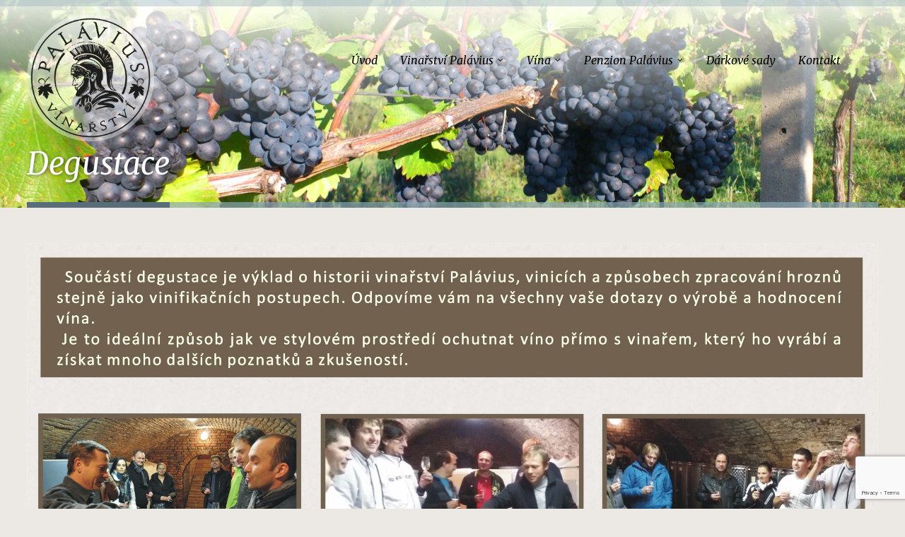

--- FILE ---
content_type: text/html; charset=UTF-8
request_url: http://www.palavius.cz/degustace/
body_size: 17985
content:
<!doctype html>
<html lang="cs" prefix="og: https://ogp.me/ns#">
<head>
	<meta charset="UTF-8">
	<meta name="viewport" content="width=device-width, initial-scale=1">
			<meta property="og:title" content="Degustace" />
	<meta property="og:site_name" content="Vinařství Palávius" />
		<meta name="twitter:image" content="http://www.palavius.cz/wp-content/uploads/141.jpg" />
	<meta property="og:image" content="http://www.palavius.cz/wp-content/uploads/141.jpg" />
	<meta property="og:image:secure_url" content="http://www.palavius.cz/wp-content/uploads/141.jpg" />
			<link rel="profile" href="http://gmpg.org/xfn/11">
	<link rel="pingback" href="http://www.palavius.cz/xmlrpc.php" />
		<style>img:is([sizes="auto" i], [sizes^="auto," i]) { contain-intrinsic-size: 3000px 1500px }</style>
	
<!-- Optimalizace pro vyhledávače podle Rank Math - https://rankmath.com/ -->
<title>Degustace - Vinařství Palávius</title>
<meta name="robots" content="follow, index, max-snippet:-1, max-video-preview:-1, max-image-preview:large"/>
<link rel="canonical" href="http://www.palavius.cz/degustace/" />
<meta property="og:locale" content="cs_CZ" />
<meta property="og:type" content="article" />
<meta property="og:title" content="Degustace - Vinařství Palávius" />
<meta property="og:url" content="http://www.palavius.cz/degustace/" />
<meta property="og:site_name" content="Vinařství Palávius" />
<meta property="og:updated_time" content="2025-02-01T19:12:29+01:00" />
<meta property="og:image" content="http://www.palavius.cz/wp-content/uploads/141-1024x576.jpg" />
<meta property="og:image:width" content="1024" />
<meta property="og:image:height" content="576" />
<meta property="og:image:alt" content="Degustace" />
<meta property="og:image:type" content="image/jpeg" />
<meta property="article:published_time" content="2013-03-01T12:40:39+01:00" />
<meta property="article:modified_time" content="2025-02-01T19:12:29+01:00" />
<meta name="twitter:card" content="summary_large_image" />
<meta name="twitter:title" content="Degustace - Vinařství Palávius" />
<meta name="twitter:image" content="http://www.palavius.cz/wp-content/uploads/141-1024x576.jpg" />
<meta name="twitter:label1" content="Doba čtení" />
<meta name="twitter:data1" content="Méně než minuta" />
<script type="application/ld+json" class="rank-math-schema">{"@context":"https://schema.org","@graph":[{"@type":"Place","@id":"http://www.palavius.cz/#place","geo":{"@type":"GeoCoordinates","latitude":"48.9094756N","longitude":" 16.6403569E"},"hasMap":"https://www.google.com/maps/search/?api=1&amp;query=48.9094756N, 16.6403569E","address":{"@type":"PostalAddress","streetAddress":"Sklepn\u00ed 305","addressLocality":"Strachot\u00edn","addressRegion":"Jihomoravsk\u00fd kraj","postalCode":"693 01","addressCountry":"CZ"}},{"@type":["LocalBusiness","Organization"],"@id":"http://www.palavius.cz/#organization","name":"Vina\u0159stv\u00ed Pal\u00e1vius","url":"http://www.palavius.cz","email":"palavius@palavius.cz","address":{"@type":"PostalAddress","streetAddress":"Sklepn\u00ed 305","addressLocality":"Strachot\u00edn","addressRegion":"Jihomoravsk\u00fd kraj","postalCode":"693 01","addressCountry":"CZ"},"logo":{"@type":"ImageObject","@id":"http://www.palavius.cz/#logo","url":"http://www.palavius.cz/wp-content/uploads/palavius-favicon.png","contentUrl":"http://www.palavius.cz/wp-content/uploads/palavius-favicon.png","caption":"Vina\u0159stv\u00ed Pal\u00e1vius","inLanguage":"cs","width":"512","height":"512"},"openingHours":["Monday,Tuesday,Wednesday,Thursday,Friday 08:00-16:30"],"description":"Vina\u0159stv\u00ed Pal\u00e1vius - rodinn\u00e9 vina\u0159stv\u00ed a penzion pod P\u00e1lavou.","location":{"@id":"http://www.palavius.cz/#place"},"image":{"@id":"http://www.palavius.cz/#logo"},"telephone":"+420 606 822 558"},{"@type":"WebSite","@id":"http://www.palavius.cz/#website","url":"http://www.palavius.cz","name":"Vina\u0159stv\u00ed Pal\u00e1vius","alternateName":"Pal\u00e1vius","publisher":{"@id":"http://www.palavius.cz/#organization"},"inLanguage":"cs"},{"@type":"ImageObject","@id":"http://www.palavius.cz/wp-content/uploads/141.jpg","url":"http://www.palavius.cz/wp-content/uploads/141.jpg","width":"3264","height":"1836","inLanguage":"cs"},{"@type":"WebPage","@id":"http://www.palavius.cz/degustace/#webpage","url":"http://www.palavius.cz/degustace/","name":"Degustace - Vina\u0159stv\u00ed Pal\u00e1vius","datePublished":"2013-03-01T12:40:39+01:00","dateModified":"2025-02-01T19:12:29+01:00","isPartOf":{"@id":"http://www.palavius.cz/#website"},"primaryImageOfPage":{"@id":"http://www.palavius.cz/wp-content/uploads/141.jpg"},"inLanguage":"cs"},{"@type":"Person","@id":"http://www.palavius.cz/author/su/","name":"Jan \u0160ebesta","url":"http://www.palavius.cz/author/su/","image":{"@type":"ImageObject","@id":"https://secure.gravatar.com/avatar/f285646b5e998fa2b6810f89ea77d3ac7f02fd66d1eb8b5cdff397d8c2bdb267?s=96&amp;d=mm&amp;r=g","url":"https://secure.gravatar.com/avatar/f285646b5e998fa2b6810f89ea77d3ac7f02fd66d1eb8b5cdff397d8c2bdb267?s=96&amp;d=mm&amp;r=g","caption":"Jan \u0160ebesta","inLanguage":"cs"},"worksFor":{"@id":"http://www.palavius.cz/#organization"}},{"@type":"Article","headline":"Degustace - Vina\u0159stv\u00ed Pal\u00e1vius","keywords":"Degustace,Posezen\u00ed ve vinn\u00e9m skl\u00edpku","datePublished":"2013-03-01T12:40:39+01:00","dateModified":"2025-02-01T19:12:29+01:00","author":{"@id":"http://www.palavius.cz/author/su/","name":"Jan \u0160ebesta"},"publisher":{"@id":"http://www.palavius.cz/#organization"},"description":"\n","name":"Degustace - Vina\u0159stv\u00ed Pal\u00e1vius","@id":"http://www.palavius.cz/degustace/#richSnippet","isPartOf":{"@id":"http://www.palavius.cz/degustace/#webpage"},"image":{"@id":"http://www.palavius.cz/wp-content/uploads/141.jpg"},"inLanguage":"cs","mainEntityOfPage":{"@id":"http://www.palavius.cz/degustace/#webpage"}}]}</script>
<!-- /Rank Math WordPress SEO plugin -->

<link rel='dns-prefetch' href='//fonts.googleapis.com' />
<link rel="alternate" type="application/rss+xml" title="Vinařství Palávius &raquo; RSS zdroj" href="http://www.palavius.cz/feed/" />
<link rel="alternate" type="application/rss+xml" title="Vinařství Palávius &raquo; RSS komentářů" href="http://www.palavius.cz/comments/feed/" />
<script type="text/javascript">
/* <![CDATA[ */
window._wpemojiSettings = {"baseUrl":"https:\/\/s.w.org\/images\/core\/emoji\/16.0.1\/72x72\/","ext":".png","svgUrl":"https:\/\/s.w.org\/images\/core\/emoji\/16.0.1\/svg\/","svgExt":".svg","source":{"concatemoji":"http:\/\/www.palavius.cz\/wp-includes\/js\/wp-emoji-release.min.js?ver=6.8.3"}};
/*! This file is auto-generated */
!function(s,n){var o,i,e;function c(e){try{var t={supportTests:e,timestamp:(new Date).valueOf()};sessionStorage.setItem(o,JSON.stringify(t))}catch(e){}}function p(e,t,n){e.clearRect(0,0,e.canvas.width,e.canvas.height),e.fillText(t,0,0);var t=new Uint32Array(e.getImageData(0,0,e.canvas.width,e.canvas.height).data),a=(e.clearRect(0,0,e.canvas.width,e.canvas.height),e.fillText(n,0,0),new Uint32Array(e.getImageData(0,0,e.canvas.width,e.canvas.height).data));return t.every(function(e,t){return e===a[t]})}function u(e,t){e.clearRect(0,0,e.canvas.width,e.canvas.height),e.fillText(t,0,0);for(var n=e.getImageData(16,16,1,1),a=0;a<n.data.length;a++)if(0!==n.data[a])return!1;return!0}function f(e,t,n,a){switch(t){case"flag":return n(e,"\ud83c\udff3\ufe0f\u200d\u26a7\ufe0f","\ud83c\udff3\ufe0f\u200b\u26a7\ufe0f")?!1:!n(e,"\ud83c\udde8\ud83c\uddf6","\ud83c\udde8\u200b\ud83c\uddf6")&&!n(e,"\ud83c\udff4\udb40\udc67\udb40\udc62\udb40\udc65\udb40\udc6e\udb40\udc67\udb40\udc7f","\ud83c\udff4\u200b\udb40\udc67\u200b\udb40\udc62\u200b\udb40\udc65\u200b\udb40\udc6e\u200b\udb40\udc67\u200b\udb40\udc7f");case"emoji":return!a(e,"\ud83e\udedf")}return!1}function g(e,t,n,a){var r="undefined"!=typeof WorkerGlobalScope&&self instanceof WorkerGlobalScope?new OffscreenCanvas(300,150):s.createElement("canvas"),o=r.getContext("2d",{willReadFrequently:!0}),i=(o.textBaseline="top",o.font="600 32px Arial",{});return e.forEach(function(e){i[e]=t(o,e,n,a)}),i}function t(e){var t=s.createElement("script");t.src=e,t.defer=!0,s.head.appendChild(t)}"undefined"!=typeof Promise&&(o="wpEmojiSettingsSupports",i=["flag","emoji"],n.supports={everything:!0,everythingExceptFlag:!0},e=new Promise(function(e){s.addEventListener("DOMContentLoaded",e,{once:!0})}),new Promise(function(t){var n=function(){try{var e=JSON.parse(sessionStorage.getItem(o));if("object"==typeof e&&"number"==typeof e.timestamp&&(new Date).valueOf()<e.timestamp+604800&&"object"==typeof e.supportTests)return e.supportTests}catch(e){}return null}();if(!n){if("undefined"!=typeof Worker&&"undefined"!=typeof OffscreenCanvas&&"undefined"!=typeof URL&&URL.createObjectURL&&"undefined"!=typeof Blob)try{var e="postMessage("+g.toString()+"("+[JSON.stringify(i),f.toString(),p.toString(),u.toString()].join(",")+"));",a=new Blob([e],{type:"text/javascript"}),r=new Worker(URL.createObjectURL(a),{name:"wpTestEmojiSupports"});return void(r.onmessage=function(e){c(n=e.data),r.terminate(),t(n)})}catch(e){}c(n=g(i,f,p,u))}t(n)}).then(function(e){for(var t in e)n.supports[t]=e[t],n.supports.everything=n.supports.everything&&n.supports[t],"flag"!==t&&(n.supports.everythingExceptFlag=n.supports.everythingExceptFlag&&n.supports[t]);n.supports.everythingExceptFlag=n.supports.everythingExceptFlag&&!n.supports.flag,n.DOMReady=!1,n.readyCallback=function(){n.DOMReady=!0}}).then(function(){return e}).then(function(){var e;n.supports.everything||(n.readyCallback(),(e=n.source||{}).concatemoji?t(e.concatemoji):e.wpemoji&&e.twemoji&&(t(e.twemoji),t(e.wpemoji)))}))}((window,document),window._wpemojiSettings);
/* ]]> */
</script>
<style id='wp-emoji-styles-inline-css' type='text/css'>

	img.wp-smiley, img.emoji {
		display: inline !important;
		border: none !important;
		box-shadow: none !important;
		height: 1em !important;
		width: 1em !important;
		margin: 0 0.07em !important;
		vertical-align: -0.1em !important;
		background: none !important;
		padding: 0 !important;
	}
</style>
<link rel='stylesheet' id='wp-block-library-css' href='http://www.palavius.cz/wp-includes/css/dist/block-library/style.min.css?ver=6.8.3' type='text/css' media='all' />
<style id='classic-theme-styles-inline-css' type='text/css'>
/*! This file is auto-generated */
.wp-block-button__link{color:#fff;background-color:#32373c;border-radius:9999px;box-shadow:none;text-decoration:none;padding:calc(.667em + 2px) calc(1.333em + 2px);font-size:1.125em}.wp-block-file__button{background:#32373c;color:#fff;text-decoration:none}
</style>
<style id='global-styles-inline-css' type='text/css'>
:root{--wp--preset--aspect-ratio--square: 1;--wp--preset--aspect-ratio--4-3: 4/3;--wp--preset--aspect-ratio--3-4: 3/4;--wp--preset--aspect-ratio--3-2: 3/2;--wp--preset--aspect-ratio--2-3: 2/3;--wp--preset--aspect-ratio--16-9: 16/9;--wp--preset--aspect-ratio--9-16: 9/16;--wp--preset--color--black: #000000;--wp--preset--color--cyan-bluish-gray: #abb8c3;--wp--preset--color--white: #ffffff;--wp--preset--color--pale-pink: #f78da7;--wp--preset--color--vivid-red: #cf2e2e;--wp--preset--color--luminous-vivid-orange: #ff6900;--wp--preset--color--luminous-vivid-amber: #fcb900;--wp--preset--color--light-green-cyan: #7bdcb5;--wp--preset--color--vivid-green-cyan: #00d084;--wp--preset--color--pale-cyan-blue: #8ed1fc;--wp--preset--color--vivid-cyan-blue: #0693e3;--wp--preset--color--vivid-purple: #9b51e0;--wp--preset--gradient--vivid-cyan-blue-to-vivid-purple: linear-gradient(135deg,rgba(6,147,227,1) 0%,rgb(155,81,224) 100%);--wp--preset--gradient--light-green-cyan-to-vivid-green-cyan: linear-gradient(135deg,rgb(122,220,180) 0%,rgb(0,208,130) 100%);--wp--preset--gradient--luminous-vivid-amber-to-luminous-vivid-orange: linear-gradient(135deg,rgba(252,185,0,1) 0%,rgba(255,105,0,1) 100%);--wp--preset--gradient--luminous-vivid-orange-to-vivid-red: linear-gradient(135deg,rgba(255,105,0,1) 0%,rgb(207,46,46) 100%);--wp--preset--gradient--very-light-gray-to-cyan-bluish-gray: linear-gradient(135deg,rgb(238,238,238) 0%,rgb(169,184,195) 100%);--wp--preset--gradient--cool-to-warm-spectrum: linear-gradient(135deg,rgb(74,234,220) 0%,rgb(151,120,209) 20%,rgb(207,42,186) 40%,rgb(238,44,130) 60%,rgb(251,105,98) 80%,rgb(254,248,76) 100%);--wp--preset--gradient--blush-light-purple: linear-gradient(135deg,rgb(255,206,236) 0%,rgb(152,150,240) 100%);--wp--preset--gradient--blush-bordeaux: linear-gradient(135deg,rgb(254,205,165) 0%,rgb(254,45,45) 50%,rgb(107,0,62) 100%);--wp--preset--gradient--luminous-dusk: linear-gradient(135deg,rgb(255,203,112) 0%,rgb(199,81,192) 50%,rgb(65,88,208) 100%);--wp--preset--gradient--pale-ocean: linear-gradient(135deg,rgb(255,245,203) 0%,rgb(182,227,212) 50%,rgb(51,167,181) 100%);--wp--preset--gradient--electric-grass: linear-gradient(135deg,rgb(202,248,128) 0%,rgb(113,206,126) 100%);--wp--preset--gradient--midnight: linear-gradient(135deg,rgb(2,3,129) 0%,rgb(40,116,252) 100%);--wp--preset--font-size--small: 13px;--wp--preset--font-size--medium: 20px;--wp--preset--font-size--large: 36px;--wp--preset--font-size--x-large: 42px;--wp--preset--spacing--20: 0.44rem;--wp--preset--spacing--30: 0.67rem;--wp--preset--spacing--40: 1rem;--wp--preset--spacing--50: 1.5rem;--wp--preset--spacing--60: 2.25rem;--wp--preset--spacing--70: 3.38rem;--wp--preset--spacing--80: 5.06rem;--wp--preset--shadow--natural: 6px 6px 9px rgba(0, 0, 0, 0.2);--wp--preset--shadow--deep: 12px 12px 50px rgba(0, 0, 0, 0.4);--wp--preset--shadow--sharp: 6px 6px 0px rgba(0, 0, 0, 0.2);--wp--preset--shadow--outlined: 6px 6px 0px -3px rgba(255, 255, 255, 1), 6px 6px rgba(0, 0, 0, 1);--wp--preset--shadow--crisp: 6px 6px 0px rgba(0, 0, 0, 1);}:where(.is-layout-flex){gap: 0.5em;}:where(.is-layout-grid){gap: 0.5em;}body .is-layout-flex{display: flex;}.is-layout-flex{flex-wrap: wrap;align-items: center;}.is-layout-flex > :is(*, div){margin: 0;}body .is-layout-grid{display: grid;}.is-layout-grid > :is(*, div){margin: 0;}:where(.wp-block-columns.is-layout-flex){gap: 2em;}:where(.wp-block-columns.is-layout-grid){gap: 2em;}:where(.wp-block-post-template.is-layout-flex){gap: 1.25em;}:where(.wp-block-post-template.is-layout-grid){gap: 1.25em;}.has-black-color{color: var(--wp--preset--color--black) !important;}.has-cyan-bluish-gray-color{color: var(--wp--preset--color--cyan-bluish-gray) !important;}.has-white-color{color: var(--wp--preset--color--white) !important;}.has-pale-pink-color{color: var(--wp--preset--color--pale-pink) !important;}.has-vivid-red-color{color: var(--wp--preset--color--vivid-red) !important;}.has-luminous-vivid-orange-color{color: var(--wp--preset--color--luminous-vivid-orange) !important;}.has-luminous-vivid-amber-color{color: var(--wp--preset--color--luminous-vivid-amber) !important;}.has-light-green-cyan-color{color: var(--wp--preset--color--light-green-cyan) !important;}.has-vivid-green-cyan-color{color: var(--wp--preset--color--vivid-green-cyan) !important;}.has-pale-cyan-blue-color{color: var(--wp--preset--color--pale-cyan-blue) !important;}.has-vivid-cyan-blue-color{color: var(--wp--preset--color--vivid-cyan-blue) !important;}.has-vivid-purple-color{color: var(--wp--preset--color--vivid-purple) !important;}.has-black-background-color{background-color: var(--wp--preset--color--black) !important;}.has-cyan-bluish-gray-background-color{background-color: var(--wp--preset--color--cyan-bluish-gray) !important;}.has-white-background-color{background-color: var(--wp--preset--color--white) !important;}.has-pale-pink-background-color{background-color: var(--wp--preset--color--pale-pink) !important;}.has-vivid-red-background-color{background-color: var(--wp--preset--color--vivid-red) !important;}.has-luminous-vivid-orange-background-color{background-color: var(--wp--preset--color--luminous-vivid-orange) !important;}.has-luminous-vivid-amber-background-color{background-color: var(--wp--preset--color--luminous-vivid-amber) !important;}.has-light-green-cyan-background-color{background-color: var(--wp--preset--color--light-green-cyan) !important;}.has-vivid-green-cyan-background-color{background-color: var(--wp--preset--color--vivid-green-cyan) !important;}.has-pale-cyan-blue-background-color{background-color: var(--wp--preset--color--pale-cyan-blue) !important;}.has-vivid-cyan-blue-background-color{background-color: var(--wp--preset--color--vivid-cyan-blue) !important;}.has-vivid-purple-background-color{background-color: var(--wp--preset--color--vivid-purple) !important;}.has-black-border-color{border-color: var(--wp--preset--color--black) !important;}.has-cyan-bluish-gray-border-color{border-color: var(--wp--preset--color--cyan-bluish-gray) !important;}.has-white-border-color{border-color: var(--wp--preset--color--white) !important;}.has-pale-pink-border-color{border-color: var(--wp--preset--color--pale-pink) !important;}.has-vivid-red-border-color{border-color: var(--wp--preset--color--vivid-red) !important;}.has-luminous-vivid-orange-border-color{border-color: var(--wp--preset--color--luminous-vivid-orange) !important;}.has-luminous-vivid-amber-border-color{border-color: var(--wp--preset--color--luminous-vivid-amber) !important;}.has-light-green-cyan-border-color{border-color: var(--wp--preset--color--light-green-cyan) !important;}.has-vivid-green-cyan-border-color{border-color: var(--wp--preset--color--vivid-green-cyan) !important;}.has-pale-cyan-blue-border-color{border-color: var(--wp--preset--color--pale-cyan-blue) !important;}.has-vivid-cyan-blue-border-color{border-color: var(--wp--preset--color--vivid-cyan-blue) !important;}.has-vivid-purple-border-color{border-color: var(--wp--preset--color--vivid-purple) !important;}.has-vivid-cyan-blue-to-vivid-purple-gradient-background{background: var(--wp--preset--gradient--vivid-cyan-blue-to-vivid-purple) !important;}.has-light-green-cyan-to-vivid-green-cyan-gradient-background{background: var(--wp--preset--gradient--light-green-cyan-to-vivid-green-cyan) !important;}.has-luminous-vivid-amber-to-luminous-vivid-orange-gradient-background{background: var(--wp--preset--gradient--luminous-vivid-amber-to-luminous-vivid-orange) !important;}.has-luminous-vivid-orange-to-vivid-red-gradient-background{background: var(--wp--preset--gradient--luminous-vivid-orange-to-vivid-red) !important;}.has-very-light-gray-to-cyan-bluish-gray-gradient-background{background: var(--wp--preset--gradient--very-light-gray-to-cyan-bluish-gray) !important;}.has-cool-to-warm-spectrum-gradient-background{background: var(--wp--preset--gradient--cool-to-warm-spectrum) !important;}.has-blush-light-purple-gradient-background{background: var(--wp--preset--gradient--blush-light-purple) !important;}.has-blush-bordeaux-gradient-background{background: var(--wp--preset--gradient--blush-bordeaux) !important;}.has-luminous-dusk-gradient-background{background: var(--wp--preset--gradient--luminous-dusk) !important;}.has-pale-ocean-gradient-background{background: var(--wp--preset--gradient--pale-ocean) !important;}.has-electric-grass-gradient-background{background: var(--wp--preset--gradient--electric-grass) !important;}.has-midnight-gradient-background{background: var(--wp--preset--gradient--midnight) !important;}.has-small-font-size{font-size: var(--wp--preset--font-size--small) !important;}.has-medium-font-size{font-size: var(--wp--preset--font-size--medium) !important;}.has-large-font-size{font-size: var(--wp--preset--font-size--large) !important;}.has-x-large-font-size{font-size: var(--wp--preset--font-size--x-large) !important;}
:where(.wp-block-post-template.is-layout-flex){gap: 1.25em;}:where(.wp-block-post-template.is-layout-grid){gap: 1.25em;}
:where(.wp-block-columns.is-layout-flex){gap: 2em;}:where(.wp-block-columns.is-layout-grid){gap: 2em;}
:root :where(.wp-block-pullquote){font-size: 1.5em;line-height: 1.6;}
</style>
<link rel='stylesheet' id='contact-form-7-css' href='http://www.palavius.cz/wp-content/plugins/contact-form-7/includes/css/styles.css?ver=6.1' type='text/css' media='all' />
<link rel='stylesheet' id='white-rock-progression-style-css' href='http://www.palavius.cz/wp-content/themes/white-rock-progression/style.css?ver=6.8.3' type='text/css' media='all' />
<link rel='stylesheet' id='white-rock-progression-google-fonts-css' href='//fonts.googleapis.com/css?family=Merriweather%3A400%2C400i%2C700%2C700i%7CRoboto%3A400%2C700%7C%26subset%3Dlatin&#038;ver=1.0.0' type='text/css' media='all' />
<link rel='stylesheet' id='font-awesome-css' href='http://www.palavius.cz/wp-content/plugins/elementor/assets/lib/font-awesome/css/font-awesome.min.css?ver=4.7.0' type='text/css' media='all' />
<link rel='stylesheet' id='progression-studios-custom-style-css' href='http://www.palavius.cz/wp-content/themes/white-rock-progression/css/progression_studios_custom_styles.css?ver=6.8.3' type='text/css' media='all' />
<style id='progression-studios-custom-style-inline-css' type='text/css'>

	
	body #page-title-pro {background-image:url('http://www.palavius.cz/wp-content/uploads/141.jpg'); }
	
	
	
	body #logo-pro img {
		width:180px;
		padding-top:20px;
		padding-bottom:0px;
	}
	a, #progression-studios-woocommerce-single-bottom .woocommerce-tabs ul.wc-tabs li.active a {
		color:#5f757e;
	}
	#progression-studios-woocommerce-single-bottom .woocommerce-tabs ul.wc-tabs li.active {
		border-top-color:#5f757e;
	}
	a:hover {
		color:#88a5b1;
	}
	#white-rock-progression-header-top .sf-mega, header ul .sf-mega {margin-left:-600px; width:1200px;}
	body .elementor-section.elementor-section-boxed > .elementor-container {max-width:1200px;}
	.width-container-pro {  width:1200px; }
	
	body.progression-studios-header-sidebar-before #progression-inline-icons .progression-studios-social-icons, body.progression-studios-header-sidebar-before:before, header#masthead-pro {
		
		background-repeat: no-repeat; background-position:center center; background-size: cover;
	}
	body {
		background-color:#ece9e4;
		
		background-repeat: no-repeat; background-position:center center; background-size: cover; background-attachment: fixed;
	}
	#page-title-pro {
		background-color:#bbbab4;
		
		background-image:url(http://www.palavius.cz/wp-content/uploads/page-title-default-1.jpg);
		background-repeat: no-repeat; background-position:center center; background-size: cover;
	}
	#page-title-pro h1:after {
		background:#576e78;
		bottom:-40px;
	}
	#page-title-divider-option {
		background:rgba(136,165,177,0.7);
		bottom:-40px;
	}
	#progression-studios-page-title-container {
		padding-top:210px;
		padding-bottom:40px;
		text-align:left;
	}
	#progression-studios-post-page-title {
		background-color:#bbbab4;
		background-image:url(http://www.palavius.cz/wp-content/uploads/page-title-default-1.jpg);
		background-repeat: no-repeat; background-position:center center; background-size: cover;
		padding-top:130px;
		padding-bottom:125px;
	}
	#progression-studios-header-gardient-top {
			height: 185px;
			background: -moz-linear-gradient(top, rgba(255,255,255,0.85) 5%, rgba(255,255,255,0) 100%);
			background: -webkit-linear-gradient(top, rgba(255,255,255,0.85) 5%,rgba(255,255,255,0) 100%);
			background: linear-gradient(to bottom, rgba(255,255,255,0.85) 5%, rgba(255,255,255,0) 100%);
		}
	
	.sidebar h4.widget-title:before { background-color:#bdb7a6; }
	ul.progression-studios-header-social-icons li a {
		margin-top:10px;
		margin-bottom:9px;
		background:#ffffff;
		color:#140749;
	}
	
	#white-rock-progression-header-top ul.progression-studios-header-social-icons li a {
		background:#ffffff;
		color:#140749;
	}
	#white-rock-progression-header-top ul.progression-studios-header-social-icons li a:hover,
	ul.progression-studios-header-social-icons li a:hover {
		background:rgba(255,255,255,  0.8);
		color:#140749;
	}
	#progression-studios-header-border-top-single {
		background:rgba(136,165,177,  0.35);
	}
	/* START BLOG STYLES */	
	#page-title-pro.page-title-pro-post-page {
		
		
		background-repeat: no-repeat; background-position:center center; background-size: cover;
	}
	.progression-blog-content {
		background:rgba(255,255,255,0.7);
		border-color:#88a5b1;
	}
	.progression-studios-feaured-image {background:#ffffff;}
	.progression-studios-feaured-image:hover a img { opacity:1;}
	h2.progression-blog-title a {color:#5f757e;}
	h2.progression-blog-title a:hover {color:#88a5b1;}
	.progression-portfolio-post-content {background:#ffffff;}
	/* END BLOG STYLES */
	
	/* START SHOP STYLES */
	.progression-studios-shop-index-content {
		background: #ffffff;
		border-color:rgba(0,0,0,0.09);
	}

	ul.products li.product .progression-studios-shop-index-content .star-rating {display:none;}	
	/* END SHOP STYLES */
	
	/* START BUTTON STYLES */
	.infinite-nav-pro a:hover {
		color:#ffffff;
		background:#88a5b1;
		border-color:#88a5b1;
	}
	
	.mc4wp-form input,
	.widget select,
	.woocommerce-page form.woocommerce-ordering select,
	.wpneo-fields input[type='number'], .wpneo-fields input[type='text'], .wpneo-fields input[type='email'], .wpneo-fields input[type='password'],  .wpneo-fields textarea, .campaign_update_field_copy  input, .campaign_update_field_copy  textarea, #campaign_update_addon_field input, #campaign_update_addon_field textarea,
	.woocommerce input, #content-pro .woocommerce table.shop_table .coupon input#coupon_code, #content-pro .woocommerce table.shop_table input, form.checkout.woocommerce-checkout textarea.input-text, form.checkout.woocommerce-checkout input.input-text,
	.post-password-form input, .search-form input.search-field, .wpcf7 select, #respond textarea, #respond input, .wpcf7-form input, .wpcf7-form textarea {
		background-color:rgba(255,255,255,0.5);
		border-color:rgba(0,0,0,0.1);
	}
	.wp-block-button a.wp-block-button__link,
	.post-password-form input[type=submit], #respond input.submit, .wpcf7-form input.wpcf7-submit {
		font-size:14px;
	}
	.progression-studios-blog-excerpt a.more-link,
	.helpmeout-rewards-select_button button.select_rewards_button,
	#boxed-layout-pro .woocommerce .shop_table input.button, #boxed-layout-pro .form-submit input#submit, #boxed-layout-pro #customer_login input.button, #boxed-layout-pro .woocommerce-checkout-payment input.button, #boxed-layout-pro button.button, #boxed-layout-pro a.button  {
		font-size:13px;
	}
	.progression-studios-blog-excerpt a.more-link,
	.mc4wp-form input,
	.widget select:focus,
	.woocommerce-page form.woocommerce-ordering select,
	.wp-block-button a.wp-block-button__link,
	#reward_options input.button,
	#wpneo-registration input#user-registration-btn,
	#campaign_update_addon_field input.removecampaignupdate, button#wpneo-update-save, input#addcampaignupdate,
	button#cc-image-upload-file-button,
	input.wpneo-submit-campaign, input#wpneo_active_edit_form, .wpneo-buttons-group button#wpneo-edit, .wpneo-buttons-group button#wpneo-dashboard-btn-cancel, .wpneo-buttons-group button#wpneo-password-save, .wpneo-buttons-group button#wpneo-dashboard-save, .wpneo-buttons-group button#wpneo-contact-save, .wpneo-buttons-group button#wpneo-profile-save, button.wpneo_donate_button,
	.woocommerce input, #content-pro .woocommerce table.shop_table .coupon input#coupon_code, #content-pro .woocommerce table.shop_table input, form.checkout.woocommerce-checkout textarea.input-text, form.checkout.woocommerce-checkout input.input-text,
	#progression-checkout-basket a.cart-button-header-cart, .search-form input.search-field, .wpcf7 select, .post-password-form input, #respond textarea, #respond input, .wpcf7-form input, .wpcf7-form textarea {
		border-radius:0px;
	}
	#helpmeeout-login-form,
	.product #campaign_loved_html,
	ul.wpneo-crowdfunding-update li:hover span.round-circle,
	.tags-progression a:hover,
	.progression-page-nav a:hover, .progression-page-nav span, #content-pro ul.page-numbers li a:hover, #content-pro ul.page-numbers li span.current {
		color:#ffffff;
		background:#88a5b1;
	}
	.progression-page-nav a:hover span {
		color:#ffffff;
	}
	#progression-checkout-basket a.cart-button-header-cart, .flex-direction-nav a:hover, #boxed-layout-pro .woocommerce-shop-single .summary button.button,
	#boxed-layout-pro .woocommerce-shop-single .summary a.button,
	.mc4wp-form input[type='submit'] {
		color:#ffffff;
		background:#88a5b1;
	}
	.mc4wp-form input[type='submit'] {
		border-color:#88a5b1;
	}
	.progression-studios-blog-excerpt a.more-link,
	#special-savings-homepage .wpcf7-form input.wpcf7-submit:hover,
	.wp-block-button a.wp-block-button__link,
	.woocommerce form input.button,
	.woocommerce form input.woocommerce-Button,
	.helpmeout-rewards-select_button button.select_rewards_button,
	button.wpneo_donate_button,
	.sidebar ul.progression-studios-social-widget li a,
	footer#site-footer .tagcloud a, .tagcloud a, body .woocommerce nav.woocommerce-MyAccount-navigation li.is-active a,
	.post-password-form input[type=submit], #respond input.submit, .wpcf7-form input.wpcf7-submit,
	#boxed-layout-pro .woocommerce .shop_table input.button, #boxed-layout-pro .form-submit input#submit, #boxed-layout-pro #customer_login input.button, #boxed-layout-pro .woocommerce-checkout-payment input.button, #boxed-layout-pro button.button, #boxed-layout-pro a.button {
		color:#ffffff;
		background:#88a5b1;
		border-radius:0px;
		letter-spacing:0em;
	}
	.tags-progression a:hover {
		color:#ffffff;
		background:#88a5b1;
	}
	.mobile-menu-icon-pro span.progression-mobile-menu-text,
	#boxed-layout-pro .woocommerce-shop-single .summary button.button,
	#boxed-layout-pro .woocommerce-shop-single .summary a.button {
		letter-spacing:0em;
	}
	body .woocommerce nav.woocommerce-MyAccount-navigation li.is-active a {
	border-radius:0px;
	}
	
	.mc4wp-form input:focus,
	.widget select:focus,
	#progression-studios-woocommerce-single-top table.variations td.value select:focus,
	.woocommerce-page form.woocommerce-ordering select:focus,
	.wpneo-fields input[type='number']:focus, #wpneofrontenddata .wpneo-fields select:focus, .campaign_update_field_copy  input:focus, .campaign_update_field_copy  textarea:focus, #campaign_update_addon_field input:focus, #campaign_update_addon_field textarea:focus, .wpneo-fields input[type='text']:focus, .wpneo-fields input[type='email']:focus, .wpneo-fields input[type='password']:focus,  .wpneo-fields textarea:focus {
		border-color:#88a5b1;
	}
	.dashboard-head-date input[type='text']:focus,
	#panel-search-progression .search-form input.search-field:focus, blockquote.alignleft, blockquote.alignright, body .woocommerce-shop-single table.variations td.value select:focus, .woocommerce input:focus, #content-pro .woocommerce table.shop_table .coupon input#coupon_code:focus, body #content-pro .woocommerce table.shop_table input:focus, body #content-pro .woocommerce form.checkout.woocommerce-checkout input.input-text:focus, body #content-pro .woocommerce form.checkout.woocommerce-checkout textarea.input-text:focus, form.checkout.woocommerce-checkout input.input-text:focus, form#mc-embedded-subscribe-form  .mc-field-group input:focus, .wpcf7-form select:focus, blockquote, .post-password-form input:focus, .search-form input.search-field:focus, #respond textarea:focus, #respond input:focus, .wpcf7-form input:focus, .wpcf7-form textarea:focus,
	.widget.widget_price_filter form .price_slider_wrapper .price_slider .ui-slider-handle {
		border-color:#88a5b1;
		outline:none;
	}
	body .woocommerce .woocommerce-MyAccount-content {
		border-left-color:#88a5b1;
	}
	.widget.widget_price_filter form .price_slider_wrapper .price_slider .ui-slider-range {
		background:#88a5b1;
	}
	.progression-studios-blog-excerpt a.more-link:hover,
	.single-product #content-pro .type-product ul.products li.product span.onsale,
	.single-product #content-pro .type-product span.onsale,
	#content-pro ul.products li.product span.onsale,
	.wp-block-button a.wp-block-button__link:hover,
	.woocommerce form input.button:hover,
	.woocommerce form input.woocommerce-Button:hover,
	body #progression-checkout-basket a.cart-button-header-cart:hover, #boxed-layout-pro .woocommerce-shop-single .summary button.button:hover,
	#boxed-layout-pro .woocommerce-shop-single .summary a.button:hover, .mc4wp-form input[type='submit']:hover, .progression-studios-blog-cat-overlay a, .progression-studios-blog-cat-overlay a:hover,
	.sidebar ul.progression-studios-social-widget li a:hover,
	footer#site-footer .tagcloud a:hover, .tagcloud a:hover, #boxed-layout-pro .woocommerce .shop_table input.button:hover, #boxed-layout-pro .form-submit input#submit:hover, #boxed-layout-pro #customer_login input.button:hover, #boxed-layout-pro .woocommerce-checkout-payment input.button:hover, #boxed-layout-pro button.button:hover, #boxed-layout-pro a.button:hover, .post-password-form input[type=submit]:hover, #respond input.submit:hover, .wpcf7-form input.wpcf7-submit:hover {
		color:#ffffff;
		background:#576e78;
	}
	.mc4wp-form input[type='submit']:hover {border-color:#576e78;}
	.sidebar .star-rating,
	.comment-form-rating .stars a,
	.commentlist .star-rating,
	#progression-studios-woocommerce-single-top .star-rating,
	#content-pro ul.products .star-rating {
		color:#576e78;
	}
	.highlight-pro:before {
		background:#576e78;
	}
	/* END BUTTON STYLES */
	
	/* START Sticky Nav Styles */
	.progression-sticky-scrolled #progression-studios-nav-bg,
	.progression-studios-transparent-header .progression-sticky-scrolled #progression-studios-nav-bg,
	.progression-studios-transparent-header .progression-sticky-scrolled header#masthead-pro, .progression-sticky-scrolled header#masthead-pro, #progression-sticky-header.progression-sticky-scrolled { background-color:; }
	body .progression-sticky-scrolled #logo-pro img {
		
		
		
	}
	
		
	
	
	/* END Sticky Nav Styles */
	/* START Main Navigation Customizer Styles */
	#progression-shopping-cart-count a.progression-count-icon-nav, nav#site-navigation { letter-spacing: 0em; }
	
	#progression-inline-icons .progression-studios-social-icons a {
		color:#000000;
		padding-top:74px;
		padding-bottom:25px;
		font-size:19px;
	}
	.sf-arrows .sf-with-ul:after {
		top:0px;
		margin-top:79px;
	}
	.mobile-menu-icon-pro {
		margin-top:52px;
		color:#ffffff;
		background:rgba(108,133,138,  0.85);
	}
	.mobile-menu-icon-pro span.progression-mobile-menu-text {
		font-size:16px;
	}
	.progression-sticky-scrolled  #progression-shopping-cart-count a.progression-count-icon-nav i.shopping-cart-header-icon:hover,
	.progression-sticky-scrolled  .activated-class #progression-shopping-cart-count a.progression-count-icon-nav i.shopping-cart-header-icon,
	#progression-shopping-cart-count a.progression-count-icon-nav i.shopping-cart-header-icon:hover,
	.activated-class #progression-shopping-cart-count a.progression-count-icon-nav i.shopping-cart-header-icon { 
		color:#ffffff;
	}
	#progression-studios-header-search-icon i.pe-7s-search span, #progression-studios-header-login-container a.progresion-studios-login-icon span {
		font-size:16px;
	}
	#progression-studios-header-login-container a.progresion-studios-login-icon i.fa-sign-in {
		font-size:22px;
	}
	.sf-menu a {
		color:#000000;
		padding-top:77px;
		padding-bottom:28px;
		font-size:16px;
		
	}
	.progression_studios_force_light_navigation_color .progression-sticky-scrolled  #progression-inline-icons .progression-studios-social-icons a,
	.progression_studios_force_dark_navigation_color .progression-sticky-scrolled  #progression-inline-icons .progression-studios-social-icons a,
	.progression_studios_force_dark_navigation_color .progression-sticky-scrolled #progression-studios-header-search-icon i.pe-7s-search, 
	.progression_studios_force_dark_navigation_color .progression-sticky-scrolled #progression-studios-header-login-container a.progresion-studios-login-icon, 
	.progression_studios_force_dark_navigation_color .progression-sticky-scrolled .sf-menu a,
	.progression_studios_force_light_navigation_color .progression-sticky-scrolled #progression-studios-header-search-icon i.pe-7s-search,
	.progression_studios_force_light_navigation_color .progression-sticky-scrolled #progression-studios-header-login-container a.progresion-studios-login-icon, 
	.progression_studios_force_light_navigation_color .progression-sticky-scrolled .sf-menu a  {
		color:#000000;
	}
	
	.progression_studios_force_light_navigation_color .progression-sticky-scrolled  #progression-inline-icons .progression-studios-social-icons a:hover,
	.progression_studios_force_dark_navigation_color .progression-sticky-scrolled  #progression-inline-icons .progression-studios-social-icons a:hover,
	.progression_studios_force_dark_navigation_color .progression-sticky-scrolled #progression-studios-header-search-icon:hover i.pe-7s-search, 
	.progression_studios_force_dark_navigation_color .progression-sticky-scrolled #progression-studios-header-search-icon.active-search-icon-pro i.pe-7s-search, 
	.progression_studios_force_dark_navigation_color .progression-sticky-scrolled #progression-studios-header-login-container:hover a.progresion-studios-login-icon, 
	.progression_studios_force_dark_navigation_color .progression-sticky-scrolled #progression-studios-header-login-container.helpmeout-activated-class a.progresion-studios-login-icon, 
	.progression_studios_force_dark_navigation_color .progression-sticky-scrolled #progression-inline-icons .progression-studios-social-icons a:hover, 
	.progression_studios_force_dark_navigation_color .progression-sticky-scrolled #progression-shopping-cart-count a.progression-count-icon-nav:hover, 
	.progression_studios_force_dark_navigation_color .progression-sticky-scrolled .sf-menu a:hover, 
	.progression_studios_force_dark_navigation_color .progression-sticky-scrolled .sf-menu li.sfHover a, 
	.progression_studios_force_dark_navigation_color .progression-sticky-scrolled .sf-menu li.current-menu-item a,
	.progression_studios_force_light_navigation_color .progression-sticky-scrolled #progression-studios-header-search-icon:hover i.pe-7s-search, 
	.progression_studios_force_light_navigation_color .progression-sticky-scrolled #progression-studios-header-search-icon.active-search-icon-pro i.pe-7s-search, 
	
	
	.progression_studios_force_light_navigation_color .progression-sticky-scrolled #progression-studios-header-login-container:hover a.progresion-studios-login-icon, 
	.progression_studios_force_light_navigation_color .progression-sticky-scrolled #progression-studios-header-login-container.helpmeout-activated-class a.progresion-studios-login-icon, 
	
	.progression_studios_force_light_navigation_color .progression-sticky-scrolled #progression-inline-icons .progression-studios-social-icons a:hover, 
	.progression_studios_force_light_navigation_color .progression-sticky-scrolled #progression-shopping-cart-count a.progression-count-icon-nav:hover, 
	.progression_studios_force_light_navigation_color .progression-sticky-scrolled .sf-menu a:hover, 
	.progression_studios_force_light_navigation_color .progression-sticky-scrolled .sf-menu li.sfHover a, 
	.progression_studios_force_light_navigation_color .progression-sticky-scrolled .sf-menu li.current-menu-item a,
	
	#progression-studios-header-login-container:hover a.progresion-studios-login-icon, #progression-studios-header-login-container.helpmeout-activated-class a.progresion-studios-login-icon,
	
	#progression-studios-header-search-icon:hover i.pe-7s-search, #progression-studios-header-search-icon.active-search-icon-pro i.pe-7s-search, #progression-inline-icons .progression-studios-social-icons a:hover, #progression-shopping-cart-count a.progression-count-icon-nav:hover, .sf-menu a:hover, .sf-menu li.sfHover a, .sf-menu li.current-menu-item a {
		color:#ffffff;
	}
	ul#progression-studios-panel-login, #progression-checkout-basket, #panel-search-progression, .sf-menu ul {
		background:rgba(108,133,138,  0.85);
	}
	#white-rock-progression-header-top .sf-menu ul {border-top:3px solid #abcedc; }
	
	#main-nav-mobile { background:rgba(108,133,138,  0.85); }
	ul.mobile-menu-pro li a { color:#ffffff; }
	ul.mobile-menu-pro li a {
		letter-spacing:0em;
	}
	ul#progression-studios-panel-login li a, .sf-menu li li a { 
		letter-spacing:0em;
		font-size:14px;
	}
	#progression-checkout-basket .progression-sub-total {
		font-size:14px;
	}
	ul#progression-studios-panel-login, #panel-search-progression input, #progression-checkout-basket ul#progression-cart-small li.empty { 
		font-size:14px;
	}
	ul#progression-studios-panel-login a,
	.progression-sticky-scrolled #progression-checkout-basket, .progression-sticky-scrolled #progression-checkout-basket a, .progression-sticky-scrolled .sf-menu li.sfHover li a, .progression-sticky-scrolled .sf-menu li.sfHover li.sfHover li a, .progression-sticky-scrolled .sf-menu li.sfHover li.sfHover li.sfHover li a, .progression-sticky-scrolled .sf-menu li.sfHover li.sfHover li.sfHover li.sfHover li a, .progression-sticky-scrolled .sf-menu li.sfHover li.sfHover li.sfHover li.sfHover li.sfHover li a, #panel-search-progression .search-form input.search-field, .progression_studios_force_dark_navigation_color .progression-sticky-scrolled .sf-menu li.sfHover li a, .progression_studios_force_dark_navigation_color .progression-sticky-scrolled .sf-menu li.sfHover li.sfHover li a, .progression_studios_force_dark_navigation_color .progression-sticky-scrolled .sf-menu li.sfHover li.sfHover li.sfHover li a, .progression_studios_force_dark_navigation_color .progression-sticky-scrolled .sf-menu li.sfHover li.sfHover li.sfHover li.sfHover li a, .progression_studios_force_dark_navigation_color .progression-sticky-scrolled .sf-menu li.sfHover li.sfHover li.sfHover li.sfHover li.sfHover li a, .progression_studios_force_dark_navigation_color .sf-menu li.sfHover li a, .progression_studios_force_dark_navigation_color .sf-menu li.sfHover li.sfHover li a, .progression_studios_force_dark_navigation_color .sf-menu li.sfHover li.sfHover li.sfHover li a, .progression_studios_force_dark_navigation_color .sf-menu li.sfHover li.sfHover li.sfHover li.sfHover li a, .progression_studios_force_dark_navigation_color .sf-menu li.sfHover li.sfHover li.sfHover li.sfHover li.sfHover li a, .progression_studios_force_light_navigation_color .progression-sticky-scrolled .sf-menu li.sfHover li a, .progression_studios_force_light_navigation_color .progression-sticky-scrolled .sf-menu li.sfHover li.sfHover li a, .progression_studios_force_light_navigation_color .progression-sticky-scrolled .sf-menu li.sfHover li.sfHover li.sfHover li a, .progression_studios_force_light_navigation_color .progression-sticky-scrolled .sf-menu li.sfHover li.sfHover li.sfHover li.sfHover li a, .progression_studios_force_light_navigation_color .progression-sticky-scrolled .sf-menu li.sfHover li.sfHover li.sfHover li.sfHover li.sfHover li a, .progression_studios_force_light_navigation_color .sf-menu li.sfHover li a, .progression_studios_force_light_navigation_color .sf-menu li.sfHover li.sfHover li a, .progression_studios_force_light_navigation_color .sf-menu li.sfHover li.sfHover li.sfHover li a, .progression_studios_force_light_navigation_color .sf-menu li.sfHover li.sfHover li.sfHover li.sfHover li a, .progression_studios_force_light_navigation_color .sf-menu li.sfHover li.sfHover li.sfHover li.sfHover li.sfHover li a, .sf-menu li.sfHover.highlight-button li a, .sf-menu li.current-menu-item.highlight-button li a, .progression-sticky-scrolled #progression-checkout-basket a.checkout-button-header-cart:hover, #progression-checkout-basket a.checkout-button-header-cart:hover, #progression-checkout-basket, #progression-checkout-basket a, .sf-menu li.sfHover li a, .sf-menu li.sfHover li.sfHover li a, .sf-menu li.sfHover li.sfHover li.sfHover li a, .sf-menu li.sfHover li.sfHover li.sfHover li.sfHover li a, .sf-menu li.sfHover li.sfHover li.sfHover li.sfHover li.sfHover li a {
		color:rgba(255,255,255,  0.75);
	}
	
	.progression-sticky-scrolled ul#progression-studios-panel-login li a:hover, .progression-sticky-scrolled .sf-menu li li a:hover,  .progression-sticky-scrolled .sf-menu li.sfHover li a, .progression-sticky-scrolled .sf-menu li.current-menu-item li a, .sf-menu li.sfHover li a, .sf-menu li.sfHover li.sfHover li a, .sf-menu li.sfHover li.sfHover li.sfHover li a, .sf-menu li.sfHover li.sfHover li.sfHover li.sfHover li a, .sf-menu li.sfHover li.sfHover li.sfHover li.sfHover li.sfHover li a { 
		background:none;
	}
	ul#progression-studios-panel-login a:hover,
	.progression-sticky-scrolled #progression-checkout-basket a:hover, .progression-sticky-scrolled #progression-checkout-basket ul#progression-cart-small li h6, .progression-sticky-scrolled #progression-checkout-basket .progression-sub-total span.total-number-add, .progression-sticky-scrolled .sf-menu li.sfHover li a:hover, .progression-sticky-scrolled .sf-menu li.sfHover li.sfHover a, .progression-sticky-scrolled .sf-menu li.sfHover li li a:hover, .progression-sticky-scrolled .sf-menu li.sfHover li.sfHover li.sfHover a, .progression-sticky-scrolled .sf-menu li.sfHover li li li a:hover, .progression-sticky-scrolled .sf-menu li.sfHover li.sfHover li.sfHover a:hover, .progression-sticky-scrolled .sf-menu li.sfHover li.sfHover li.sfHover li.sfHover a, .progression-sticky-scrolled .sf-menu li.sfHover li li li li a:hover, .progression-sticky-scrolled .sf-menu li.sfHover li.sfHover li.sfHover li.sfHover a:hover, .progression-sticky-scrolled .sf-menu li.sfHover li.sfHover li.sfHover li.sfHover li.sfHover a, .progression-sticky-scrolled .sf-menu li.sfHover li li li li li a:hover, .progression-sticky-scrolled .sf-menu li.sfHover li.sfHover li.sfHover li.sfHover li.sfHover a:hover, .progression-sticky-scrolled .sf-menu li.sfHover li.sfHover li.sfHover li.sfHover li.sfHover li.sfHover a, .progression_studios_force_dark_navigation_color .progression-sticky-scrolled .sf-menu li.sfHover li a:hover, .progression_studios_force_dark_navigation_color .progression-sticky-scrolled .sf-menu li.sfHover li.sfHover a, .progression_studios_force_dark_navigation_color .progression-sticky-scrolled .sf-menu li.sfHover li li a:hover, .progression_studios_force_dark_navigation_color .progression-sticky-scrolled .sf-menu li.sfHover li.sfHover li.sfHover a, .progression_studios_force_dark_navigation_color .progression-sticky-scrolled .sf-menu li.sfHover li li li a:hover, .progression_studios_force_dark_navigation_color .progression-sticky-scrolled .sf-menu li.sfHover li.sfHover li.sfHover a:hover, .progression_studios_force_dark_navigation_color .progression-sticky-scrolled .sf-menu li.sfHover li.sfHover li.sfHover li.sfHover a, .progression_studios_force_dark_navigation_color .progression-sticky-scrolled .sf-menu li.sfHover li li li li a:hover, .progression_studios_force_dark_navigation_color .progression-sticky-scrolled .sf-menu li.sfHover li.sfHover li.sfHover li.sfHover a:hover, .progression_studios_force_dark_navigation_color .progression-sticky-scrolled .sf-menu li.sfHover li.sfHover li.sfHover li.sfHover li.sfHover a, .progression_studios_force_dark_navigation_color .progression-sticky-scrolled .sf-menu li.sfHover li li li li li a:hover, .progression_studios_force_dark_navigation_color .progression-sticky-scrolled .sf-menu li.sfHover li.sfHover li.sfHover li.sfHover li.sfHover a:hover, .progression_studios_force_dark_navigation_color .progression-sticky-scrolled .sf-menu li.sfHover li.sfHover li.sfHover li.sfHover li.sfHover li.sfHover a, .progression_studios_force_dark_navigation_color .sf-menu li.sfHover li a:hover, .progression_studios_force_dark_navigation_color .sf-menu li.sfHover li.sfHover a, .progression_studios_force_dark_navigation_color .sf-menu li.sfHover li li a:hover, .progression_studios_force_dark_navigation_color .sf-menu li.sfHover li.sfHover li.sfHover a, .progression_studios_force_dark_navigation_color .sf-menu li.sfHover li li li a:hover, .progression_studios_force_dark_navigation_color .sf-menu li.sfHover li.sfHover li.sfHover a:hover, .progression_studios_force_dark_navigation_color .sf-menu li.sfHover li.sfHover li.sfHover li.sfHover a, .progression_studios_force_dark_navigation_color .sf-menu li.sfHover li li li li a:hover, .progression_studios_force_dark_navigation_color .sf-menu li.sfHover li.sfHover li.sfHover li.sfHover a:hover, .progression_studios_force_dark_navigation_color .sf-menu li.sfHover li.sfHover li.sfHover li.sfHover li.sfHover a, .progression_studios_force_dark_navigation_color .sf-menu li.sfHover li li li li li a:hover, .progression_studios_force_dark_navigation_color .sf-menu li.sfHover li.sfHover li.sfHover li.sfHover li.sfHover a:hover, .progression_studios_force_dark_navigation_color .sf-menu li.sfHover li.sfHover li.sfHover li.sfHover li.sfHover li.sfHover a, .progression_studios_force_light_navigation_color .progression-sticky-scrolled .sf-menu li.sfHover li a:hover, .progression_studios_force_light_navigation_color .progression-sticky-scrolled .sf-menu li.sfHover li.sfHover a, .progression_studios_force_light_navigation_color .progression-sticky-scrolled .sf-menu li.sfHover li li a:hover, .progression_studios_force_light_navigation_color .progression-sticky-scrolled .sf-menu li.sfHover li.sfHover li.sfHover a, .progression_studios_force_light_navigation_color .progression-sticky-scrolled .sf-menu li.sfHover li li li a:hover, .progression_studios_force_light_navigation_color .progression-sticky-scrolled .sf-menu li.sfHover li.sfHover li.sfHover a:hover, .progression_studios_force_light_navigation_color .progression-sticky-scrolled .sf-menu li.sfHover li.sfHover li.sfHover li.sfHover a, .progression_studios_force_light_navigation_color .progression-sticky-scrolled .sf-menu li.sfHover li li li li a:hover, .progression_studios_force_light_navigation_color .progression-sticky-scrolled .sf-menu li.sfHover li.sfHover li.sfHover li.sfHover a:hover, .progression_studios_force_light_navigation_color .progression-sticky-scrolled .sf-menu li.sfHover li.sfHover li.sfHover li.sfHover li.sfHover a, .progression_studios_force_light_navigation_color .progression-sticky-scrolled .sf-menu li.sfHover li li li li li a:hover, .progression_studios_force_light_navigation_color .progression-sticky-scrolled .sf-menu li.sfHover li.sfHover li.sfHover li.sfHover li.sfHover a:hover, .progression_studios_force_light_navigation_color .progression-sticky-scrolled .sf-menu li.sfHover li.sfHover li.sfHover li.sfHover li.sfHover li.sfHover a, .progression_studios_force_light_navigation_color .sf-menu li.sfHover li a:hover, .progression_studios_force_light_navigation_color .sf-menu li.sfHover li.sfHover a, .progression_studios_force_light_navigation_color .sf-menu li.sfHover li li a:hover, .progression_studios_force_light_navigation_color .sf-menu li.sfHover li.sfHover li.sfHover a, .progression_studios_force_light_navigation_color .sf-menu li.sfHover li li li a:hover, .progression_studios_force_light_navigation_color .sf-menu li.sfHover li.sfHover li.sfHover a:hover, .progression_studios_force_light_navigation_color .sf-menu li.sfHover li.sfHover li.sfHover li.sfHover a, .progression_studios_force_light_navigation_color .sf-menu li.sfHover li li li li a:hover, .progression_studios_force_light_navigation_color .sf-menu li.sfHover li.sfHover li.sfHover li.sfHover a:hover, .progression_studios_force_light_navigation_color .sf-menu li.sfHover li.sfHover li.sfHover li.sfHover li.sfHover a, .progression_studios_force_light_navigation_color .sf-menu li.sfHover li li li li li a:hover, .progression_studios_force_light_navigation_color .sf-menu li.sfHover li.sfHover li.sfHover li.sfHover li.sfHover a:hover, .progression_studios_force_light_navigation_color .sf-menu li.sfHover li.sfHover li.sfHover li.sfHover li.sfHover li.sfHover a, .sf-menu li.sfHover.highlight-button li a:hover, .sf-menu li.current-menu-item.highlight-button li a:hover, #progression-checkout-basket a.checkout-button-header-cart, #progression-checkout-basket a:hover, #progression-checkout-basket ul#progression-cart-small li h6, #progression-checkout-basket .progression-sub-total span.total-number-add, .sf-menu li.sfHover li a:hover, .sf-menu li.sfHover li.sfHover a, .sf-menu li.sfHover li li a:hover, .sf-menu li.sfHover li.sfHover li.sfHover a, .sf-menu li.sfHover li li li a:hover, .sf-menu li.sfHover li.sfHover li.sfHover a:hover, .sf-menu li.sfHover li.sfHover li.sfHover li.sfHover a, .sf-menu li.sfHover li li li li a:hover, .sf-menu li.sfHover li.sfHover li.sfHover li.sfHover a:hover, .sf-menu li.sfHover li.sfHover li.sfHover li.sfHover li.sfHover a, .sf-menu li.sfHover li li li li li a:hover, .sf-menu li.sfHover li.sfHover li.sfHover li.sfHover li.sfHover a:hover, .sf-menu li.sfHover li.sfHover li.sfHover li.sfHover li.sfHover li.sfHover a { 
		color:#ffffff;
	}
	
	.progression_studios_force_dark_navigation_color .progression-sticky-scrolled #progression-shopping-cart-count span.progression-cart-count,
	.progression_studios_force_light_navigation_color .progression-sticky-scrolled #progression-shopping-cart-count span.progression-cart-count,
	#progression-shopping-cart-count span.progression-cart-count { 
		background:#ffffff; 
		color:#0a0715;
	}
	.progression-sticky-scrolled .sf-menu .progression-mini-banner-icon,
	.progression-mini-banner-icon {
		background:#ffffff; 
		color:#000000;
	}

	ul.progression-studios-call-to-action li a {
		color:#ffffff; 
		background:#179ef4; 
	}
	ul.progression-studios-call-to-action li a:hover {
		color:#ffffff; 
		background:#0080d1; 
	}
	.sf-menu li.highlight-button a:hover {
		color:#ffffff; 
	}
	.progression_studios_force_light_navigation_color .progression-sticky-scrolled .sf-menu li.highlight-button a:before,  .progression_studios_force_dark_navigation_color .progression-sticky-scrolled .sf-menu li.highlight-button a:before, .sf-menu li.current-menu-item.highlight-button a:before, .sf-menu li.highlight-button a:before {
		color:#ffffff; 
		background:#179ef4; 
		opacity:1;
		width: 100%;
		width: calc(100% - 8px);
	}
	.progression_studios_force_light_navigation_color .progression-sticky-scrolled .sf-menu li.current-menu-item.highlight-button a:hover:before, .progression_studios_force_light_navigation_color .progression-sticky-scrolled .sf-menu li.highlight-button a:hover:before, .sf-menu li.current-menu-item.highlight-button a:hover:before, .sf-menu li.highlight-button a:hover:before {
		background:#0080d1; 
		width: 100%;
		width: calc(100% - 8px);
	}
	ul#progression-studios-panel-login li a, #progression-checkout-basket ul#progression-cart-small li, #progression-checkout-basket .progression-sub-total, #panel-search-progression .search-form input.search-field, .sf-mega li:last-child li a, body header .sf-mega li:last-child li a, .sf-menu li li a, .sf-mega h2.mega-menu-heading, .sf-mega ul, body .sf-mega ul, #progression-checkout-basket .progression-sub-total, #progression-checkout-basket ul#progression-cart-small li { 
		border-color:rgba(255,255,255,  0.2);
	}
	.sf-menu a:before {
		margin-left:16px;
	}
	.sf-menu a:hover:before, .sf-menu li.sfHover a:before, .sf-menu li.current-menu-item a:before {
	   width: calc(100% - 32px);
	}
	#progression-inline-icons .progression-studios-social-icons a {
		padding-left:9px;
		padding-right:9px;
	}
	#progression-inline-icons .progression-studios-social-icons {
		padding-right:9px;
	}
	.sf-menu a {
		padding-left:16px;
		padding-right:16px;
	}
	
	.sf-menu li.highlight-button { 
		margin-right:9px;
		margin-left:9px;
	}
	.sf-arrows .sf-with-ul {
		padding-right:31px;
	}
	.sf-arrows .sf-with-ul:after { 
		right:25px;
	}
	
	.rtl .sf-arrows .sf-with-ul {
		padding-right:16px;
		padding-left:31px;
	}
	.rtl  .sf-arrows .sf-with-ul:after { 
		right:auto;
		left:25px;
	}
	
	@media only screen and (min-width: 960px) and (max-width: 1250px) {
		header#masthead-pro.progression-studios-nav-left h1#logo-pro {
			margin-right:16px;
		}
		ul.progression-studios-call-to-action li a {
			padding-left:27px;
			padding-right:27px;
		}
		.progression-studios-header-full-width-no-gap #white-rock-progression-header-top .width-container-pro {
			width:auto;
			padding-right:26px;
			padding-left:26px;
		}
		footer#site-footer.progression-studios-footer-full-width .width-container-pro,
		.progression-studios-header-full-width #white-rock-progression-header-top .width-container-pro,
		.progression-studios-page-title-full-width #page-title-pro .width-container-pro,
		.progression-studios-header-full-width #progression-studios-header-width header#masthead-pro .width-container-pro {
			width:auto;
			padding-right:25px;
			padding-left:25px;
		}

		.sf-menu a:before {
			margin-left:12px;
		}
		.sf-menu a:before, .sf-menu a:hover:before, .sf-menu li.sfHover a:before, .sf-menu li.current-menu-item a:before {
		   width: calc(100% - 26px);
		}
		.sf-menu a {
			padding-left:12px;
			padding-right:12px;
		}
		.sf-menu a:before {
			margin-left:12px;
		}
		.sf-arrows .sf-with-ul {
			padding-right:29px;
		}
		.sf-arrows .sf-with-ul:after { 
			right:23px;
		}
	}
	.sf-menu a:hover, .sf-menu li.sfHover a, .sf-menu li.current-menu-item a { background:rgba(108,133,138,  0.85); }
		
	
		
	
	
	
	
	/* END Main Navigation Customizer Styles */
	/* START Top Header Top Styles */
	#white-rock-progression-header-top {
		font-size:13px;
		display:none;
		
		background-repeat: no-repeat; background-position:center center; background-size: cover;
	}
	#white-rock-progression-header-top .sf-menu a {
		font-size:13px;
	}
	.progression-studios-header-left .widget, .progression-studios-header-right .widget {
		padding-top:14px;
		padding-bottom:14px;
	}
	#white-rock-progression-header-top .sf-menu a {
		padding-top:15px;
		padding-bottom:15px;
	}
	#white-rock-progression-header-top a, #white-rock-progression-header-top .sf-menu a, #white-rock-progression-header-top {
		color:rgba(255,255,255,  0.85);
	}
	#white-rock-progression-header-top a:hover, #white-rock-progression-header-top .sf-menu a:hover, #white-rock-progression-header-top .sf-menu li.sfHover a {
		color:#ffffff;
	}

	#white-rock-progression-header-top .sf-menu ul {
		background:#ffffff;
	}
	#white-rock-progression-header-top .sf-menu ul li a { 
		border-color:#e5e5e5;
	}

	.progression_studios_force_dark_top_header_color #white-rock-progression-header-top .sf-menu li.sfHover li a, .progression_studios_force_dark_top_header_color #white-rock-progression-header-top .sf-menu li.sfHover li.sfHover li a, .progression_studios_force_dark_top_header_color #white-rock-progression-header-top .sf-menu li.sfHover li.sfHover li.sfHover li a, .progression_studios_force_dark_top_header_color #white-rock-progression-header-top .sf-menu li.sfHover li.sfHover li.sfHover li.sfHover li a, .progression_studios_force_dark_top_header_color #white-rock-progression-header-top .sf-menu li.sfHover li.sfHover li.sfHover li.sfHover li.sfHover li a, .progression_studios_force_light_top_header_color #white-rock-progression-header-top .sf-menu li.sfHover li a, .progression_studios_force_light_top_header_color #white-rock-progression-header-top .sf-menu li.sfHover li.sfHover li a, .progression_studios_force_light_top_header_color #white-rock-progression-header-top .sf-menu li.sfHover li.sfHover li.sfHover li a, .progression_studios_force_light_top_header_color #white-rock-progression-header-top .sf-menu li.sfHover li.sfHover li.sfHover li.sfHover li a, .progression_studios_force_light_top_header_color #white-rock-progression-header-top .sf-menu li.sfHover li.sfHover li.sfHover li.sfHover li.sfHover li a, #white-rock-progression-header-top .sf-menu li.sfHover li a, #white-rock-progression-header-top .sf-menu li.sfHover li.sfHover li a, #white-rock-progression-header-top .sf-menu li.sfHover li.sfHover li.sfHover li a, #white-rock-progression-header-top .sf-menu li.sfHover li.sfHover li.sfHover li.sfHover li a, #white-rock-progression-header-top .sf-menu li.sfHover li.sfHover li.sfHover li.sfHover li.sfHover li a {
		color:#717171; }
	.progression_studios_force_light_top_header_color #white-rock-progression-header-top .sf-menu li.sfHover li a:hover, .progression_studios_force_light_top_header_color #white-rock-progression-header-top .sf-menu li.sfHover li.sfHover a, .progression_studios_force_light_top_header_color #white-rock-progression-header-top .sf-menu li.sfHover li li a:hover, .progression_studios_force_light_top_header_color #white-rock-progression-header-top  .sf-menu li.sfHover li.sfHover li.sfHover a, .progression_studios_force_light_top_header_color #white-rock-progression-header-top .sf-menu li.sfHover li li li a:hover, .progression_studios_force_light_top_header_color #white-rock-progression-header-top .sf-menu li.sfHover li.sfHover li.sfHover a:hover, .progression_studios_force_light_top_header_color #white-rock-progression-header-top .sf-menu li.sfHover li.sfHover li.sfHover li.sfHover a, .progression_studios_force_light_top_header_color #white-rock-progression-header-top .sf-menu li.sfHover li li li li a:hover, .progression_studios_force_light_top_header_color #white-rock-progression-header-top .sf-menu li.sfHover li.sfHover li.sfHover li.sfHover a:hover, .progression_studios_force_light_top_header_color #white-rock-progression-header-top .sf-menu li.sfHover li.sfHover li.sfHover li.sfHover li.sfHover a, .progression_studios_force_light_top_header_color #white-rock-progression-header-top .sf-menu li.sfHover li li li li li a:hover, .progression_studios_force_light_top_header_color #white-rock-progression-header-top .sf-menu li.sfHover li.sfHover li.sfHover li.sfHover li.sfHover a:hover, .progression_studios_force_light_top_header_color #white-rock-progression-header-top .sf-menu li.sfHover li.sfHover li.sfHover li.sfHover li.sfHover li.sfHover a, .progression_studios_force_dark_top_header_color #white-rock-progression-header-top .sf-menu li.sfHover li a:hover, .progression_studios_force_dark_top_header_color #white-rock-progression-header-top .sf-menu li.sfHover li.sfHover a, .progression_studios_force_dark_top_header_color #white-rock-progression-header-top .sf-menu li.sfHover li li a:hover, .progression_studios_force_dark_top_header_color #white-rock-progression-header-top  .sf-menu li.sfHover li.sfHover li.sfHover a, .progression_studios_force_dark_top_header_color #white-rock-progression-header-top .sf-menu li.sfHover li li li a:hover, .progression_studios_force_dark_top_header_color #white-rock-progression-header-top .sf-menu li.sfHover li.sfHover li.sfHover a:hover, .progression_studios_force_dark_top_header_color #white-rock-progression-header-top .sf-menu li.sfHover li.sfHover li.sfHover li.sfHover a, .progression_studios_force_dark_top_header_color #white-rock-progression-header-top .sf-menu li.sfHover li li li li a:hover, .progression_studios_force_dark_top_header_color #white-rock-progression-header-top .sf-menu li.sfHover li.sfHover li.sfHover li.sfHover a:hover, .progression_studios_force_dark_top_header_color #white-rock-progression-header-top .sf-menu li.sfHover li.sfHover li.sfHover li.sfHover li.sfHover a, .progression_studios_force_dark_top_header_color #white-rock-progression-header-top .sf-menu li.sfHover li li li li li a:hover, .progression_studios_force_dark_top_header_color #white-rock-progression-header-top .sf-menu li.sfHover li.sfHover li.sfHover li.sfHover li.sfHover a:hover, .progression_studios_force_dark_top_header_color #white-rock-progression-header-top .sf-menu li.sfHover li.sfHover li.sfHover li.sfHover li.sfHover li.sfHover a, #white-rock-progression-header-top .sf-menu li.sfHover li a:hover, #white-rock-progression-header-top .sf-menu li.sfHover li.sfHover a, #white-rock-progression-header-top .sf-menu li.sfHover li li a:hover, #white-rock-progression-header-top  .sf-menu li.sfHover li.sfHover li.sfHover a, #white-rock-progression-header-top .sf-menu li.sfHover li li li a:hover, #white-rock-progression-header-top .sf-menu li.sfHover li.sfHover li.sfHover a:hover, #white-rock-progression-header-top .sf-menu li.sfHover li.sfHover li.sfHover li.sfHover a, #white-rock-progression-header-top .sf-menu li.sfHover li li li li a:hover, #white-rock-progression-header-top .sf-menu li.sfHover li.sfHover li.sfHover li.sfHover a:hover, #white-rock-progression-header-top .sf-menu li.sfHover li.sfHover li.sfHover li.sfHover li.sfHover a, #white-rock-progression-header-top .sf-menu li.sfHover li li li li li a:hover, #white-rock-progression-header-top .sf-menu li.sfHover li.sfHover li.sfHover li.sfHover li.sfHover a:hover, #white-rock-progression-header-top .sf-menu li.sfHover li.sfHover li.sfHover li.sfHover li.sfHover li.sfHover a {
		color:#444444;
	}
	#white-rock-progression-header-top {
		background-color:#576e78;
	}
	#progression-studios-header-top-border-bottom {
		
	}
	/* END Top Header Top Styles */
	/* START FOOTER STYLES */
	footer#site-footer {
		background: #e5e2da;
	}
	#pro-scroll-top:hover {   color: #ffffff;    background: #6c858a;  }
	footer#site-footer #copyright-text {  color: #979180;}
	footer#site-footer #progression-studios-copyright a {  color: rgba(0,0,0,0.75);}
	footer#site-footer #progression-studios-copyright a:hover { color: #000000; }
	#pro-scroll-top {  color:#ffffff;  background: rgba(100,100,100,  0.65);  }
	#copyright-text { padding:45px 0px 45px 0px; }
	#progression-studios-footer-logo { max-width:250px; padding-top:45px; padding-bottom:0px; padding-right:0px; padding-left:0px; }
	/* END FOOTER STYLES */
	@media only screen and (max-width: 959px) { 
		
		.progression-studios-transparent-header header#masthead-pro {
			
			background-repeat: no-repeat; background-position:center center; background-size: cover;
		}
		
		
		
		
		
	}
	@media only screen and (min-width: 960px) and (max-width: 1300px) {
		#progression-shopping-cart-count a.progression-count-icon-nav {
			margin-left:4px;
		}
		.width-container-pro {
			width:94%;
			padding:0px;
		}
		footer#site-footer.progression-studios-footer-full-width .width-container-pro {
			width:94%; 
			padding:0px;
		}
		.progression-studios-header-full-width-no-gap.progression-studios-header-cart-width-adjustment header#masthead-pro .width-container-pro,
		.progression-studios-header-full-width.progression-studios-header-cart-width-adjustment header#masthead-pro .width-container-pro {
			width:98%;
			margin-left:2%;
			padding-right:0;
		}
		#white-rock-progression-header-top ul .sf-mega,
		header ul .sf-mega {
			margin-right:0px;
			margin-left:2%;
			width:96%; 
			left:0px;
		}
	}
	.progression-studios-spinner { border-left-color:#ededed;  border-right-color:#ededed; border-bottom-color: #ededed;  border-top-color: #cccccc; }
	.sk-folding-cube .sk-cube:before, .sk-circle .sk-child:before, .sk-rotating-plane, .sk-double-bounce .sk-child, .sk-wave .sk-rect, .sk-wandering-cubes .sk-cube, .sk-spinner-pulse, .sk-chasing-dots .sk-child, .sk-three-bounce .sk-child, .sk-fading-circle .sk-circle:before, .sk-cube-grid .sk-cube{ 
		background-color:#cccccc;
	}
	#page-loader-pro {
		background:#ffffff;
		color:#cccccc; 
	}
	
	::-moz-selection {color:#ffffff;background:#6c858a;}
	::selection {color:#ffffff;background:#6c858a;}
	
</style>
<link rel='stylesheet' id='boosted-elements-progression-frontend-styles-css' href='http://www.palavius.cz/wp-content/plugins/boosted-elements-progression/assets/css/frontend.min.css?ver=6.8.3' type='text/css' media='all' />
<link rel='stylesheet' id='boosted-elements-progression-prettyphoto-optional-css' href='http://www.palavius.cz/wp-content/plugins/boosted-elements-progression/assets/css/prettyphoto.min.css?ver=6.8.3' type='text/css' media='all' />
<script type="text/javascript" src="http://www.palavius.cz/wp-includes/js/jquery/jquery.min.js?ver=3.7.1" id="jquery-core-js"></script>
<script type="text/javascript" src="http://www.palavius.cz/wp-includes/js/jquery/jquery-migrate.min.js?ver=3.4.1" id="jquery-migrate-js"></script>
<link rel="https://api.w.org/" href="http://www.palavius.cz/wp-json/" /><link rel="alternate" title="JSON" type="application/json" href="http://www.palavius.cz/wp-json/wp/v2/pages/222" /><link rel="EditURI" type="application/rsd+xml" title="RSD" href="http://www.palavius.cz/xmlrpc.php?rsd" />
<meta name="generator" content="WordPress 6.8.3" />
<link rel='shortlink' href='http://www.palavius.cz/?p=222' />
<link rel="alternate" title="oEmbed (JSON)" type="application/json+oembed" href="http://www.palavius.cz/wp-json/oembed/1.0/embed?url=http%3A%2F%2Fwww.palavius.cz%2Fdegustace%2F" />
<link rel="alternate" title="oEmbed (XML)" type="text/xml+oembed" href="http://www.palavius.cz/wp-json/oembed/1.0/embed?url=http%3A%2F%2Fwww.palavius.cz%2Fdegustace%2F&#038;format=xml" />
	<link rel="preconnect" href="https://fonts.googleapis.com">
	<link rel="preconnect" href="https://fonts.gstatic.com">
	<meta name="generator" content="Elementor 3.30.2; features: e_font_icon_svg, additional_custom_breakpoints, e_element_cache; settings: css_print_method-external, google_font-enabled, font_display-swap">
<style type="text/css">.recentcomments a{display:inline !important;padding:0 !important;margin:0 !important;}</style>			<style>
				.e-con.e-parent:nth-of-type(n+4):not(.e-lazyloaded):not(.e-no-lazyload),
				.e-con.e-parent:nth-of-type(n+4):not(.e-lazyloaded):not(.e-no-lazyload) * {
					background-image: none !important;
				}
				@media screen and (max-height: 1024px) {
					.e-con.e-parent:nth-of-type(n+3):not(.e-lazyloaded):not(.e-no-lazyload),
					.e-con.e-parent:nth-of-type(n+3):not(.e-lazyloaded):not(.e-no-lazyload) * {
						background-image: none !important;
					}
				}
				@media screen and (max-height: 640px) {
					.e-con.e-parent:nth-of-type(n+2):not(.e-lazyloaded):not(.e-no-lazyload),
					.e-con.e-parent:nth-of-type(n+2):not(.e-lazyloaded):not(.e-no-lazyload) * {
						background-image: none !important;
					}
				}
			</style>
			<link rel="icon" href="http://www.palavius.cz/wp-content/uploads/palavius-favicon-150x150.png" sizes="32x32" />
<link rel="icon" href="http://www.palavius.cz/wp-content/uploads/palavius-favicon-300x300.png" sizes="192x192" />
<link rel="apple-touch-icon" href="http://www.palavius.cz/wp-content/uploads/palavius-favicon-300x300.png" />
<meta name="msapplication-TileImage" content="http://www.palavius.cz/wp-content/uploads/palavius-favicon-300x300.png" />
	<style id="egf-frontend-styles" type="text/css">
		body,  body input, body textarea, select {} h1 {text-decoration: none;} h2 {text-decoration: none;} h3 {text-decoration: none;} h4 {text-decoration: none;} h5 {text-decoration: none;} h6 {text-decoration: none;} #page-title-pro h1 {} ul.progression-studios-call-to-action li a, #progression-studios-header-search-icon i.pe-7s-search span, #progression-studios-header-login-container a.progresion-studios-login-icon span, nav#site-navigation, nav#progression-studios-right-navigation {} ul#progression-studios-panel-login, .sf-menu ul, #main-nav-mobile, ul.mobile-menu-pro li a {} #white-rock-progression-header-top {} body #progression-sticky-header header ul.mobile-menu-pro h2.mega-menu-heading a,
body header ul.mobile-menu-pro .sf-mega h2.mega-menu-heading a, ul.mobile-menu-pro .sf-mega h2.mega-menu-heading a, ul.mobile-menu-pro .sf-mega h2.mega-menu-heading, .sf-mega h2.mega-menu-heading, body #progression-sticky-header header .sf-mega h2.mega-menu-heading a, body header .sf-mega h2.mega-menu-heading a {} .sidebar h4.widget-title, .sidebar h2.widget-title {text-decoration: none;} .sidebar {text-decoration: none;} .sidebar a {text-decoration: none;} .sidebar ul li.current-cat, .sidebar ul li.current-cat a, .sidebar a:hover {text-decoration: none;} .progression-studios-blog-excerpt a.more-link, .tags-progression a, .tagcloud a, .post-password-form input[type=submit], #respond input.submit, .wpcf7-form input.wpcf7-submit {text-decoration: none;} h2.progression-blog-title {} ul.progression-post-meta li, ul.progression-post-meta li a {} ul.progression-post-meta li a:hover {} 	</style>
	</head>
<body class="wp-singular page-template-default page page-id-222 wp-theme-white-rock-progression elementor-default elementor-kit-1600">
			<div id="boxed-layout-pro" 	class="
		 progression-studios-transparent-header				progression-studios-header-normal-width 
		progression-studios-logo-position-left 
		 
						
									progression-studios-one-page-nav-off			"
>
		
		<div id="progression-studios-header-position">
		<div id="white-rock-progression-header-top" class="progression_studios_hide_top_left_bar progression_studios_hide_top_left_right">
	
		<div id="progression-studios-header-top-border-bottom">
			<div class="width-container-pro">
		<div class="progression-studios-header-left">
									
						
			<div class="clearfix-pro"></div>
		</div>

		<div class="progression-studios-header-right">
				<ul class="progression-studios-header-social-icons">
	
																																	
																	
			
			
	</ul><!-- close .progression-studios-header-social-icons -->
									<div class="clearfix-pro"></div>
		</div>
		
		<div class="clearfix-pro"></div>
		</div><!-- close .width-container-pro -->
		
		</div><!-- close #progression-studios-header-top-border-bottom -->
</div><!-- close #header-top -->		
		<div id="progression-studios-header-width">
		
				<header id="masthead-pro" class="progression-studios-site-header progression-studios-nav-right">
					
										
						<div id="logo-nav-pro">
						
							<div class="width-container-pro progression-studios-logo-container">
								<h1 id="logo-pro" class="logo-inside-nav-pro noselect">	<a href="http://www.palavius.cz/" title="Vinařství Palávius" rel="home">		
		
	
		
			<img src="http://www.palavius.cz/wp-content/uploads/logo-palavius-new.png" alt="Vinařství Palávius" class="progression-studios-default-logo	">
		
		</a>
</h1>
								
									
		
	<div class="width-container-pro optional-centered-area-on-mobile">

		
			
		<div class="mobile-menu-icon-pro noselect"><i class="fa fa-bars"></i></div>
		

		<div id="progression-nav-container">
			<nav id="site-navigation" class="main-navigation">
				<div class="menu-hlavni-menu-container"><ul id="menu-hlavni-menu" class="sf-menu"><li class="normal-item-pro  menu-item menu-item-type-post_type menu-item-object-page menu-item-home menu-item-1676"><a    href="http://www.palavius.cz/"><span class="progression-studios-menu-title">Úvod</span></a></li>
<li class="normal-item-pro  menu-item menu-item-type-post_type menu-item-object-page menu-item-has-children menu-item-27"><a    href="http://www.palavius.cz/o-nas/"><span class="progression-studios-menu-title">Vinařství Palávius</span></a>
<ul class="menu-pro sub-menu">
	<li class="normal-item-pro  menu-item menu-item-type-post_type menu-item-object-page menu-item-350"><a    href="http://www.palavius.cz/historie-firmy/"><span class="progression-studios-menu-title">Historie firmy</span></a></li>
	<li class="normal-item-pro  menu-item menu-item-type-post_type menu-item-object-page menu-item-479"><a    href="http://www.palavius.cz/vinice/"><span class="progression-studios-menu-title">Vinice</span></a></li>
	<li class="normal-item-pro  menu-item menu-item-type-post_type menu-item-object-page menu-item-478"><a    href="http://www.palavius.cz/fotoalbum-z-historie/"><span class="progression-studios-menu-title">Fotoalbum z historie</span></a></li>
	<li class="normal-item-pro  menu-item menu-item-type-post_type menu-item-object-page menu-item-570"><a    href="http://www.palavius.cz/napsali-o-nas/"><span class="progression-studios-menu-title">Napsali o nás</span></a></li>
</ul>
</li>
<li class="normal-item-pro  menu-item menu-item-type-post_type menu-item-object-page current-menu-ancestor current-menu-parent current_page_parent current_page_ancestor menu-item-has-children menu-item-232"><a    href="http://www.palavius.cz/vina/"><span class="progression-studios-menu-title">Vína</span></a>
<ul class="menu-pro sub-menu">
	<li class="normal-item-pro  menu-item menu-item-type-post_type menu-item-object-page current-menu-item page_item page-item-222 current_page_item menu-item-697"><a    href="http://www.palavius.cz/degustace/"><span class="progression-studios-menu-title">Degustace</span></a></li>
	<li class="normal-item-pro  menu-item menu-item-type-post_type menu-item-object-page menu-item-394"><a    href="http://www.palavius.cz/nabidka-vin/"><span class="progression-studios-menu-title">Nabídka vín</span></a></li>
</ul>
</li>
<li class="normal-item-pro  menu-item menu-item-type-post_type menu-item-object-page menu-item-has-children menu-item-227"><a    href="http://www.palavius.cz/penzion-palavius/"><span class="progression-studios-menu-title">Penzion Palávius</span></a>
<ul class="menu-pro sub-menu">
	<li class="normal-item-pro  menu-item menu-item-type-post_type menu-item-object-page menu-item-661"><a    href="http://www.palavius.cz/popis-penzionu/"><span class="progression-studios-menu-title">Popis</span></a></li>
	<li class="normal-item-pro  menu-item menu-item-type-post_type menu-item-object-page menu-item-371"><a    href="http://www.palavius.cz/cenik/"><span class="progression-studios-menu-title">Ceník</span></a></li>
	<li class="normal-item-pro  menu-item menu-item-type-post_type menu-item-object-page menu-item-1257"><a    href="http://www.palavius.cz/poptavka-ubytovani/"><span class="progression-studios-menu-title">Poptávka ubytování</span></a></li>
	<li class="normal-item-pro  menu-item menu-item-type-post_type menu-item-object-page menu-item-370"><a    href="http://www.palavius.cz/fotogalerie/"><span class="progression-studios-menu-title">Fotogalerie penzion</span></a></li>
</ul>
</li>
<li class="normal-item-pro  menu-item menu-item-type-post_type menu-item-object-page menu-item-1724"><a    href="http://www.palavius.cz/darkove-sady/"><span class="progression-studios-menu-title">Dárkové sady</span></a></li>
<li class="normal-item-pro  menu-item menu-item-type-post_type menu-item-object-page menu-item-1460"><a    href="http://www.palavius.cz/kontakt/"><span class="progression-studios-menu-title">Kontakt</span></a></li>
</ul></div><div class="clearfix-pro"></div>
			</nav>
			<div class="clearfix-pro"></div>
		</div><!-- close #progression-nav-container -->
		
		

		
		<div class="clearfix-pro"></div>
	</div><!-- close .width-container-pro -->
	
			
							</div><!-- close .width-container-pro -->
						
							
						
						</div><!-- close #logo-nav-pro -->
						
		<div id="main-nav-mobile">
	
							<div class="menu-hlavni-menu-container"><ul id="menu-hlavni-menu-1" class="mobile-menu-pro"><li class="normal-item-pro  menu-item menu-item-type-post_type menu-item-object-page menu-item-home menu-item-1676"><a    href="http://www.palavius.cz/"><span class="progression-studios-menu-title">Úvod</span></a></li>
<li class="normal-item-pro  menu-item menu-item-type-post_type menu-item-object-page menu-item-has-children menu-item-27"><a    href="http://www.palavius.cz/o-nas/"><span class="progression-studios-menu-title">Vinařství Palávius</span></a>
<ul class="menu-pro sub-menu">
	<li class="normal-item-pro  menu-item menu-item-type-post_type menu-item-object-page menu-item-350"><a    href="http://www.palavius.cz/historie-firmy/"><span class="progression-studios-menu-title">Historie firmy</span></a></li>
	<li class="normal-item-pro  menu-item menu-item-type-post_type menu-item-object-page menu-item-479"><a    href="http://www.palavius.cz/vinice/"><span class="progression-studios-menu-title">Vinice</span></a></li>
	<li class="normal-item-pro  menu-item menu-item-type-post_type menu-item-object-page menu-item-478"><a    href="http://www.palavius.cz/fotoalbum-z-historie/"><span class="progression-studios-menu-title">Fotoalbum z historie</span></a></li>
	<li class="normal-item-pro  menu-item menu-item-type-post_type menu-item-object-page menu-item-570"><a    href="http://www.palavius.cz/napsali-o-nas/"><span class="progression-studios-menu-title">Napsali o nás</span></a></li>
</ul>
</li>
<li class="normal-item-pro  menu-item menu-item-type-post_type menu-item-object-page current-menu-ancestor current-menu-parent current_page_parent current_page_ancestor menu-item-has-children menu-item-232"><a    href="http://www.palavius.cz/vina/"><span class="progression-studios-menu-title">Vína</span></a>
<ul class="menu-pro sub-menu">
	<li class="normal-item-pro  menu-item menu-item-type-post_type menu-item-object-page current-menu-item page_item page-item-222 current_page_item menu-item-697"><a    href="http://www.palavius.cz/degustace/"><span class="progression-studios-menu-title">Degustace</span></a></li>
	<li class="normal-item-pro  menu-item menu-item-type-post_type menu-item-object-page menu-item-394"><a    href="http://www.palavius.cz/nabidka-vin/"><span class="progression-studios-menu-title">Nabídka vín</span></a></li>
</ul>
</li>
<li class="normal-item-pro  menu-item menu-item-type-post_type menu-item-object-page menu-item-has-children menu-item-227"><a    href="http://www.palavius.cz/penzion-palavius/"><span class="progression-studios-menu-title">Penzion Palávius</span></a>
<ul class="menu-pro sub-menu">
	<li class="normal-item-pro  menu-item menu-item-type-post_type menu-item-object-page menu-item-661"><a    href="http://www.palavius.cz/popis-penzionu/"><span class="progression-studios-menu-title">Popis</span></a></li>
	<li class="normal-item-pro  menu-item menu-item-type-post_type menu-item-object-page menu-item-371"><a    href="http://www.palavius.cz/cenik/"><span class="progression-studios-menu-title">Ceník</span></a></li>
	<li class="normal-item-pro  menu-item menu-item-type-post_type menu-item-object-page menu-item-1257"><a    href="http://www.palavius.cz/poptavka-ubytovani/"><span class="progression-studios-menu-title">Poptávka ubytování</span></a></li>
	<li class="normal-item-pro  menu-item menu-item-type-post_type menu-item-object-page menu-item-370"><a    href="http://www.palavius.cz/fotogalerie/"><span class="progression-studios-menu-title">Fotogalerie penzion</span></a></li>
</ul>
</li>
<li class="normal-item-pro  menu-item menu-item-type-post_type menu-item-object-page menu-item-1724"><a    href="http://www.palavius.cz/darkove-sady/"><span class="progression-studios-menu-title">Dárkové sady</span></a></li>
<li class="normal-item-pro  menu-item menu-item-type-post_type menu-item-object-page menu-item-1460"><a    href="http://www.palavius.cz/kontakt/"><span class="progression-studios-menu-title">Kontakt</span></a></li>
</ul></div>						
									
			<div class="clearfix-pro"></div>
		</div><!-- close #mobile-menu-container -->				
											
					<div id="progression-studios-header-border-top-single"></div>
					<div id="progression-studios-header-gardient-top"></div>
					
				</header>
			</div><!-- close #progression-studios-header-width -->
			
		</div><!-- close #progression-studios-header-position -->
	
	
		<div id="page-title-pro">
			<div id="progression-studios-page-title-container">
				<div class="width-container-pro">
				<h1 class="page-title">Degustace</h1>								<div id="page-title-divider-option"></div>
				</div><!-- close .width-container-pro -->
			</div><!-- close #progression-studios-page-title-container -->
			<div class="clearfix-pro"></div>
			
	</div><!-- #page-title-pro -->
	

	<div id="content-pro">
		<div class="width-container-pro">


							
	<div id="post-222" class="post-222 page type-page status-publish has-post-thumbnail hentry">
	
		<div class="page-content-pro">
			
			<p><img fetchpriority="high" decoding="async" class="aligncenter wp-image-1425 size-full" src="http://palavius.cz/wp-content/uploads/www.jpg" alt="www" width="4590" height="6593" srcset="http://www.palavius.cz/wp-content/uploads/www.jpg 4590w, http://www.palavius.cz/wp-content/uploads/www-209x300.jpg 209w, http://www.palavius.cz/wp-content/uploads/www-768x1103.jpg 768w, http://www.palavius.cz/wp-content/uploads/www-713x1024.jpg 713w, http://www.palavius.cz/wp-content/uploads/www-696x1000.jpg 696w" sizes="(max-width: 4590px) 100vw, 4590px" /></p>
			
			<div class="clearfix-pro"></div>
					</div><!-- .entry-content -->
	
	</div><!-- #post-## -->

	
						
			<div class="clearfix-pro"></div>
		</div><!-- close .width-container-pro -->
	</div><!-- #content-pro -->
	
	
			<div id="progression-studios-footer-page-builder">
								<div data-elementor-type="section" data-elementor-id="1617" class="elementor elementor-1617">
						<section class="elementor-section elementor-top-section elementor-element elementor-element-133a4ea6 elementor-section-boxed elementor-section-height-default elementor-section-height-default" data-id="133a4ea6" data-element_type="section" data-settings="{&quot;background_background&quot;:&quot;classic&quot;}">
						<div class="elementor-container elementor-column-gap-default">
					<div class="elementor-column elementor-col-33 elementor-top-column elementor-element elementor-element-7dda59b3" data-id="7dda59b3" data-element_type="column">
			<div class="elementor-widget-wrap elementor-element-populated">
						<div class="elementor-element elementor-element-9008a25 elementor-widget elementor-widget-heading" data-id="9008a25" data-element_type="widget" data-widget_type="heading.default">
				<div class="elementor-widget-container">
					<h2 class="elementor-heading-title elementor-size-default">Degustace</h2>				</div>
				</div>
				<div class="elementor-element elementor-element-61b6947a elementor-widget-divider--view-line elementor-widget elementor-widget-divider" data-id="61b6947a" data-element_type="widget" data-widget_type="divider.default">
				<div class="elementor-widget-container">
							<div class="elementor-divider">
			<span class="elementor-divider-separator">
						</span>
		</div>
						</div>
				</div>
				<div class="elementor-element elementor-element-dc520e2 elementor-widget elementor-widget-text-editor" data-id="dc520e2" data-element_type="widget" data-widget_type="text-editor.default">
				<div class="elementor-widget-container">
									<p><a title="HLEDÁTE posezení ve sklípku a láká vás poznávat tajemství vín?" href="https://www.palavius.cz/degustace" target="_self" rel="noopener">HLEDÁTE posezení ve sklípku a láká vás poznávat tajemství vín?</a></p><p><a title="MŮŽEME pro vás připravit ochutnávku vín šitou na míru." href="https://www.palavius.cz/degustace" target="_self" rel="noopener">MŮŽEME pro vás připravit ochutnávku vín šitou na míru.</a></p><p><a title="PROHLÉDNĚTE SI DEGUSTACE VÍN" href="https://www.palavius.cz/degustace" target="_self" rel="noopener">PROHLÉDNĚTE SI DEGUSTACE VÍN</a>.</p>								</div>
				</div>
					</div>
		</div>
				<div class="elementor-column elementor-col-33 elementor-top-column elementor-element elementor-element-62e48d1f" data-id="62e48d1f" data-element_type="column">
			<div class="elementor-widget-wrap elementor-element-populated">
						<div class="elementor-element elementor-element-4bfc15e7 elementor-widget elementor-widget-heading" data-id="4bfc15e7" data-element_type="widget" data-widget_type="heading.default">
				<div class="elementor-widget-container">
					<h2 class="elementor-heading-title elementor-size-default">Provozní doba</h2>				</div>
				</div>
				<div class="elementor-element elementor-element-1bf3b052 elementor-widget-divider--view-line elementor-widget elementor-widget-divider" data-id="1bf3b052" data-element_type="widget" data-widget_type="divider.default">
				<div class="elementor-widget-container">
							<div class="elementor-divider">
			<span class="elementor-divider-separator">
						</span>
		</div>
						</div>
				</div>
				<section class="elementor-section elementor-inner-section elementor-element elementor-element-4fad1cd7 elementor-section-content-middle elementor-section-boxed elementor-section-height-default elementor-section-height-default" data-id="4fad1cd7" data-element_type="section">
						<div class="elementor-container elementor-column-gap-no">
					<div class="elementor-column elementor-col-50 elementor-inner-column elementor-element elementor-element-1d072a94" data-id="1d072a94" data-element_type="column">
			<div class="elementor-widget-wrap elementor-element-populated">
						<div class="elementor-element elementor-element-42ce0e92 elementor-widget elementor-widget-heading" data-id="42ce0e92" data-element_type="widget" data-widget_type="heading.default">
				<div class="elementor-widget-container">
					<h6 class="elementor-heading-title elementor-size-default">Pondělí</h6>				</div>
				</div>
					</div>
		</div>
				<div class="elementor-column elementor-col-50 elementor-inner-column elementor-element elementor-element-7103da56" data-id="7103da56" data-element_type="column">
			<div class="elementor-widget-wrap elementor-element-populated">
						<div class="elementor-element elementor-element-78d00af4 elementor-widget elementor-widget-heading" data-id="78d00af4" data-element_type="widget" data-widget_type="heading.default">
				<div class="elementor-widget-container">
					<div class="elementor-heading-title elementor-size-default">8:00 - 16:30 hod.</div>				</div>
				</div>
					</div>
		</div>
					</div>
		</section>
				<section class="elementor-section elementor-inner-section elementor-element elementor-element-1b05a8af elementor-section-content-middle elementor-section-boxed elementor-section-height-default elementor-section-height-default" data-id="1b05a8af" data-element_type="section">
						<div class="elementor-container elementor-column-gap-no">
					<div class="elementor-column elementor-col-50 elementor-inner-column elementor-element elementor-element-328b9587" data-id="328b9587" data-element_type="column">
			<div class="elementor-widget-wrap elementor-element-populated">
						<div class="elementor-element elementor-element-6eae46ab elementor-widget elementor-widget-heading" data-id="6eae46ab" data-element_type="widget" data-widget_type="heading.default">
				<div class="elementor-widget-container">
					<h6 class="elementor-heading-title elementor-size-default">Úterý</h6>				</div>
				</div>
					</div>
		</div>
				<div class="elementor-column elementor-col-50 elementor-inner-column elementor-element elementor-element-3a0a021d" data-id="3a0a021d" data-element_type="column">
			<div class="elementor-widget-wrap elementor-element-populated">
						<div class="elementor-element elementor-element-389dc24a elementor-widget elementor-widget-heading" data-id="389dc24a" data-element_type="widget" data-widget_type="heading.default">
				<div class="elementor-widget-container">
					<div class="elementor-heading-title elementor-size-default">8:00 - 16:30 hod.</div>				</div>
				</div>
					</div>
		</div>
					</div>
		</section>
				<section class="elementor-section elementor-inner-section elementor-element elementor-element-6912408a elementor-section-content-middle elementor-section-boxed elementor-section-height-default elementor-section-height-default" data-id="6912408a" data-element_type="section">
						<div class="elementor-container elementor-column-gap-no">
					<div class="elementor-column elementor-col-50 elementor-inner-column elementor-element elementor-element-65f81d67" data-id="65f81d67" data-element_type="column">
			<div class="elementor-widget-wrap elementor-element-populated">
						<div class="elementor-element elementor-element-3cca952 elementor-widget elementor-widget-heading" data-id="3cca952" data-element_type="widget" data-widget_type="heading.default">
				<div class="elementor-widget-container">
					<h6 class="elementor-heading-title elementor-size-default">Středa</h6>				</div>
				</div>
					</div>
		</div>
				<div class="elementor-column elementor-col-50 elementor-inner-column elementor-element elementor-element-7459bc55" data-id="7459bc55" data-element_type="column">
			<div class="elementor-widget-wrap elementor-element-populated">
						<div class="elementor-element elementor-element-57b89c1 elementor-widget elementor-widget-heading" data-id="57b89c1" data-element_type="widget" data-widget_type="heading.default">
				<div class="elementor-widget-container">
					<div class="elementor-heading-title elementor-size-default">8:00 - 16:30 hod.</div>				</div>
				</div>
					</div>
		</div>
					</div>
		</section>
				<section class="elementor-section elementor-inner-section elementor-element elementor-element-5d6b72a3 elementor-section-content-middle elementor-section-boxed elementor-section-height-default elementor-section-height-default" data-id="5d6b72a3" data-element_type="section">
						<div class="elementor-container elementor-column-gap-no">
					<div class="elementor-column elementor-col-50 elementor-inner-column elementor-element elementor-element-45c24acb" data-id="45c24acb" data-element_type="column">
			<div class="elementor-widget-wrap elementor-element-populated">
						<div class="elementor-element elementor-element-6bd2bffd elementor-widget elementor-widget-heading" data-id="6bd2bffd" data-element_type="widget" data-widget_type="heading.default">
				<div class="elementor-widget-container">
					<h6 class="elementor-heading-title elementor-size-default">Čtvrtek</h6>				</div>
				</div>
					</div>
		</div>
				<div class="elementor-column elementor-col-50 elementor-inner-column elementor-element elementor-element-4d895478" data-id="4d895478" data-element_type="column">
			<div class="elementor-widget-wrap elementor-element-populated">
						<div class="elementor-element elementor-element-7212caaf elementor-widget elementor-widget-heading" data-id="7212caaf" data-element_type="widget" data-widget_type="heading.default">
				<div class="elementor-widget-container">
					<div class="elementor-heading-title elementor-size-default">8:00 - 16:30 hod.</div>				</div>
				</div>
					</div>
		</div>
					</div>
		</section>
				<section class="elementor-section elementor-inner-section elementor-element elementor-element-35a5ee7f elementor-section-content-middle elementor-section-boxed elementor-section-height-default elementor-section-height-default" data-id="35a5ee7f" data-element_type="section">
						<div class="elementor-container elementor-column-gap-no">
					<div class="elementor-column elementor-col-50 elementor-inner-column elementor-element elementor-element-69325ed0" data-id="69325ed0" data-element_type="column">
			<div class="elementor-widget-wrap elementor-element-populated">
						<div class="elementor-element elementor-element-7f25d4cd elementor-widget elementor-widget-heading" data-id="7f25d4cd" data-element_type="widget" data-widget_type="heading.default">
				<div class="elementor-widget-container">
					<h6 class="elementor-heading-title elementor-size-default">Pátek</h6>				</div>
				</div>
					</div>
		</div>
				<div class="elementor-column elementor-col-50 elementor-inner-column elementor-element elementor-element-7d002e80" data-id="7d002e80" data-element_type="column">
			<div class="elementor-widget-wrap elementor-element-populated">
						<div class="elementor-element elementor-element-273540e3 elementor-widget elementor-widget-heading" data-id="273540e3" data-element_type="widget" data-widget_type="heading.default">
				<div class="elementor-widget-container">
					<div class="elementor-heading-title elementor-size-default">8:00 - 16:30 hod.</div>				</div>
				</div>
					</div>
		</div>
					</div>
		</section>
				<section class="elementor-section elementor-inner-section elementor-element elementor-element-763045b3 elementor-section-content-middle elementor-section-boxed elementor-section-height-default elementor-section-height-default" data-id="763045b3" data-element_type="section">
						<div class="elementor-container elementor-column-gap-no">
					<div class="elementor-column elementor-col-50 elementor-inner-column elementor-element elementor-element-2a342fcc" data-id="2a342fcc" data-element_type="column">
			<div class="elementor-widget-wrap elementor-element-populated">
						<div class="elementor-element elementor-element-756caa05 elementor-widget elementor-widget-heading" data-id="756caa05" data-element_type="widget" data-widget_type="heading.default">
				<div class="elementor-widget-container">
					<h6 class="elementor-heading-title elementor-size-default">Sobota</h6>				</div>
				</div>
					</div>
		</div>
				<div class="elementor-column elementor-col-50 elementor-inner-column elementor-element elementor-element-28678ed3" data-id="28678ed3" data-element_type="column">
			<div class="elementor-widget-wrap elementor-element-populated">
						<div class="elementor-element elementor-element-fc84cb4 elementor-widget elementor-widget-heading" data-id="fc84cb4" data-element_type="widget" data-widget_type="heading.default">
				<div class="elementor-widget-container">
					<div class="elementor-heading-title elementor-size-default">zavřeno</div>				</div>
				</div>
					</div>
		</div>
					</div>
		</section>
				<section class="elementor-section elementor-inner-section elementor-element elementor-element-5c3977bc elementor-section-content-middle elementor-section-boxed elementor-section-height-default elementor-section-height-default" data-id="5c3977bc" data-element_type="section">
						<div class="elementor-container elementor-column-gap-no">
					<div class="elementor-column elementor-col-50 elementor-inner-column elementor-element elementor-element-6b359d66" data-id="6b359d66" data-element_type="column">
			<div class="elementor-widget-wrap elementor-element-populated">
						<div class="elementor-element elementor-element-2bbbfd06 elementor-widget elementor-widget-heading" data-id="2bbbfd06" data-element_type="widget" data-widget_type="heading.default">
				<div class="elementor-widget-container">
					<h6 class="elementor-heading-title elementor-size-default">Neděle</h6>				</div>
				</div>
					</div>
		</div>
				<div class="elementor-column elementor-col-50 elementor-inner-column elementor-element elementor-element-248c07fb" data-id="248c07fb" data-element_type="column">
			<div class="elementor-widget-wrap elementor-element-populated">
						<div class="elementor-element elementor-element-13377048 elementor-widget elementor-widget-heading" data-id="13377048" data-element_type="widget" data-widget_type="heading.default">
				<div class="elementor-widget-container">
					<div class="elementor-heading-title elementor-size-default">zavřeno</div>				</div>
				</div>
					</div>
		</div>
					</div>
		</section>
					</div>
		</div>
				<div class="elementor-column elementor-col-33 elementor-top-column elementor-element elementor-element-32fae4ce" data-id="32fae4ce" data-element_type="column">
			<div class="elementor-widget-wrap elementor-element-populated">
						<div class="elementor-element elementor-element-4c738faf elementor-widget elementor-widget-heading" data-id="4c738faf" data-element_type="widget" data-widget_type="heading.default">
				<div class="elementor-widget-container">
					<h2 class="elementor-heading-title elementor-size-default">Ubytování pod Pálavou</h2>				</div>
				</div>
				<div class="elementor-element elementor-element-4e376922 elementor-widget-divider--view-line elementor-widget elementor-widget-divider" data-id="4e376922" data-element_type="widget" data-widget_type="divider.default">
				<div class="elementor-widget-container">
							<div class="elementor-divider">
			<span class="elementor-divider-separator">
						</span>
		</div>
						</div>
				</div>
				<div class="elementor-element elementor-element-2d34014b elementor-widget elementor-widget-text-editor" data-id="2d34014b" data-element_type="widget" data-widget_type="text-editor.default">
				<div class="elementor-widget-container">
									<p><a title="Ubytování na Jižní Moravě." href="https://www.palavius.cz/penzion-palavius" target="_self" rel="noopener">Ubytování na Jižní Moravě</a></p><p><a title="Vinařství Palávius." href="https://www.palavius.cz/o-nas" target="_self" rel="noopener">Vinařství Palávius</a></p><div><a title="Posezení ve vinném sklípku." href="https://www.palavius.cz/degustace" target="_self" rel="noopener">Posezení ve vinném sklípku</a></div><div> </div><div><a title="Penzion Palávius." href="https://www.palavius.cz/popis-penzionu" target="_self" rel="noopener">Penzion Palávius</a></div><div> </div><div><a href="https://www.palavius.cz/darkove-sady/">Dárkové sady</a></div><div> </div>								</div>
				</div>
					</div>
		</div>
					</div>
		</section>
				<section class="elementor-section elementor-top-section elementor-element elementor-element-2f463fb3 elementor-section-content-middle elementor-section-boxed elementor-section-height-default elementor-section-height-default" data-id="2f463fb3" data-element_type="section" id="footer-container-pro">
						<div class="elementor-container elementor-column-gap-no">
					<div class="elementor-column elementor-col-100 elementor-top-column elementor-element elementor-element-333c6e2b" data-id="333c6e2b" data-element_type="column">
			<div class="elementor-widget-wrap elementor-element-populated">
						<section class="elementor-section elementor-inner-section elementor-element elementor-element-1f4ef8bb elementor-section-content-middle elementor-section-boxed elementor-section-height-default elementor-section-height-default" data-id="1f4ef8bb" data-element_type="section">
						<div class="elementor-container elementor-column-gap-default">
					<div class="elementor-column elementor-col-100 elementor-inner-column elementor-element elementor-element-29cab5f2" data-id="29cab5f2" data-element_type="column">
			<div class="elementor-widget-wrap elementor-element-populated">
						<div class="elementor-element elementor-element-4d4450c4 elementor-icon-list--layout-inline elementor-align-right elementor-mobile-align-center elementor-list-item-link-full_width elementor-widget elementor-widget-icon-list" data-id="4d4450c4" data-element_type="widget" data-widget_type="icon-list.default">
				<div class="elementor-widget-container">
							<ul class="elementor-icon-list-items elementor-inline-items">
							<li class="elementor-icon-list-item elementor-inline-item">
											<a href="https://www.palavius.cz">

											<span class="elementor-icon-list-text">Úvod</span>
											</a>
									</li>
								<li class="elementor-icon-list-item elementor-inline-item">
											<a href="https://www.palavius.cz/o-nas">

											<span class="elementor-icon-list-text">Vinařství</span>
											</a>
									</li>
								<li class="elementor-icon-list-item elementor-inline-item">
											<a href="https://www.palavius.cz/vina">

											<span class="elementor-icon-list-text">Vína</span>
											</a>
									</li>
								<li class="elementor-icon-list-item elementor-inline-item">
											<a href="https://www.palavius.cz/penzion-palavius">

											<span class="elementor-icon-list-text">Penzion</span>
											</a>
									</li>
								<li class="elementor-icon-list-item elementor-inline-item">
											<a href="https://www.palavius.cz/darkove-sady">

											<span class="elementor-icon-list-text">Dárkové sady</span>
											</a>
									</li>
								<li class="elementor-icon-list-item elementor-inline-item">
											<a href="https://www.palavius.cz/kontakt">

											<span class="elementor-icon-list-text">Kontakt</span>
											</a>
									</li>
						</ul>
						</div>
				</div>
					</div>
		</div>
					</div>
		</section>
					</div>
		</div>
					</div>
		</section>
				</div>
				</div>
	
	</div><!-- close #boxed-layout-pro -->
	<div id="pro-scroll-top">Scroll to top</div>
	
<script type="speculationrules">
{"prefetch":[{"source":"document","where":{"and":[{"href_matches":"\/*"},{"not":{"href_matches":["\/wp-*.php","\/wp-admin\/*","\/wp-content\/uploads\/*","\/wp-content\/*","\/wp-content\/plugins\/*","\/wp-content\/themes\/white-rock-progression\/*","\/*\\?(.+)"]}},{"not":{"selector_matches":"a[rel~=\"nofollow\"]"}},{"not":{"selector_matches":".no-prefetch, .no-prefetch a"}}]},"eagerness":"conservative"}]}
</script>
			<script>
				const lazyloadRunObserver = () => {
					const lazyloadBackgrounds = document.querySelectorAll( `.e-con.e-parent:not(.e-lazyloaded)` );
					const lazyloadBackgroundObserver = new IntersectionObserver( ( entries ) => {
						entries.forEach( ( entry ) => {
							if ( entry.isIntersecting ) {
								let lazyloadBackground = entry.target;
								if( lazyloadBackground ) {
									lazyloadBackground.classList.add( 'e-lazyloaded' );
								}
								lazyloadBackgroundObserver.unobserve( entry.target );
							}
						});
					}, { rootMargin: '200px 0px 200px 0px' } );
					lazyloadBackgrounds.forEach( ( lazyloadBackground ) => {
						lazyloadBackgroundObserver.observe( lazyloadBackground );
					} );
				};
				const events = [
					'DOMContentLoaded',
					'elementor/lazyload/observe',
				];
				events.forEach( ( event ) => {
					document.addEventListener( event, lazyloadRunObserver );
				} );
			</script>
			<link rel='stylesheet' id='elementor-frontend-css' href='http://www.palavius.cz/wp-content/plugins/elementor/assets/css/frontend.min.css?ver=3.30.2' type='text/css' media='all' />
<link rel='stylesheet' id='elementor-post-1617-css' href='http://www.palavius.cz/wp-content/uploads/elementor/css/post-1617.css?ver=1765535924' type='text/css' media='all' />
<link rel='stylesheet' id='widget-divider-css' href='http://www.palavius.cz/wp-content/plugins/elementor/assets/css/widget-divider.min.css?ver=3.30.2' type='text/css' media='all' />
<link rel='stylesheet' id='widget-icon-list-css' href='http://www.palavius.cz/wp-content/plugins/elementor/assets/css/widget-icon-list.min.css?ver=3.30.2' type='text/css' media='all' />
<link rel='stylesheet' id='elementor-post-1600-css' href='http://www.palavius.cz/wp-content/uploads/elementor/css/post-1600.css?ver=1765535924' type='text/css' media='all' />
<link rel='stylesheet' id='font-awesome-5-all-css' href='http://www.palavius.cz/wp-content/plugins/elementor/assets/lib/font-awesome/css/all.min.css?ver=3.30.2' type='text/css' media='all' />
<link rel='stylesheet' id='font-awesome-4-shim-css' href='http://www.palavius.cz/wp-content/plugins/elementor/assets/lib/font-awesome/css/v4-shims.min.css?ver=3.30.2' type='text/css' media='all' />
<link rel='stylesheet' id='elementor-gf-local-merriweather-css' href='http://www.palavius.cz/wp-content/uploads/elementor/google-fonts/css/merriweather.css?ver=1752091125' type='text/css' media='all' />
<link rel='stylesheet' id='elementor-gf-local-roboto-css' href='http://www.palavius.cz/wp-content/uploads/elementor/google-fonts/css/roboto.css?ver=1752091146' type='text/css' media='all' />
<link rel='stylesheet' id='elementor-gf-local-robotoslab-css' href='http://www.palavius.cz/wp-content/uploads/elementor/google-fonts/css/robotoslab.css?ver=1752091149' type='text/css' media='all' />
<script type="text/javascript" src="http://www.palavius.cz/wp-includes/js/dist/hooks.min.js?ver=4d63a3d491d11ffd8ac6" id="wp-hooks-js"></script>
<script type="text/javascript" src="http://www.palavius.cz/wp-includes/js/dist/i18n.min.js?ver=5e580eb46a90c2b997e6" id="wp-i18n-js"></script>
<script type="text/javascript" id="wp-i18n-js-after">
/* <![CDATA[ */
wp.i18n.setLocaleData( { 'text direction\u0004ltr': [ 'ltr' ] } );
/* ]]> */
</script>
<script type="text/javascript" src="http://www.palavius.cz/wp-content/plugins/contact-form-7/includes/swv/js/index.js?ver=6.1" id="swv-js"></script>
<script type="text/javascript" id="contact-form-7-js-translations">
/* <![CDATA[ */
( function( domain, translations ) {
	var localeData = translations.locale_data[ domain ] || translations.locale_data.messages;
	localeData[""].domain = domain;
	wp.i18n.setLocaleData( localeData, domain );
} )( "contact-form-7", {"translation-revision-date":"2023-10-09 09:06:37+0000","generator":"GlotPress\/4.0.1","domain":"messages","locale_data":{"messages":{"":{"domain":"messages","plural-forms":"nplurals=3; plural=(n == 1) ? 0 : ((n >= 2 && n <= 4) ? 1 : 2);","lang":"cs_CZ"},"Error:":["Chyba:"]}},"comment":{"reference":"includes\/js\/index.js"}} );
/* ]]> */
</script>
<script type="text/javascript" id="contact-form-7-js-before">
/* <![CDATA[ */
var wpcf7 = {
    "api": {
        "root": "http:\/\/www.palavius.cz\/wp-json\/",
        "namespace": "contact-form-7\/v1"
    }
};
/* ]]> */
</script>
<script type="text/javascript" src="http://www.palavius.cz/wp-content/plugins/contact-form-7/includes/js/index.js?ver=6.1" id="contact-form-7-js"></script>
<script type="text/javascript" src="http://www.palavius.cz/wp-content/themes/white-rock-progression/js/navigation.js?ver=20120206" id="white-rock-progression-navigation-js"></script>
<script type="text/javascript" src="http://www.palavius.cz/wp-content/themes/white-rock-progression/js/scrolltofixed.js?ver=20120206" id="scrolltofixed-js"></script>
<script type="text/javascript" src="http://www.palavius.cz/wp-content/themes/white-rock-progression/js/fitvids.js?ver=20120206" id="fitvids-js"></script>
<script type="text/javascript" src="http://www.palavius.cz/wp-content/themes/white-rock-progression/js/prettyphoto.js?ver=20120206" id="prettyPhoto-js"></script>
<script type="text/javascript" src="http://www.palavius.cz/wp-content/themes/white-rock-progression/js/flexslider.js?ver=20120206" id="flexslider-js"></script>
<script type="text/javascript" src="http://www.palavius.cz/wp-content/themes/white-rock-progression/js/masonry.js?ver=20120206" id="white-rock-progression-masonry-js"></script>
<script type="text/javascript" src="http://www.palavius.cz/wp-content/themes/white-rock-progression/js/script.js?ver=20120206" id="white-rock-progression-scripts-js"></script>
<script type="text/javascript" src="https://www.google.com/recaptcha/api.js?render=6LfQuEYqAAAAAKHLPaibuQRxwjsqbMdvb2lMpEY3&amp;ver=3.0" id="google-recaptcha-js"></script>
<script type="text/javascript" src="http://www.palavius.cz/wp-includes/js/dist/vendor/wp-polyfill.min.js?ver=3.15.0" id="wp-polyfill-js"></script>
<script type="text/javascript" id="wpcf7-recaptcha-js-before">
/* <![CDATA[ */
var wpcf7_recaptcha = {
    "sitekey": "6LfQuEYqAAAAAKHLPaibuQRxwjsqbMdvb2lMpEY3",
    "actions": {
        "homepage": "homepage",
        "contactform": "contactform"
    }
};
/* ]]> */
</script>
<script type="text/javascript" src="http://www.palavius.cz/wp-content/plugins/contact-form-7/modules/recaptcha/index.js?ver=6.1" id="wpcf7-recaptcha-js"></script>
<script type="text/javascript" src="http://www.palavius.cz/wp-content/plugins/elementor/assets/js/webpack.runtime.min.js?ver=3.30.2" id="elementor-webpack-runtime-js"></script>
<script type="text/javascript" src="http://www.palavius.cz/wp-content/plugins/elementor/assets/js/frontend-modules.min.js?ver=3.30.2" id="elementor-frontend-modules-js"></script>
<script type="text/javascript" src="http://www.palavius.cz/wp-includes/js/jquery/ui/core.min.js?ver=1.13.3" id="jquery-ui-core-js"></script>
<script type="text/javascript" id="elementor-frontend-js-before">
/* <![CDATA[ */
var elementorFrontendConfig = {"environmentMode":{"edit":false,"wpPreview":false,"isScriptDebug":false},"i18n":{"shareOnFacebook":"Sd\u00edlet na Facebooku","shareOnTwitter":"Sd\u00edlet na Twitteru","pinIt":"P\u0159ipnout na Pintereset","download":"St\u00e1hnout","downloadImage":"St\u00e1hnout obr\u00e1zek","fullscreen":"Cel\u00e1 obrazovka","zoom":"P\u0159ibl\u00ed\u017een\u00ed","share":"Sd\u00edlet","playVideo":"P\u0159ehr\u00e1t video","previous":"P\u0159edchoz\u00ed","next":"Dal\u0161\u00ed","close":"Zav\u0159\u00edt","a11yCarouselPrevSlideMessage":"P\u0159edchoz\u00ed sn\u00edmek","a11yCarouselNextSlideMessage":"Dal\u0161\u00ed sn\u00edmek","a11yCarouselFirstSlideMessage":"Toto je prvn\u00ed sn\u00edmek","a11yCarouselLastSlideMessage":"Toto je posledn\u00ed sn\u00edmek","a11yCarouselPaginationBulletMessage":"P\u0159ej\u00edt na sn\u00edmek"},"is_rtl":false,"breakpoints":{"xs":0,"sm":480,"md":768,"lg":1025,"xl":1440,"xxl":1600},"responsive":{"breakpoints":{"mobile":{"label":"Mobil na v\u00fd\u0161ku","value":767,"default_value":767,"direction":"max","is_enabled":true},"mobile_extra":{"label":"Mobil na \u0161\u00ed\u0159ku","value":880,"default_value":880,"direction":"max","is_enabled":false},"tablet":{"label":"Tablet na v\u00fd\u0161ku","value":1024,"default_value":1024,"direction":"max","is_enabled":true},"tablet_extra":{"label":"Tablet na \u0161\u00ed\u0159ku","value":1200,"default_value":1200,"direction":"max","is_enabled":false},"laptop":{"label":"Notebook","value":1366,"default_value":1366,"direction":"max","is_enabled":false},"widescreen":{"label":"\u0160iroko\u00fahl\u00fd","value":2400,"default_value":2400,"direction":"min","is_enabled":false}},"hasCustomBreakpoints":false},"version":"3.30.2","is_static":false,"experimentalFeatures":{"e_font_icon_svg":true,"additional_custom_breakpoints":true,"container":true,"nested-elements":true,"e_element_cache":true,"home_screen":true,"global_classes_should_enforce_capabilities":true,"cloud-library":true,"e_opt_in_v4_page":true},"urls":{"assets":"http:\/\/www.palavius.cz\/wp-content\/plugins\/elementor\/assets\/","ajaxurl":"http:\/\/www.palavius.cz\/wp-admin\/admin-ajax.php","uploadUrl":"http:\/\/www.palavius.cz\/wp-content\/uploads"},"nonces":{"floatingButtonsClickTracking":"01f5038c20"},"swiperClass":"swiper","settings":{"page":[],"editorPreferences":[]},"kit":{"active_breakpoints":["viewport_mobile","viewport_tablet"],"global_image_lightbox":"yes","lightbox_enable_counter":"yes","lightbox_enable_fullscreen":"yes","lightbox_enable_zoom":"yes","lightbox_enable_share":"yes","lightbox_title_src":"title","lightbox_description_src":"description"},"post":{"id":222,"title":"Degustace%20-%20Vina%C5%99stv%C3%AD%20Pal%C3%A1vius","excerpt":"","featuredImage":"http:\/\/www.palavius.cz\/wp-content\/uploads\/141-1024x576.jpg"}};
/* ]]> */
</script>
<script type="text/javascript" src="http://www.palavius.cz/wp-content/plugins/elementor/assets/js/frontend.min.js?ver=3.30.2" id="elementor-frontend-js"></script>
<script type="text/javascript" src="http://www.palavius.cz/wp-content/plugins/elementor/assets/lib/font-awesome/js/v4-shims.min.js?ver=3.30.2" id="font-awesome-4-shim-js"></script>
</body>
</html>

--- FILE ---
content_type: text/html; charset=utf-8
request_url: https://www.google.com/recaptcha/api2/anchor?ar=1&k=6LfQuEYqAAAAAKHLPaibuQRxwjsqbMdvb2lMpEY3&co=aHR0cDovL3d3dy5wYWxhdml1cy5jejo4MA..&hl=en&v=PoyoqOPhxBO7pBk68S4YbpHZ&size=invisible&anchor-ms=20000&execute-ms=30000&cb=p6xs0kk5z7rv
body_size: 48997
content:
<!DOCTYPE HTML><html dir="ltr" lang="en"><head><meta http-equiv="Content-Type" content="text/html; charset=UTF-8">
<meta http-equiv="X-UA-Compatible" content="IE=edge">
<title>reCAPTCHA</title>
<style type="text/css">
/* cyrillic-ext */
@font-face {
  font-family: 'Roboto';
  font-style: normal;
  font-weight: 400;
  font-stretch: 100%;
  src: url(//fonts.gstatic.com/s/roboto/v48/KFO7CnqEu92Fr1ME7kSn66aGLdTylUAMa3GUBHMdazTgWw.woff2) format('woff2');
  unicode-range: U+0460-052F, U+1C80-1C8A, U+20B4, U+2DE0-2DFF, U+A640-A69F, U+FE2E-FE2F;
}
/* cyrillic */
@font-face {
  font-family: 'Roboto';
  font-style: normal;
  font-weight: 400;
  font-stretch: 100%;
  src: url(//fonts.gstatic.com/s/roboto/v48/KFO7CnqEu92Fr1ME7kSn66aGLdTylUAMa3iUBHMdazTgWw.woff2) format('woff2');
  unicode-range: U+0301, U+0400-045F, U+0490-0491, U+04B0-04B1, U+2116;
}
/* greek-ext */
@font-face {
  font-family: 'Roboto';
  font-style: normal;
  font-weight: 400;
  font-stretch: 100%;
  src: url(//fonts.gstatic.com/s/roboto/v48/KFO7CnqEu92Fr1ME7kSn66aGLdTylUAMa3CUBHMdazTgWw.woff2) format('woff2');
  unicode-range: U+1F00-1FFF;
}
/* greek */
@font-face {
  font-family: 'Roboto';
  font-style: normal;
  font-weight: 400;
  font-stretch: 100%;
  src: url(//fonts.gstatic.com/s/roboto/v48/KFO7CnqEu92Fr1ME7kSn66aGLdTylUAMa3-UBHMdazTgWw.woff2) format('woff2');
  unicode-range: U+0370-0377, U+037A-037F, U+0384-038A, U+038C, U+038E-03A1, U+03A3-03FF;
}
/* math */
@font-face {
  font-family: 'Roboto';
  font-style: normal;
  font-weight: 400;
  font-stretch: 100%;
  src: url(//fonts.gstatic.com/s/roboto/v48/KFO7CnqEu92Fr1ME7kSn66aGLdTylUAMawCUBHMdazTgWw.woff2) format('woff2');
  unicode-range: U+0302-0303, U+0305, U+0307-0308, U+0310, U+0312, U+0315, U+031A, U+0326-0327, U+032C, U+032F-0330, U+0332-0333, U+0338, U+033A, U+0346, U+034D, U+0391-03A1, U+03A3-03A9, U+03B1-03C9, U+03D1, U+03D5-03D6, U+03F0-03F1, U+03F4-03F5, U+2016-2017, U+2034-2038, U+203C, U+2040, U+2043, U+2047, U+2050, U+2057, U+205F, U+2070-2071, U+2074-208E, U+2090-209C, U+20D0-20DC, U+20E1, U+20E5-20EF, U+2100-2112, U+2114-2115, U+2117-2121, U+2123-214F, U+2190, U+2192, U+2194-21AE, U+21B0-21E5, U+21F1-21F2, U+21F4-2211, U+2213-2214, U+2216-22FF, U+2308-230B, U+2310, U+2319, U+231C-2321, U+2336-237A, U+237C, U+2395, U+239B-23B7, U+23D0, U+23DC-23E1, U+2474-2475, U+25AF, U+25B3, U+25B7, U+25BD, U+25C1, U+25CA, U+25CC, U+25FB, U+266D-266F, U+27C0-27FF, U+2900-2AFF, U+2B0E-2B11, U+2B30-2B4C, U+2BFE, U+3030, U+FF5B, U+FF5D, U+1D400-1D7FF, U+1EE00-1EEFF;
}
/* symbols */
@font-face {
  font-family: 'Roboto';
  font-style: normal;
  font-weight: 400;
  font-stretch: 100%;
  src: url(//fonts.gstatic.com/s/roboto/v48/KFO7CnqEu92Fr1ME7kSn66aGLdTylUAMaxKUBHMdazTgWw.woff2) format('woff2');
  unicode-range: U+0001-000C, U+000E-001F, U+007F-009F, U+20DD-20E0, U+20E2-20E4, U+2150-218F, U+2190, U+2192, U+2194-2199, U+21AF, U+21E6-21F0, U+21F3, U+2218-2219, U+2299, U+22C4-22C6, U+2300-243F, U+2440-244A, U+2460-24FF, U+25A0-27BF, U+2800-28FF, U+2921-2922, U+2981, U+29BF, U+29EB, U+2B00-2BFF, U+4DC0-4DFF, U+FFF9-FFFB, U+10140-1018E, U+10190-1019C, U+101A0, U+101D0-101FD, U+102E0-102FB, U+10E60-10E7E, U+1D2C0-1D2D3, U+1D2E0-1D37F, U+1F000-1F0FF, U+1F100-1F1AD, U+1F1E6-1F1FF, U+1F30D-1F30F, U+1F315, U+1F31C, U+1F31E, U+1F320-1F32C, U+1F336, U+1F378, U+1F37D, U+1F382, U+1F393-1F39F, U+1F3A7-1F3A8, U+1F3AC-1F3AF, U+1F3C2, U+1F3C4-1F3C6, U+1F3CA-1F3CE, U+1F3D4-1F3E0, U+1F3ED, U+1F3F1-1F3F3, U+1F3F5-1F3F7, U+1F408, U+1F415, U+1F41F, U+1F426, U+1F43F, U+1F441-1F442, U+1F444, U+1F446-1F449, U+1F44C-1F44E, U+1F453, U+1F46A, U+1F47D, U+1F4A3, U+1F4B0, U+1F4B3, U+1F4B9, U+1F4BB, U+1F4BF, U+1F4C8-1F4CB, U+1F4D6, U+1F4DA, U+1F4DF, U+1F4E3-1F4E6, U+1F4EA-1F4ED, U+1F4F7, U+1F4F9-1F4FB, U+1F4FD-1F4FE, U+1F503, U+1F507-1F50B, U+1F50D, U+1F512-1F513, U+1F53E-1F54A, U+1F54F-1F5FA, U+1F610, U+1F650-1F67F, U+1F687, U+1F68D, U+1F691, U+1F694, U+1F698, U+1F6AD, U+1F6B2, U+1F6B9-1F6BA, U+1F6BC, U+1F6C6-1F6CF, U+1F6D3-1F6D7, U+1F6E0-1F6EA, U+1F6F0-1F6F3, U+1F6F7-1F6FC, U+1F700-1F7FF, U+1F800-1F80B, U+1F810-1F847, U+1F850-1F859, U+1F860-1F887, U+1F890-1F8AD, U+1F8B0-1F8BB, U+1F8C0-1F8C1, U+1F900-1F90B, U+1F93B, U+1F946, U+1F984, U+1F996, U+1F9E9, U+1FA00-1FA6F, U+1FA70-1FA7C, U+1FA80-1FA89, U+1FA8F-1FAC6, U+1FACE-1FADC, U+1FADF-1FAE9, U+1FAF0-1FAF8, U+1FB00-1FBFF;
}
/* vietnamese */
@font-face {
  font-family: 'Roboto';
  font-style: normal;
  font-weight: 400;
  font-stretch: 100%;
  src: url(//fonts.gstatic.com/s/roboto/v48/KFO7CnqEu92Fr1ME7kSn66aGLdTylUAMa3OUBHMdazTgWw.woff2) format('woff2');
  unicode-range: U+0102-0103, U+0110-0111, U+0128-0129, U+0168-0169, U+01A0-01A1, U+01AF-01B0, U+0300-0301, U+0303-0304, U+0308-0309, U+0323, U+0329, U+1EA0-1EF9, U+20AB;
}
/* latin-ext */
@font-face {
  font-family: 'Roboto';
  font-style: normal;
  font-weight: 400;
  font-stretch: 100%;
  src: url(//fonts.gstatic.com/s/roboto/v48/KFO7CnqEu92Fr1ME7kSn66aGLdTylUAMa3KUBHMdazTgWw.woff2) format('woff2');
  unicode-range: U+0100-02BA, U+02BD-02C5, U+02C7-02CC, U+02CE-02D7, U+02DD-02FF, U+0304, U+0308, U+0329, U+1D00-1DBF, U+1E00-1E9F, U+1EF2-1EFF, U+2020, U+20A0-20AB, U+20AD-20C0, U+2113, U+2C60-2C7F, U+A720-A7FF;
}
/* latin */
@font-face {
  font-family: 'Roboto';
  font-style: normal;
  font-weight: 400;
  font-stretch: 100%;
  src: url(//fonts.gstatic.com/s/roboto/v48/KFO7CnqEu92Fr1ME7kSn66aGLdTylUAMa3yUBHMdazQ.woff2) format('woff2');
  unicode-range: U+0000-00FF, U+0131, U+0152-0153, U+02BB-02BC, U+02C6, U+02DA, U+02DC, U+0304, U+0308, U+0329, U+2000-206F, U+20AC, U+2122, U+2191, U+2193, U+2212, U+2215, U+FEFF, U+FFFD;
}
/* cyrillic-ext */
@font-face {
  font-family: 'Roboto';
  font-style: normal;
  font-weight: 500;
  font-stretch: 100%;
  src: url(//fonts.gstatic.com/s/roboto/v48/KFO7CnqEu92Fr1ME7kSn66aGLdTylUAMa3GUBHMdazTgWw.woff2) format('woff2');
  unicode-range: U+0460-052F, U+1C80-1C8A, U+20B4, U+2DE0-2DFF, U+A640-A69F, U+FE2E-FE2F;
}
/* cyrillic */
@font-face {
  font-family: 'Roboto';
  font-style: normal;
  font-weight: 500;
  font-stretch: 100%;
  src: url(//fonts.gstatic.com/s/roboto/v48/KFO7CnqEu92Fr1ME7kSn66aGLdTylUAMa3iUBHMdazTgWw.woff2) format('woff2');
  unicode-range: U+0301, U+0400-045F, U+0490-0491, U+04B0-04B1, U+2116;
}
/* greek-ext */
@font-face {
  font-family: 'Roboto';
  font-style: normal;
  font-weight: 500;
  font-stretch: 100%;
  src: url(//fonts.gstatic.com/s/roboto/v48/KFO7CnqEu92Fr1ME7kSn66aGLdTylUAMa3CUBHMdazTgWw.woff2) format('woff2');
  unicode-range: U+1F00-1FFF;
}
/* greek */
@font-face {
  font-family: 'Roboto';
  font-style: normal;
  font-weight: 500;
  font-stretch: 100%;
  src: url(//fonts.gstatic.com/s/roboto/v48/KFO7CnqEu92Fr1ME7kSn66aGLdTylUAMa3-UBHMdazTgWw.woff2) format('woff2');
  unicode-range: U+0370-0377, U+037A-037F, U+0384-038A, U+038C, U+038E-03A1, U+03A3-03FF;
}
/* math */
@font-face {
  font-family: 'Roboto';
  font-style: normal;
  font-weight: 500;
  font-stretch: 100%;
  src: url(//fonts.gstatic.com/s/roboto/v48/KFO7CnqEu92Fr1ME7kSn66aGLdTylUAMawCUBHMdazTgWw.woff2) format('woff2');
  unicode-range: U+0302-0303, U+0305, U+0307-0308, U+0310, U+0312, U+0315, U+031A, U+0326-0327, U+032C, U+032F-0330, U+0332-0333, U+0338, U+033A, U+0346, U+034D, U+0391-03A1, U+03A3-03A9, U+03B1-03C9, U+03D1, U+03D5-03D6, U+03F0-03F1, U+03F4-03F5, U+2016-2017, U+2034-2038, U+203C, U+2040, U+2043, U+2047, U+2050, U+2057, U+205F, U+2070-2071, U+2074-208E, U+2090-209C, U+20D0-20DC, U+20E1, U+20E5-20EF, U+2100-2112, U+2114-2115, U+2117-2121, U+2123-214F, U+2190, U+2192, U+2194-21AE, U+21B0-21E5, U+21F1-21F2, U+21F4-2211, U+2213-2214, U+2216-22FF, U+2308-230B, U+2310, U+2319, U+231C-2321, U+2336-237A, U+237C, U+2395, U+239B-23B7, U+23D0, U+23DC-23E1, U+2474-2475, U+25AF, U+25B3, U+25B7, U+25BD, U+25C1, U+25CA, U+25CC, U+25FB, U+266D-266F, U+27C0-27FF, U+2900-2AFF, U+2B0E-2B11, U+2B30-2B4C, U+2BFE, U+3030, U+FF5B, U+FF5D, U+1D400-1D7FF, U+1EE00-1EEFF;
}
/* symbols */
@font-face {
  font-family: 'Roboto';
  font-style: normal;
  font-weight: 500;
  font-stretch: 100%;
  src: url(//fonts.gstatic.com/s/roboto/v48/KFO7CnqEu92Fr1ME7kSn66aGLdTylUAMaxKUBHMdazTgWw.woff2) format('woff2');
  unicode-range: U+0001-000C, U+000E-001F, U+007F-009F, U+20DD-20E0, U+20E2-20E4, U+2150-218F, U+2190, U+2192, U+2194-2199, U+21AF, U+21E6-21F0, U+21F3, U+2218-2219, U+2299, U+22C4-22C6, U+2300-243F, U+2440-244A, U+2460-24FF, U+25A0-27BF, U+2800-28FF, U+2921-2922, U+2981, U+29BF, U+29EB, U+2B00-2BFF, U+4DC0-4DFF, U+FFF9-FFFB, U+10140-1018E, U+10190-1019C, U+101A0, U+101D0-101FD, U+102E0-102FB, U+10E60-10E7E, U+1D2C0-1D2D3, U+1D2E0-1D37F, U+1F000-1F0FF, U+1F100-1F1AD, U+1F1E6-1F1FF, U+1F30D-1F30F, U+1F315, U+1F31C, U+1F31E, U+1F320-1F32C, U+1F336, U+1F378, U+1F37D, U+1F382, U+1F393-1F39F, U+1F3A7-1F3A8, U+1F3AC-1F3AF, U+1F3C2, U+1F3C4-1F3C6, U+1F3CA-1F3CE, U+1F3D4-1F3E0, U+1F3ED, U+1F3F1-1F3F3, U+1F3F5-1F3F7, U+1F408, U+1F415, U+1F41F, U+1F426, U+1F43F, U+1F441-1F442, U+1F444, U+1F446-1F449, U+1F44C-1F44E, U+1F453, U+1F46A, U+1F47D, U+1F4A3, U+1F4B0, U+1F4B3, U+1F4B9, U+1F4BB, U+1F4BF, U+1F4C8-1F4CB, U+1F4D6, U+1F4DA, U+1F4DF, U+1F4E3-1F4E6, U+1F4EA-1F4ED, U+1F4F7, U+1F4F9-1F4FB, U+1F4FD-1F4FE, U+1F503, U+1F507-1F50B, U+1F50D, U+1F512-1F513, U+1F53E-1F54A, U+1F54F-1F5FA, U+1F610, U+1F650-1F67F, U+1F687, U+1F68D, U+1F691, U+1F694, U+1F698, U+1F6AD, U+1F6B2, U+1F6B9-1F6BA, U+1F6BC, U+1F6C6-1F6CF, U+1F6D3-1F6D7, U+1F6E0-1F6EA, U+1F6F0-1F6F3, U+1F6F7-1F6FC, U+1F700-1F7FF, U+1F800-1F80B, U+1F810-1F847, U+1F850-1F859, U+1F860-1F887, U+1F890-1F8AD, U+1F8B0-1F8BB, U+1F8C0-1F8C1, U+1F900-1F90B, U+1F93B, U+1F946, U+1F984, U+1F996, U+1F9E9, U+1FA00-1FA6F, U+1FA70-1FA7C, U+1FA80-1FA89, U+1FA8F-1FAC6, U+1FACE-1FADC, U+1FADF-1FAE9, U+1FAF0-1FAF8, U+1FB00-1FBFF;
}
/* vietnamese */
@font-face {
  font-family: 'Roboto';
  font-style: normal;
  font-weight: 500;
  font-stretch: 100%;
  src: url(//fonts.gstatic.com/s/roboto/v48/KFO7CnqEu92Fr1ME7kSn66aGLdTylUAMa3OUBHMdazTgWw.woff2) format('woff2');
  unicode-range: U+0102-0103, U+0110-0111, U+0128-0129, U+0168-0169, U+01A0-01A1, U+01AF-01B0, U+0300-0301, U+0303-0304, U+0308-0309, U+0323, U+0329, U+1EA0-1EF9, U+20AB;
}
/* latin-ext */
@font-face {
  font-family: 'Roboto';
  font-style: normal;
  font-weight: 500;
  font-stretch: 100%;
  src: url(//fonts.gstatic.com/s/roboto/v48/KFO7CnqEu92Fr1ME7kSn66aGLdTylUAMa3KUBHMdazTgWw.woff2) format('woff2');
  unicode-range: U+0100-02BA, U+02BD-02C5, U+02C7-02CC, U+02CE-02D7, U+02DD-02FF, U+0304, U+0308, U+0329, U+1D00-1DBF, U+1E00-1E9F, U+1EF2-1EFF, U+2020, U+20A0-20AB, U+20AD-20C0, U+2113, U+2C60-2C7F, U+A720-A7FF;
}
/* latin */
@font-face {
  font-family: 'Roboto';
  font-style: normal;
  font-weight: 500;
  font-stretch: 100%;
  src: url(//fonts.gstatic.com/s/roboto/v48/KFO7CnqEu92Fr1ME7kSn66aGLdTylUAMa3yUBHMdazQ.woff2) format('woff2');
  unicode-range: U+0000-00FF, U+0131, U+0152-0153, U+02BB-02BC, U+02C6, U+02DA, U+02DC, U+0304, U+0308, U+0329, U+2000-206F, U+20AC, U+2122, U+2191, U+2193, U+2212, U+2215, U+FEFF, U+FFFD;
}
/* cyrillic-ext */
@font-face {
  font-family: 'Roboto';
  font-style: normal;
  font-weight: 900;
  font-stretch: 100%;
  src: url(//fonts.gstatic.com/s/roboto/v48/KFO7CnqEu92Fr1ME7kSn66aGLdTylUAMa3GUBHMdazTgWw.woff2) format('woff2');
  unicode-range: U+0460-052F, U+1C80-1C8A, U+20B4, U+2DE0-2DFF, U+A640-A69F, U+FE2E-FE2F;
}
/* cyrillic */
@font-face {
  font-family: 'Roboto';
  font-style: normal;
  font-weight: 900;
  font-stretch: 100%;
  src: url(//fonts.gstatic.com/s/roboto/v48/KFO7CnqEu92Fr1ME7kSn66aGLdTylUAMa3iUBHMdazTgWw.woff2) format('woff2');
  unicode-range: U+0301, U+0400-045F, U+0490-0491, U+04B0-04B1, U+2116;
}
/* greek-ext */
@font-face {
  font-family: 'Roboto';
  font-style: normal;
  font-weight: 900;
  font-stretch: 100%;
  src: url(//fonts.gstatic.com/s/roboto/v48/KFO7CnqEu92Fr1ME7kSn66aGLdTylUAMa3CUBHMdazTgWw.woff2) format('woff2');
  unicode-range: U+1F00-1FFF;
}
/* greek */
@font-face {
  font-family: 'Roboto';
  font-style: normal;
  font-weight: 900;
  font-stretch: 100%;
  src: url(//fonts.gstatic.com/s/roboto/v48/KFO7CnqEu92Fr1ME7kSn66aGLdTylUAMa3-UBHMdazTgWw.woff2) format('woff2');
  unicode-range: U+0370-0377, U+037A-037F, U+0384-038A, U+038C, U+038E-03A1, U+03A3-03FF;
}
/* math */
@font-face {
  font-family: 'Roboto';
  font-style: normal;
  font-weight: 900;
  font-stretch: 100%;
  src: url(//fonts.gstatic.com/s/roboto/v48/KFO7CnqEu92Fr1ME7kSn66aGLdTylUAMawCUBHMdazTgWw.woff2) format('woff2');
  unicode-range: U+0302-0303, U+0305, U+0307-0308, U+0310, U+0312, U+0315, U+031A, U+0326-0327, U+032C, U+032F-0330, U+0332-0333, U+0338, U+033A, U+0346, U+034D, U+0391-03A1, U+03A3-03A9, U+03B1-03C9, U+03D1, U+03D5-03D6, U+03F0-03F1, U+03F4-03F5, U+2016-2017, U+2034-2038, U+203C, U+2040, U+2043, U+2047, U+2050, U+2057, U+205F, U+2070-2071, U+2074-208E, U+2090-209C, U+20D0-20DC, U+20E1, U+20E5-20EF, U+2100-2112, U+2114-2115, U+2117-2121, U+2123-214F, U+2190, U+2192, U+2194-21AE, U+21B0-21E5, U+21F1-21F2, U+21F4-2211, U+2213-2214, U+2216-22FF, U+2308-230B, U+2310, U+2319, U+231C-2321, U+2336-237A, U+237C, U+2395, U+239B-23B7, U+23D0, U+23DC-23E1, U+2474-2475, U+25AF, U+25B3, U+25B7, U+25BD, U+25C1, U+25CA, U+25CC, U+25FB, U+266D-266F, U+27C0-27FF, U+2900-2AFF, U+2B0E-2B11, U+2B30-2B4C, U+2BFE, U+3030, U+FF5B, U+FF5D, U+1D400-1D7FF, U+1EE00-1EEFF;
}
/* symbols */
@font-face {
  font-family: 'Roboto';
  font-style: normal;
  font-weight: 900;
  font-stretch: 100%;
  src: url(//fonts.gstatic.com/s/roboto/v48/KFO7CnqEu92Fr1ME7kSn66aGLdTylUAMaxKUBHMdazTgWw.woff2) format('woff2');
  unicode-range: U+0001-000C, U+000E-001F, U+007F-009F, U+20DD-20E0, U+20E2-20E4, U+2150-218F, U+2190, U+2192, U+2194-2199, U+21AF, U+21E6-21F0, U+21F3, U+2218-2219, U+2299, U+22C4-22C6, U+2300-243F, U+2440-244A, U+2460-24FF, U+25A0-27BF, U+2800-28FF, U+2921-2922, U+2981, U+29BF, U+29EB, U+2B00-2BFF, U+4DC0-4DFF, U+FFF9-FFFB, U+10140-1018E, U+10190-1019C, U+101A0, U+101D0-101FD, U+102E0-102FB, U+10E60-10E7E, U+1D2C0-1D2D3, U+1D2E0-1D37F, U+1F000-1F0FF, U+1F100-1F1AD, U+1F1E6-1F1FF, U+1F30D-1F30F, U+1F315, U+1F31C, U+1F31E, U+1F320-1F32C, U+1F336, U+1F378, U+1F37D, U+1F382, U+1F393-1F39F, U+1F3A7-1F3A8, U+1F3AC-1F3AF, U+1F3C2, U+1F3C4-1F3C6, U+1F3CA-1F3CE, U+1F3D4-1F3E0, U+1F3ED, U+1F3F1-1F3F3, U+1F3F5-1F3F7, U+1F408, U+1F415, U+1F41F, U+1F426, U+1F43F, U+1F441-1F442, U+1F444, U+1F446-1F449, U+1F44C-1F44E, U+1F453, U+1F46A, U+1F47D, U+1F4A3, U+1F4B0, U+1F4B3, U+1F4B9, U+1F4BB, U+1F4BF, U+1F4C8-1F4CB, U+1F4D6, U+1F4DA, U+1F4DF, U+1F4E3-1F4E6, U+1F4EA-1F4ED, U+1F4F7, U+1F4F9-1F4FB, U+1F4FD-1F4FE, U+1F503, U+1F507-1F50B, U+1F50D, U+1F512-1F513, U+1F53E-1F54A, U+1F54F-1F5FA, U+1F610, U+1F650-1F67F, U+1F687, U+1F68D, U+1F691, U+1F694, U+1F698, U+1F6AD, U+1F6B2, U+1F6B9-1F6BA, U+1F6BC, U+1F6C6-1F6CF, U+1F6D3-1F6D7, U+1F6E0-1F6EA, U+1F6F0-1F6F3, U+1F6F7-1F6FC, U+1F700-1F7FF, U+1F800-1F80B, U+1F810-1F847, U+1F850-1F859, U+1F860-1F887, U+1F890-1F8AD, U+1F8B0-1F8BB, U+1F8C0-1F8C1, U+1F900-1F90B, U+1F93B, U+1F946, U+1F984, U+1F996, U+1F9E9, U+1FA00-1FA6F, U+1FA70-1FA7C, U+1FA80-1FA89, U+1FA8F-1FAC6, U+1FACE-1FADC, U+1FADF-1FAE9, U+1FAF0-1FAF8, U+1FB00-1FBFF;
}
/* vietnamese */
@font-face {
  font-family: 'Roboto';
  font-style: normal;
  font-weight: 900;
  font-stretch: 100%;
  src: url(//fonts.gstatic.com/s/roboto/v48/KFO7CnqEu92Fr1ME7kSn66aGLdTylUAMa3OUBHMdazTgWw.woff2) format('woff2');
  unicode-range: U+0102-0103, U+0110-0111, U+0128-0129, U+0168-0169, U+01A0-01A1, U+01AF-01B0, U+0300-0301, U+0303-0304, U+0308-0309, U+0323, U+0329, U+1EA0-1EF9, U+20AB;
}
/* latin-ext */
@font-face {
  font-family: 'Roboto';
  font-style: normal;
  font-weight: 900;
  font-stretch: 100%;
  src: url(//fonts.gstatic.com/s/roboto/v48/KFO7CnqEu92Fr1ME7kSn66aGLdTylUAMa3KUBHMdazTgWw.woff2) format('woff2');
  unicode-range: U+0100-02BA, U+02BD-02C5, U+02C7-02CC, U+02CE-02D7, U+02DD-02FF, U+0304, U+0308, U+0329, U+1D00-1DBF, U+1E00-1E9F, U+1EF2-1EFF, U+2020, U+20A0-20AB, U+20AD-20C0, U+2113, U+2C60-2C7F, U+A720-A7FF;
}
/* latin */
@font-face {
  font-family: 'Roboto';
  font-style: normal;
  font-weight: 900;
  font-stretch: 100%;
  src: url(//fonts.gstatic.com/s/roboto/v48/KFO7CnqEu92Fr1ME7kSn66aGLdTylUAMa3yUBHMdazQ.woff2) format('woff2');
  unicode-range: U+0000-00FF, U+0131, U+0152-0153, U+02BB-02BC, U+02C6, U+02DA, U+02DC, U+0304, U+0308, U+0329, U+2000-206F, U+20AC, U+2122, U+2191, U+2193, U+2212, U+2215, U+FEFF, U+FFFD;
}

</style>
<link rel="stylesheet" type="text/css" href="https://www.gstatic.com/recaptcha/releases/PoyoqOPhxBO7pBk68S4YbpHZ/styles__ltr.css">
<script nonce="ZA5hM8EgTHiS9exdhJCTIw" type="text/javascript">window['__recaptcha_api'] = 'https://www.google.com/recaptcha/api2/';</script>
<script type="text/javascript" src="https://www.gstatic.com/recaptcha/releases/PoyoqOPhxBO7pBk68S4YbpHZ/recaptcha__en.js" nonce="ZA5hM8EgTHiS9exdhJCTIw">
      
    </script></head>
<body><div id="rc-anchor-alert" class="rc-anchor-alert"></div>
<input type="hidden" id="recaptcha-token" value="[base64]">
<script type="text/javascript" nonce="ZA5hM8EgTHiS9exdhJCTIw">
      recaptcha.anchor.Main.init("[\x22ainput\x22,[\x22bgdata\x22,\x22\x22,\[base64]/[base64]/[base64]/KE4oMTI0LHYsdi5HKSxMWihsLHYpKTpOKDEyNCx2LGwpLFYpLHYpLFQpKSxGKDE3MSx2KX0scjc9ZnVuY3Rpb24obCl7cmV0dXJuIGx9LEM9ZnVuY3Rpb24obCxWLHYpe04odixsLFYpLFZbYWtdPTI3OTZ9LG49ZnVuY3Rpb24obCxWKXtWLlg9KChWLlg/[base64]/[base64]/[base64]/[base64]/[base64]/[base64]/[base64]/[base64]/[base64]/[base64]/[base64]\\u003d\x22,\[base64]\x22,\x22d8ObwqA4w69Zw73CscOrw7zCg3BjRxvDp8OtTllCQMKFw7c1KFXCisOPwo7CvAVFw5sIfUk4wrYew7LCnsKewq8Owq7CkcO3wrxQwo4iw6JMPV/DpB9jIBF4w5w/VFdwHMK7wprDuhB5SF8nwqLDpcKrNw8UDkYJwozDj8Kdw6bCjsOgwrAGw57Dj8OZwpt1UsKYw5HDmsKhwrbCgG5tw5jClMKnb8O/M8Knw6DDpcORVcO5bDwibArDoSEvw7Iqwr3DqU3DqD7Cp8OKw5TDggfDscOcegXDqhtiwpQ/O8OqNETDqFDCqmtHIMOmFDbCkDtww4DCqAcKw5HCgiXDoVtLwqhBfiIdwoEUwoJ6WCDDolV5dcOSw6sVwr/DlsKEHMOybsKfw5rDmsO9THBmw5/DjcK0w4Nlw5rCs3PCvsOcw4lKwqhWw4/DosO1w4kmQhTCnDgrwoMhw67DucOkwr0KNnhgwpRhw73DpxbCusOvw5Y6wqxRwqIYZcOqwo/[base64]/CmCDDicKTHsOaw61xUcOlTmHCrMK+NVxxLcOLMVnDuMO2bBbCl8K1w7rDm8OjD8KbGMKbdGJ2BDjDrsKBJhPCu8Klw7/CisOSdT7Crw8/FcKDHVLCp8O5w6A+McKfw5ZIE8KPJ8KIw6jDtMK2wpTCssOxw6BWcMKIwpY8NSQDwqDCtMOXHDhdeitTwpUPwrd8YcKGQMK4w49zKMKwwrM9w7RrwpbCskEGw6Vow4sFIXo3wrzCsER1YMOhw7Jkw5QLw7VbU8OHw5jDv8Kvw4A8csO7M0PDshPDs8ORwrXDkk/CqHjDmcKTw6TChDvDui/DrD/DssKLwonCv8OdAsKpw4M/[base64]/[base64]/[base64]/BQYZw4rDplwOw59kBCDDg8OPwpjCp21Qw7p4wrrCuRHDnS18w5rDpyHDgcKIwqYbSsOswpLDi2DDik/[base64]/[base64]/[base64]/wrFyw7I5SiBpw47Dp8KawobDvAfCv8O/EcKIw6cVDcOnwpZScUXCgsOowqjCqj7CmsK0DcKuw7vDiX3CtsOtwokgwp/DvB92bBojS8OswpMcwoLCtsK2XsOTwqrCisKZwoHCmsOgBwFxH8K8BsKYcy45JmrChBZ7wqs8VlLDsMKGGcOGRMKtwoEqwojCsgZnw5fCo8K+RsOVcyPDi8Knwr9aTgrClMKqH216wrI5UsOaw7N5w4PDmA/[base64]/CgcO+DxTCuHlzwpfCoMKRwrUGw4nCk03Dp8KWcxE3PQkOVjRiWMKiw7XCj1FJccOsw4sqXcKFbUbCjMOdwoHChsO4wrVHHiI/DnIRZxZxdsOrw5w/AibCisOcAMOuw48/RX3DqCPCvlvCoMKPwoDDr1lvBw4Ew5pscTXDljYjwoc8AMKAw6jDh0zCiMOWw4dQwpDCi8KEZ8KqPWvCj8O1w5LDmsKxUcOew6DChsKww50Mwp8OwrRhw53CmMOWw41HwrDDt8Kawo/[base64]/DqC3CpcKRBy/[base64]/DhcOgwo5eOyXCjMKMw4QMRCDDjcOeUg1/wqMFe39eNcOzw7bDncKiw7d1w50iaAnCgXVyGcK0w61AVsKzw7QGwp5Hb8KewqgMEw8fw5ZucMKTw7tlwpTChcKdIkjCpMKvRTx4w549w6ZjQi3CrcKIP13Drx8VFjwrZwwRwrxjRCDCqxDDt8K2Li9pEsKDHcKMwrUmawnDkWnCuXIpw50ZQGDDrMOKwprDvSvDm8O/V8Obw4cjPxBTOTPDlSJSwqPCucOxBSLDm8KAMQhILsOQw7nCtMKpw7DCgTPCisODKXTCjcKiw54PwpfCjgrDgMO9LcO4w4AUDkcjwqHCmT1jaxHDrgNlcwMcw444w6zCm8O3wrANNB9iNCsCwpzDgwTCjEwtOcKzJS/[base64]/DpT5+w4gYw47DqzhDw4rDtB5iaRDCqXU0YxDCq0J6wrDDqsOsOsO5wqDCjcKXCsKoGsKRw6xWw41GwozDmTbCijZMwoDCiiMYwobDtSPCnsONZMO4TE9CI8OAMz8IwqHCvcKKw6Jbd8KzWHDCmSLDsDDDmsKzSxReUcODw4/CkC3CkMOgwqzDlmJJdW7CjcO8wrLCksOwwp/Cg01MwpjDpMOVwoZlw4ABwpolGk8jw6rDksKkFA7Cp8OeazTDkWrDoMOvJWwwwp9VwohywpR9w5HDtVg6w4xbcsKtwrUsw6DCi1hVa8OuwpDDncO/OcOXfiVOVU9EQnHCksO/H8O8FcOzw7sOa8O3JcO2SsKeD8KnwpXCvBHDpzBwSCrCgsK0fDLDjMOEw5nCosOnAQjDhMOOYjVDW1XDplNJwrXDr8Owa8OdUsOqw63DrwbCk29Cw6zDm8KdCg/Dim8KWyjCk2crLCJRTVTCvnNOwrw0wpsbX1dCwqFCYMKzX8KsFMOMwr3ChcKuwqXCqELCvisrw5tIw7dZCCrCmE7Ch3IhDMOCw7QxRlHCucO/Q8KSBMKhTcOpFsOTwoPDo1LCslnDtGUxAMK2Q8Kaa8Ocw4xcHTVNw6VBXzRmUcOfR20KdcKpI0obw4zDnhgIYT90HMOEwqEnTnnCgMOrMcObwrjDuggFdcOpw7A0ccK/GgVIwrxiYy/ChcOwVMO9w7bDpkrDrg8Fw4duYsKZwpTChEt5bcOFw4xKVsONw5ZywrXCksK4OwzCo8KMQEnDgDw3w5ZuV8KlX8KmDsK/wp9pw5rCo2IIw6cswpddw4NtwrgYBcK+EHdtwoxFwot/CQ3CrMOnw7HCgg5dw7tLZMOfw5DDqcK0eR9Zw57CkW/[base64]/CrsKyPxrDq2R7w43CtRdhL8KvKMKbw553w5VOcAdJwoLCsC3DmcOHDmRXeD0efUPCqsK7RD7DlDDChhs/RMOxwovChsKpHBJ/wrEKwqrCsDU4IUfCsBAdwpp1wqs4bUw7McKqwqnCuMKMwqBzw6HCtsKtKSPCucOowpVZwpHCkkjChsOnOgjCmcK8wqJfwqUHwozCiMKhwqNFw6zCtFvDl8OnwpYzDxvCsMK4emzDnwIqa1zDq8OvKMK9Z8OOw6t5IsK2wo1uYi1peDfCvxNwBz5xw5VneWk/UiApMmgVw7czwrUhwoEqwrnCsg9Fw7s7w6cuSsOtw4FaUcKjM8Kfw6AswrMMOX5dw7tMJMKVwpl9w7fDnyh4w4F0G8K+WjkawrvCisOADsOrwoxVBjwpL8OfPV/[base64]/wq9gw7nCux3CosOCQEw4wqQLwoHDisKYwrDCh8OQwoxtwrLDqsKlw5TCicKCwrDDuRPCq15NKRgZwqjDkcOrw74ZHnBKAUTDjjpHGcKpw4BlwoTDucKGw6nDrMOBw4UGwo0nJMOkw4syw4hCP8OMwrLCgHXCvcOEw4zDjsOvDsKXfsO/wqRBB8OVc8OZYULCgcKmw4vDhzbCrMOOwp4XwrrChsKkwoXCsyl/wqPDn8OlP8OYWsOTBsObHcOnw5ZXwpzCtMO0w4DCpcOYw5DDg8OzWcKGw4Q/wosuNsKUw40Nwq/DlRgvalQFw5BkwqBUIih3X8OkwqXCjMK/w57ChDbDjSArMcOEW8KFScO4w53DgsOHdTHDh2lZGS/DocOgH8OUImwrSsO/B3TDtcOdCcKYwp7CtcKoE8K5w6nCo0LDpyvCqmfCpcOTw5XDuMKxIXMaHSgRRhXDh8Oww5nDtcOXwpXDvcOeHcKEB2gxGzcvw48CecOFcTjCssKuw50ww5rCm19Awr7CqMKywrfDkCXDn8K5w5vDr8Ozw6F3wodkPsKCwpDDmMKLJsOhNcO/wpXCl8OSAX7Crh/DnUHChMOrw6ZQBF5ZCsOawqMTDMKzwqnCnMOkUTTDtsKRVMKSwrzDqcOIZMKYGw4zZi7Ct8OJQMKYZUZ3w5DChiRFH8O/GC1qwrTDnMOeZSLCmcKvw7ptPsK1TsOowpN1w5xKT8Osw6cVFSpmf15pQEPDkMKeAMKpbFbDlsKMP8KkSX8Dwq/[base64]/Dr8OqNcKUBHwhwqRhwprCjWPDkkstKsKYGDHCgX8NwoITFlrDjX7CrVjCqXHCq8Ogw7jCnMKzw5LCvgnDu0jDocOKwodUAMK2w7Vzw4vCtEhFwq5/[base64]/CmsOCw6tzRcOATMKVLcKPwokXwpzCqMO4wqfCs8OqwqdaZhDCpGnDhsOvbUbDocKbw7TDjCLDkXvCncK/wpt+JsOzSsOGw5nCmjDDnhZ9wpjDgMKfScO1w4nDvsOAw5ldGsO2w7bDocOMK8Kbwql3a8KoViPDkcKCw6fChTcAw5nDisKNQWfDu1PDhcK1w71mw78gaMKvw5NBWsOwZT/[base64]/woPDrMOHwrkxw5HDrw3DqxfCm8ODGCN6AcOidsKCPFMLw7lVwpZdw74bwqoIwoLClCzCgsOzJ8KJw45sw6DCkMKKIsKjw47Dlwh8dijDrS/CgsK/[base64]/CvsKVd8OhT8K8w4EOw7VfahkRTMO6wqDDtQEuCMKEw7XCrcOhwrnDrn80wqnCs2ZRwoYaw79Yw5LDgsObwq9pUsKaInQ5Bh7DnQM1w5UeBGx3w47CtMK3w4jCsFMQw4rCicOWCHrCqMO8w7/CucO8woPCt1zDhMK7bMOsHcKXwpzCicKuw4bCmsOww47CpMKWw4IYTjVGwpbDp0bCsi9sacKCWcK0wpnClcKYw78ywp3DgsOZw5kebCBMDApdwr5Kwp/DmsOoSsKxNSrCu8Kwwp/DmcOlIsOKXsODP8Kae8K9YDbDsBrClizDtFbCgMOzMg/Drn7Dk8K/w5MOwqLDlklSw7DDtMO/ScOYeENrDkw1w6hmV8KPwoHDomdHL8KvwrYVw5waFlrCt1VtZUIAQzPColwSfw/Dmy7Dm2dDw57CjXp/w5HCk8KfUn5NwrvCicKew6Rlw5ZLw4FvDsOZwqXCrSzDgnrCg35Bw7PDimDDk8KBwrkXwqITYcKywq/DjcOOwppow6ciw7jDmVHCtgRITDPCmsKWwoPCnsKKJsOdw4zDmWHDi8OWSMKeFF98w5PCscOGAQxwacKMAT86wph9wqIbwpZKZ8KhHw3CtsKZwqROeMKyaitNwrUlwp/DvkdPfcOOHkrCqMKgL1TCgMKQMxhRwqdzw6MDI8K8w7fCocOafMO8aiUvw7LDn8O5w5kVLcKswr44w57DsgpkXsORXzLDgMOzWRTDii3CjVfCpMKRwpfCvcKwShjCv8O1Ay8kwowEIxZtw7MlTmTCnDjDnBAXGcOuXcKzw4LDl2/[base64]/DnBxlwo5IwqB0wqcFwpg2wqkOTUnDl37DjsO2AQc2MBXCusK3wpU9NFvDrsOFQSvCjB3DmsK4FsK7K8KKB8OEw6hRwqPDtmjCljLDkxsvwqvCsMK7VjJjw5xtOcOwScOLw7puHMOoPxtLQDMSwqIGLi/CiAfChcOuRW3DpMOOwp7DhMKmED0Sw7vCjcOaw4/CvF7CpQs9RT5rJsK5B8O6D8Omf8KwwoE3wonCucOIBsK+VzjDiAQrwrASbsKcwp7DnsKKwog0woFoQ2jCjU3Dnz3DgW/DggoQwp5UBWILa2J5w5MSU8KDwpHDqkjCgMO6EjrCnCjCowvCuFFLMHc0WhRxw65+PsKPd8Omw4ZIfHXDqcOxw57DlxfCmMORVAlhKjbDh8KzwpYPw7YSw5TDtWtnEsK7H8K2TmvDtlY8wpfDt8Oswo52wopYUsKUwo1Dw715wodfTsOsw5PDtsO/[base64]/cCzChzh2wpM9VsOZfnlQNVPDjUYew4scwq/[base64]/w7vChQLCqWoWNsOiHFUjwrR1ZsKDEMOnw5TCtygSwrhPw5vCnH7CkW/DscO9NlfDtSjCrHlow6coRynDh8Kfwo41BcOKw6XDjU/CuErCojp/QMORccOicsOSBiMuHVdlwpURwrjDuyQWHcOswpHDr8KTwpcPSMOoF8KIw4g4w4o4SsKlw6bDnBTDgQvCs8OWRC/[base64]/Cp8Ktw4lawqvClMOxwoAhazDCtcKWFGITwprCvFFgw4jDl0MGV095w7t1woIXbMK+HCrCtwrDicKkwpzCrBlbw7HDosKOw4XDosO4fsOkfmrCvsK8wqHCt8Kaw7Nxwr/CvwUDUEx0w5fDgsK9PjclGMK4w4pad0fCt8OuEUXCjxxHwqYSwqFNw7R0PFkdw5rDrsKxbDzCpj8swofCkldydsK+w73ChcKJw6xrw5locMOBMXnCnxvDjgkXH8KdwrEhw6jDhiRMw5Rwa8KFw73CpMK2JA/DjlIJwrzCmklwwrBDdnfDkyXCu8KuwoXCnGzCoi7DjQMrX8KUwq/[base64]/Dn8KMwooBw4fDv2XCsyEqXn1bN2rDgETDv8O2WcONw73CqsKEwr/DjsO8wpp1S3JIJAYJHncPQcOkwojDgynDuUkiwpd1w5LCiMKtw41Fw7XCucOfKlMbw7lSMsKDQn/Do8OHLMOobx1/[base64]/DjGzDijE+worDjzTDvkwJA8OtMcK1wpLDoAbDgSTDocKswqIlwqdCBMOgwoI5w7YtOsOJwo0mNcOVVnZYG8KiIcOmZg5ew5MmwrbCpcOqwqlrwqjDuWvDqAFXNRPClA/DmcK2w7MgwprDnCfCoyg9wpvDpcK+w63CtAdJwozDuF3CgMK8X8Kxw7zDgMKVw73DjU0tw55GwpPCssOXEMKKwrXCoxAqDShdV8K1w6diei8wwqpwRcKzwr7ClcObGCPDk8OsRMK+A8KeFWlywo/CpcKaa3LCgcOWNh/Cr8KgMMK8wrIOXmrCrMKLwoDDvcOeeMKBwrwDw5hXXTkqAwNAw5zCtsKTc3ZPRMOyw5jCg8KxwpBDwqrCoQIyJcOrw7klKzLCisKfw4PClXvDlA/[base64]/[base64]/CiF/Dn1olZCnDi8KdFMKkwqVvS8O0CcKcQ8KHwp0aZAIbcAXDl8KRw6gXwoPCtMK4wrkCwp1Ww79cN8KRw44IW8K7w5YKDG/DvzcUMTrCn0XCjCIIw7fCj1TDpsKRw5bCuhU0UsOufHAMbMOeesO/[base64]/CtHDDgcOgw4DDjcO7wrFIN8OYeShzInMBHyHCtmnCmwnCvQjDl2IqEMK/WsK1wqjCnxHDgSDDi8OZZh7DksKNDcOiwozDmMKQV8O9K8KEw6g3H0UHw6fDlX/[base64]/TMKhwqdzC8OhGcO8wrfDrGgWw4XDj8OMT8KGwoRzHGA1wospw5nCgcO3wrjCszXDqcO8SBXCn8OOw5DDqhkTw4RQwqBqT8KWw5lQwqHCoRkufClewofDuUjCo3pcwp00wqDDrMKeC8KAwqYMw7tjbMOuw6RHwpM2w53DvVPCq8KNw4B7BT9jw64xBx/Dr33DlnN3DBojw5YWHUh2w5cmOsO6dcOQwpnDpGjCrsKVw5rDg8KEwqQifjfCs0FpwrJfIsOZwoHCvnN8BUTDncK4JsOoKwkqwp/CtFHCpxcawq9bwqDCpsOZU2tkJ1BxY8OYXcKEV8Kew5vCnMOuwpQVw64wUlPCo8KYJDQ4woXDqMKJVxsEWMKZEmrDvixXwpBZb8Olw7RQwrRlGidnN0Rhw5lNcsOOw6/[base64]/Dhls8KMO7wrrCm8OpLhjDhsKiQWrCtsOjZnvCvcOPdwrDgmULb8K7G8Orw4LCl8KKwqbCpAjDqMKEwoFJasO6wodvw6PClWPCqALDgMKRRgfCvh7DlsOgL1XDjsOTw7fCpU4eI8O2ZxTDiMKWZcO2e8K8w7QNwp93wofCtMK/wp7DlcKHwoQ5wpzCnMO3wr/DolXDkXFTKBdnaDJpw6pbFsOkwr1PwoPDiGYtFnXCj0kNw7oEwpxgw6rDggbCvnEcw6fClGU6wobCgA/DuVBtwqNyw6UEw4kzaG3Cg8KxPsOEwr/CqMOjwqBkwqhATiEZTRpFdnLCszUwfsO/[base64]/w5TDgMKDNcKKwrbCjwMKwoknIWTDncKnZMK5KMKSTMOQw6fComB9w5zCisKMwrZ1w5HCr23DuMKSTcKlw4NpwqzDiCLCuUMITxTCmsKhw6BidkfCplXDg8KNamfDl3keAWnCrRDCgMKRwoFkHThtNsObw7/CpEdawqTCqsOXw5QWw6BJw4cawqcPDcK6wqjCmMOzwrAyRDRsDMKUKWjDkMKgLsKAwqQ7w6wSwr5yZQl5w6TCo8OTwqLDn3Ifw7JEwrVDw74WwrPCumXCiCrDq8OVVSXCvcKTeH/CrsO1FEHDqsKRS1VeJlc/wozCohtHwpR6wrQsw5Vew7gVa3TCuUYJAMOLw7TCrsOKPMKoUwrDjwURw6VwwrbClcKrXn8Zw7rDuMKeB3TDt8Kpw6DCmETDq8KHw4JUJ8KTwpZiVwjCqcOLwpnCjmLDiSDDisKVIj/[base64]/CkRnCgMOew7xlacKIMsK7w4UhKsKgw7XChkUyw4/DsDvCkBUmSRIKwoEDXMKQw4fDv3zDkcKuwq7DgiheW8KAYcK2S2jDmR/[base64]/Ds8K2X39jayRfw7EZRAd4w63Cpw3CoTnDuSLCtD5ESMOqHHAZw6JzwqrDoMK1wpfDhcKwVR5Ow7DDoXVZw5AXXjxZVjPCvh/CiyHCv8O/wocDw7LChcO2w71GJTcqCsOnw7bCi3LDt3zCu8O/[base64]/wrfDk3TCoyjCtW/Cq8KOw5DDtcKWNsOHwq5GGcKswpEdw6hGEMKyGTXDiAYfwpPCvcKYwrLDj03Cu3rCqAZrAMOgR8KOKQXCksOFw5dywr8Efw/DjX3DucOxw6vCpcKEwr7Cv8K/[base64]/[base64]/wqvDiXXCsWfDucKEDy7DgMOAYsKfw5/DqFhBAn/CisO5bQfCo1wmw4nDvMK1T0nDiMOcwqYewq1aOsK3N8KBQVnCvmLChAsDw6V0QUnDv8KMw43ClMKww6XCpsOBwpx2wqhWw5vCvsKMwp/CmsOowowMw5jCvTfCt3Ncw7nDr8K2w5XDucOWw5zDusK7EjDDjsKNZxAQKMO3csKROQPDucKSwrNFw4DCvcOHwp/Diw9+SMKWQcKCwrLCqMKDOBfCsBV/[base64]/YsOawolqRsOvw58yw6HDnMOQw5cDw5cKw54YZsK6w7Y8NHTDpSNBwoMFw7HCgMOrBhY3YsOYED3DlE/CnR19CDQbw4JIwoTCnw3DoS/Dl1FKwojCqz7DoG1fw4oIwp3CkHfCiMK7w6sgFUsbEcOCw5/CvcKWw5XDiMOEwobCjm8jV8OBw6R8w63DisKaNW1ewqTDiWgNfMK4w5rCl8OoOMOZwoxsKMOPIsOzZGNRw7w8RsOQw6zDqi/CgsOrTDYrSSdfw5vChQtxwoLCrB0Sd8OiwrJiasOvw5jDlHHDuMOAwrfDmnx6Dg7DmcKmOX3ClG8dAQXDmMOewq/Du8Ovw6nChDHCmMKWCgXCpMK3wrYow7LCvEJtw4IMPcKCZsKZw7bDnsO/[base64]/[base64]/b8O5w6nDpghBw7zDn1c/wrTDmRFmwrBXFcKnwrIiwphWeMOneUjDui5lX8KiwoPCg8Oow5jCiMOxw7dTYC/CrsO6wpvCujNgVMOWw7JgZ8OLw7ITTMO/w7bDnBduw6FBwozCrw1sXcOvwqnDh8OWL8KdwpzDr8KpaMOzw43CqRECBDMOcHXCvcOPw5o4EMK+BUBSw6zDgTnDtj7Dln8hT8Klw407eMK6wooXwrbDjsKuMT3Dr8O/SmnDvDLCmcOnFMKdw5TDlFBKwoDCncOzworCgcK6wqPDmVQlB8KjAF5uwq3Ck8KbwqrCsMOOwoTDusKawoNzw4RaUsKEw5fCvjstdHEew6MVXcK/woDCrsKrw7pvwr3Cn8OUUcOkw5XDsMOWUyXCmcKowrYtw5sOw6NyQV0awoFsO08IJ8KCanDDtmscB2Itw7rDhsOdWcK4WcOKw4kew5Bqw47ClsK/wr/CmcKCMzbDnn/DnwwdVzzCucO9wrUXRB1Qw5PConcbwqjCq8KBMsOHwo43wpBww7hywoZQwr3Dvn/CvQPDrS7DsCfChxRoYMONIsKlS2jDoQvDkQAgAcKUwo7CtsK5w5o3YcO8I8Olwr3Cq8K4DmbDtMONwpgdw45kwoXClcK2ZmrClcO7OsKyw6fDh8KgwrQQw6E0DzLCg8K4Y2XDmw7Cr0cdVGpKJ8OQwrbComJzFnDCvMO6McOWY8OqFidtUFwtVVLCjEHDocKPw7/CgcK5wrRjw4rDuRrClg/CoyzCssOMw5zCisONwr43wpwRJCFXbVRWwofDsUHDuCTCtCTCu8KuBAtKZ3luwq4Awq1qcsKDw6VDf1zCocKaw4/CisKyPsOET8KmwrbCl8O+wrHDlDDCn8O3w53DlsO0JzMtwp7ChMOYwo3DuiRIw5nDnMKrw57CoQUkwrIaBMKLDjvDs8Klw5p/[base64]/DocKtUcK/[base64]/DscORwpQUwqU3OAXDucOWAwXDhcKBHcOcwp/DlgsOQMKTwoxBwodLw4lpwpEmG0zDkC7Dp8KeDMO9w68KXsKrwqjCqcO4wr40wqAOfQ8UwpbDsMOnBzhYazfCgMOOw4gQw6YURVUpw7LCusOcwqrClWDDncO1w5UHDMOEAlZ9MgVQw5LDqlXCrMOrRsOnwoAwwoJlw48dC2bCuF8qOXBHInfCvy/CocOWwqxhw5nCg8KKd8Kgw6QGw6jChFfCkgvDqgJSXi1tHcOTancnwrrDrFpCC8KXw4haYhvDtV0WwpUKw7ZQcHjCtjJxwoHDpsKiw4ErTsKXwpwRYi7CkhljLANvwprDqMOlUW1pwo/DlMKQwr/CtcOjFMKHw6TDt8Omw7hRw5XCo8Oaw6kww53CtcOkw5vDvCREwqvCnATDhsKCHEPCrSTDpwvClXtoDcKwJ0XCq01ow4VWwpx7wo/DjDkgwrgHw7bCmMKJw6IYwoXDt8KHTS5sOcO1f8OdAMOTw4fCuVPDpC7DgC9Ow6vCrF3DiRMlaMKIw5jCn8KIw6fDncO/w4DCqsKDRMK/wrbDh3zDkjHDlsOwY8K3OsKkFlNjw57DmzTDtcKPPsK5TsKcPC8YGMOuWMKpWCvDiwh1b8Kuw5PDn8Oew7rCtikEw5A3w4Ahw557wpvCtjnDghlWw4/DmCvCi8OsYDQQw55Cw4oywoc1JcKAwpw2HcK1wobDhMKBAMK7fwBew7PDhMKDJUFpWXrDu8KFwpbCtnvDrjbDt8ODYgzDj8KQw63ChgcyT8OkwpZzQ3UbXsO1wr/DigzCsFIWwpJmR8KMSmZGworDssONZ0c6XyTCscKTNVbCsirDgsKxc8OfV0cdwpxIcsKEwqnCuxNfJ8KpB8O2GHLCk8OFw5Bfw4/[base64]/[base64]/NMOjXjTDi8O0w5jDijLDq0HDs8OOwqHCrRdVT8K8NFjCvFLDn8K0w7F+wpjDtsO4wolUMGHDp3s/wopdScOkUHssWMKxwrYJc8OXwpjCocOrdXHDocK5w6vCvjDDs8K2w6/DmsK4wqc8wphWamAXw5/CpDtWUsKtw6PCi8K6WMOow47CkMKXwohJVVxOOMKeEMKhwqsMIMOXHsOJUsOFw4/DknrCpnfDq8K0wpjCn8KcwoFKYMOqwqzDlldTAmfDmAQmw6BqwoAmwrjDkUnCrcOAwp7DmXl/w77Du8OoIjvCpcO8w5JBw6jClztpw55iwpwbw5ZWw5HDmsKqTsODwooPwrNhM8KlB8OXdirDnXjDgMOVRMKndsOtw4tTw65cI8Orw6U8wrVcw40WO8Kew7TCiMO7Ykoew78Tw7/DhsOgJ8OEw4zCqsK9woB+wo3DocKUw4/Dl8OLOAsywqtUwqIiWxdew4xsOMO0Y8O0w5kgwrlAw6jDrcK4wqIhIsKiwr/CqsOLZWvDscKtfz9Uw7tgLkfClcOjCMO7w7DDoMKkw7vDjR8Jw4TCocKFwoMXw7zCuWbDmMKbwq7Cp8OAwq8yBhPChkJKccOIVMK4XMKcHsOXHcO+woFeUwDCo8KPL8ODWBZBNcK9w54Rw4vChcK4wpYuw7fDjMK4w5PDjm0vVTxhF29xA23DvMKXw7XDrsOrSCoHLD/[base64]/woIewopfdFLCjRXCo8KnSDppEQkkK07CgcK8wo8+w4/Cg8KSwoMNFiYyKFQVfsKkV8OCw4IpaMKLw7xKwqNLw6TDnDnDnQ7DiMKKQGY+w6nCrShKw7jDlsKBw546wrdACsKEw7owFMK+w5odw4jDqsKSQsOUw6XDncOLAMK7I8KmEcOLay/[base64]/CicO+w6F4Om5bwrjChMO6e8K4UGcXw6wUJx5VEMOJbkRAf8OvfcOHw4LDlsOSR1TChcK+HzxBVmNPw47CjDrDoX3DoBgHSsKofgvCrEBqS8K7S8OtNcOAwrzChsKdNDMJw7zDk8KXw7UPA0wPWHDDljdnw4bDn8KkBlnDlSZJCEnDnl7DqMOeDDhIal7DqEQvw6lAwp/[base64]/w6YqwrjCv2PCoFHDpD4uw6TDlVV7w5wtVA9Ew4HCl23DrcOfLG1belbCknTCmcKGaXbDgMKlwod7AzspwoozbcKzHMKlwoVKw7YBSsO2R8KlwpRcwpbCkEnCnMK4wpcpT8Ouw41QY2nCsHxdI8OKV8OZVMOdX8KtS0rDrCTDmgrDiX/DtT/[base64]/wpg1FMKrHyFzCcO3w5/[base64]/DsGQ8wrXDnzXDjMK0w4XChEYWw5PCkAAIwovCssOvwpvDm8KFOnTDg8KZNj0Ow50kwrVew7rDikDDrhDDh38Ub8KCw5FJXcK+wq8kT1PCm8OHLiclGcKkw4/CuRjCngVMAjVIwpfCsMOOeMKdw5tgwpMFwqgrw4Q/eMKqw7TCqMOEaAfCscOEwoPCm8K6AgbDrsOWwqrDpRHCkTjDr8O/GhwpZcKHwpdBw5rDsAPChcOqEsOofxjDv1bDrsO3J8OeAFIUw7ozYMOUwpoZVcKmHgIMw5jCtsOHwppNwq4Man3Du0wiwqrCn8Kqwq/[base64]/DhTjDpMOtOcKCwp/[base64]/CgjDDgsKnw4QBwq7Dm1fCi8Kdw4TCiwTDhMKZT8OSw4wtfSLCs8KnYy81w7lJw4nChcKMw4/DmMOsd8KQwrRzRDbDqcOQVsKIY8OZMsObwonCmDfCpMKYw67Cr3FrK0EqwrlUby/CosKwJ1tAN1tEw4d3w7PDiMO8CnfCscOaEELDhsKFw5LDgXXCtcK4dsKnb8Kvw61lwpMsw53Dlg/CuWnChcKww74hdHRoG8KpwqPDhkDDscKNHhXDkWA2woTCkMOMwo8CwpXCpcOWwrvDhQHCi28UXTnClhAgDMKRTcOzw7MbacKEFcKxBUJ4w4PCgMOHSCnCo8Kqwq0JW3nDk8OEw6BXw5YPI8ORXsOOCDDCoWtOC8OYw5PDkBtQUMOLJMOvw7cyQsO2wrgLGGk/wowwEH/CmsObw4JaWDfDm0liDzjDgAg8IsOdwofCvyM3w6vDrsKKwp4sNcKNwqbDi8OdFMK2w5vDhjrDnTYGdcKewp9lw4VRHsO+woopTsK/w5HCvUdtNjfDqCY6DVFWw6rCq1nDmcOuw5nDv3gONcKZOl3ChXDDuVXDhBvDikrDq8KMw6bCgzwmwoY9GMOuwo/Du0bCo8OIcMO6w47DuSczSULDl8KFwojDnFcqN1PDtcKJesK/w6pHwp/DpMK1AQ/CiW7DnCzCqsKqwprDmWpoFMOoDcOoRcK1wqBXwrrCqx/[base64]/Cp8OawpjDtsOSSMOJXXvDqMOEfmoxwrrDpAjCrcO+LcOjwqoGwpfDr8KSw5AawoPCsDUJNsOPw7MBLWBiSk8SEywPWsOOwp1YdAPDu2TCkwgiNzvCmMK4w6FFSiZkwoUvfG9DdTNnw6pZw7wowoBZwrPCq1/Cl2rCqUPDuGHDjE4/TzcXJCTCggonLMO1wpDDqnnCuMKrbcOuMsOfw5rDi8KqHcK6w5tLwpHDmzjCoMKVXTsTCjsewqs0HAgPw5sbwplCDMKDI8Oawq47C0/CuArDv3HChcOLw4R6axMBwqrDiMKDcMOaAcKSwpHCssKfVVhKEXHCuVTCicOmY8O9QMKhVEHCrcKkasKrcsKCFcOPwrzDjCnDh2EKdMOsw7TCjj7Ctw1NwrLDosOgwrHCr8K2DwfCkcK6wpN9w5TCmcOCwofDvW/CisOEwpDDnCXDtsKuw73DgC/CmcKzWk7Dt8Kcw5DCt2PDkC7CqDUXwq1TKMO8SMK3wqfCohHCosODw5dsHsKyw6fDqMOPVHYxw5nDjXvCmsO1wq5vw6hEJsKHNcO/[base64]/w6UZw67ChMK5VcOXAMKPw6jCusOrMR4IIEzDkMOQCMOjwqw8OsO/HEbCpcOnLMKkd0vDq1fCmMKDw4bCs0bCt8KDDcORw6rCpTw3CRzCti8KwoLDs8KfbsOTSMKQQcK/w6DDoCfCjsOtwr7DtcKdMnVCw63CusOLwo3CuB0zYMOMw5PCplN1w6bDocKKw4HDl8O2wrbDnMOoPsOjwrfCtUnDq0XDnDYBw7kPwozCqWILwoXDlMKvw7PDqDJdH2gmCMKxFsKhW8O2YcKoeTIRwpRkw5ggwoBPLUjDvTMlOsKtKMKdw5QSwozDt8K2RV/[base64]/w6HClcKfwprCmcKmw5EDS0QNSsKHw5sRc0VWFyJXEVHDlMO8wpsdV8Kzwp49ecK5QkvCij7DrsKlwqHDnFsHw6XCtj5SAMK3w7LDiUYTEMOBZ0PDt8KTw73DmcKiNcOMYsOSwpnCjjrCtCtkRzTDqcK/[base64]/DnUjCr2zDncOJERvDhAfCsMOhMWJSw61kw5LDn8OJwplDDCrDtMOdFGIkG2djcsOBwptvwoxaAggFw6cNwonCgsOhw7vDrsKBw6x6VMOYw69Dw4nDtcKBw5l7ScOVGCLDicKVwrVsAsKkw4fCn8OwYsKfw5pWw7d+w7VtwoHDmsKAw7l5w7fCinHDm0EKw67DqV/Cr0tRCWLCkEfDp8OswojCn1HCisKRw4/ChmfCh8O+TcONw5XCosOIZhV4w5DDu8OJAx7DriBww43DhFEAwrYCdirDliM9w5UxFhjDoy7DpW/CplxjOnwjGcOnwo1TAsKPCwHDpMOFwpvDmcO0RsO6UcKHwr7CnB3DvsOeYVQTwrzDqjDCiMOIT8O6HsKVw6rDlMKIBsOJw5bCnMOmTcOkw6bCv8OOwq/Cs8OvASdfw5bDpgPDusK/[base64]/[base64]/DmMOJwopBJGJawrFvQTXCrj3CmsODdXgtwpbCsU86Xl8aKXM8QU/DtD96w78/w59rFMK1w4VeY8ODYsKDwotYw60zYSU8w6XCtGRvw5JrIcOEw54wwqnDhk/[base64]/CrWPCiMKmw4BxwrvCgsO3EgPCmVxCZ8KDBcOsGRPDlAU2IsOLAA3Cl3fCpg8PwrhoJ13CsS5hw7AoRyPDlk/DqMKUVSnDvlzDmWXDhsObKmsPE2EkwqtTwqwqwrB7NCBzw7jCoMKZw4bDmzI3wqk5wrXDsMOqw7Buw7/Do8OQO1k3woBbTB5GwqXCpHd+fsOSwo7CphZtPkvDq2Rxw5HClGA6w67CgcOcUSgjfy7DjxvCtSoNdR9dw4diwr4GCMOJw6TDi8K1AncowoZMUDbDisOmwpcyw7wlwoDCsS3CnMKsPUPDtDlNCMOqaVzCmAxGa8OuwqN2OCNEUMO9w7ATFsKCIcK/[base64]/w5nCgcOaEHHDjW8JIcObO0pZw5HDgcKVeU/DhkIpSsKlwqRzYiBbewjCj8K1w69cW8OGLnjCln3DlMOOwp9hwqxzwrjDn3jCtkUzwpzCp8KTwoFHEcKESMOgHyTChsKDP1g5wohIZnoRTlLCp8KewrRjTH5DN8KMwojCiF/DssKrw6Fiw58Yw7fDjMKIDhppd8OUex/CghHDj8Oww41ZLFzCocKcUXTDm8Kvw6Yzw4pzwoZSJXLDqMOVDcKdQ8KZfHFDwofDl1dmNjDCnFM8K8KhCxIuwozCqcK6GGfDlsKWY8Krw5/CusOoDsO/wqUQwrLDr8KhA8OKw5PCtMK8ZsK5LXzCtjzDnTYfTsKxw5HDksO7wqlyw6UZa8K8w4VkNhbDhQJME8OtG8K5eRAVw6hHVcOpUcKbwrrDjsOEwpVXNTXCkMOWw7/ChCnDjC3CqMKwFcK2wpLDq2TDj2XDgk7CnWwYwpEQRsOaw6HCsMOew6Q9wpzDmMOHRRRUw4hNdMOHVTpGwqEEw6XDvFZ4eVfCrxXCgMKQw6hiUsO0woAUwq0fw5rDsMKAMW1zwqnCqSg+WcKwH8KMLsOuwpfCrw4BfMKWwqHCscOsNkF4w5DDmcOUwoNKS8O6w4/ClhUqbmfDhzHDtsOhw75qw5PClsKxwqXDkwTDkFbCvCjDqMOowqgPw4JjQ8ORwo4bVy8deMK+Yk9HP8KMwqJKw6/DpiPDnHDCllHCnMKpwo/CgkDDrsKewojDuUrDlsOMw7/CqyMgw48Jw649w4JJfjISR8KAw5Mpw6fDrMK7wovCtsKLR3DDlMOrdRI0fcKKUsOYSsKEw6AHG8KEwppKUkDDhcONwqrChUcPw5bCpxPCmRnCgWhKFVYpwoTCjnvCusKyQ8OvwpwpHsKEEMKOwq7CnnA+akQhWcKlw6se\x22],null,[\x22conf\x22,null,\x226LfQuEYqAAAAAKHLPaibuQRxwjsqbMdvb2lMpEY3\x22,0,null,null,null,1,[21,125,63,73,95,87,41,43,42,83,102,105,109,121],[1017145,739],0,null,null,null,null,0,null,0,null,700,1,null,0,\x22CvoBEg8I8ajhFRgAOgZUOU5CNWISDwjmjuIVGAA6BlFCb29IYxIPCPeI5jcYADoGb2lsZURkEg8I8M3jFRgBOgZmSVZJaGISDwjiyqA3GAE6BmdMTkNIYxIPCN6/tzcYADoGZWF6dTZkEg8I2NKBMhgAOgZBcTc3dmYSDgi45ZQyGAE6BVFCT0QwEg8I0tuVNxgAOgZmZmFXQWUSDwiV2JQyGAA6BlBxNjBuZBIPCMXziDcYADoGYVhvaWFjEg8IjcqGMhgBOgZPd040dGYSDgiK/Yg3GAA6BU1mSUk0Gh0IAxIZHRDwl+M3Dv++pQYZxJ0JGZzijAIZr/MRGQ\\u003d\\u003d\x22,0,0,null,null,1,null,0,0,null,null,null,0],\x22http://www.palavius.cz:80\x22,null,[3,1,1],null,null,null,1,3600,[\x22https://www.google.com/intl/en/policies/privacy/\x22,\x22https://www.google.com/intl/en/policies/terms/\x22],\x22PAd43LIJSnlY/8ZOcW8YeAJoq6cPOMAioVz84bHL3zM\\u003d\x22,1,0,null,1,1768458345374,0,0,[14,98,204,152],null,[81,2,34],\x22RC-yl4EggS62yM7Eg\x22,null,null,null,null,null,\x220dAFcWeA4GpVk3kvJXfusDCcQZ-Sbw9qJSLhcZMdjq2QKiw8dsMSLTMUa0KyjSGGzhStOdZsBZ9ryCw3Syu32CVERZq_nLU0cQIQ\x22,1768541145511]");
    </script></body></html>

--- FILE ---
content_type: text/css
request_url: http://www.palavius.cz/wp-content/uploads/elementor/css/post-1617.css?ver=1765535924
body_size: 1495
content:
.elementor-1617 .elementor-element.elementor-element-133a4ea6:not(.elementor-motion-effects-element-type-background), .elementor-1617 .elementor-element.elementor-element-133a4ea6 > .elementor-motion-effects-container > .elementor-motion-effects-layer{background-color:#e0ddd6;}.elementor-1617 .elementor-element.elementor-element-133a4ea6{transition:background 0.3s, border 0.3s, border-radius 0.3s, box-shadow 0.3s;padding:70px 25px 60px 25px;}.elementor-1617 .elementor-element.elementor-element-133a4ea6 > .elementor-background-overlay{transition:background 0.3s, border-radius 0.3s, opacity 0.3s;}.elementor-1617 .elementor-element.elementor-element-7dda59b3 > .elementor-element-populated{padding:0px 25px 0px 0px;}.elementor-1617 .elementor-element.elementor-element-9008a25 .elementor-heading-title{font-size:22px;font-style:italic;}.elementor-1617 .elementor-element.elementor-element-61b6947a{--divider-border-style:solid;--divider-color:#bdb7a5;--divider-border-width:3px;}.elementor-1617 .elementor-element.elementor-element-61b6947a > .elementor-widget-container{margin:-8px 0px -5px 0px;}.elementor-1617 .elementor-element.elementor-element-61b6947a .elementor-divider-separator{width:400px;}.elementor-1617 .elementor-element.elementor-element-61b6947a .elementor-divider{padding-block-start:8px;padding-block-end:8px;}.elementor-1617 .elementor-element.elementor-element-dc520e2 > .elementor-widget-container{margin:0px 0px 0px 0px;padding:0px 0px 0px 0px;}.elementor-1617 .elementor-element.elementor-element-dc520e2{font-size:13px;color:rgba(2,2,2,0.48);}.elementor-1617 .elementor-element.elementor-element-62e48d1f > .elementor-element-populated{padding:0px 35px 0px 0px;}.elementor-1617 .elementor-element.elementor-element-4bfc15e7 .elementor-heading-title{font-size:22px;font-style:italic;}.elementor-1617 .elementor-element.elementor-element-1bf3b052{--divider-border-style:solid;--divider-color:#bdb7a5;--divider-border-width:3px;}.elementor-1617 .elementor-element.elementor-element-1bf3b052 > .elementor-widget-container{margin:-8px 0px -3px 0px;}.elementor-1617 .elementor-element.elementor-element-1bf3b052 .elementor-divider-separator{width:400px;}.elementor-1617 .elementor-element.elementor-element-1bf3b052 .elementor-divider{padding-block-start:8px;padding-block-end:8px;}.elementor-1617 .elementor-element.elementor-element-4fad1cd7 > .elementor-container > .elementor-column > .elementor-widget-wrap{align-content:center;align-items:center;}.elementor-1617 .elementor-element.elementor-element-4fad1cd7{border-style:dotted;border-width:0px 0px 01px 0px;border-color:#bdb7a5;margin-top:0px;margin-bottom:9px;padding:0px 0px 9px 0px;}.elementor-1617 .elementor-element.elementor-element-42ce0e92 .elementor-heading-title{font-size:14px;font-style:italic;line-height:1em;color:#7b7562;}.elementor-1617 .elementor-element.elementor-element-78d00af4{text-align:right;}.elementor-1617 .elementor-element.elementor-element-78d00af4 .elementor-heading-title{font-family:"Merriweather", Sans-serif;font-size:13px;line-height:1em;color:rgba(2,2,2,0.48);}.elementor-1617 .elementor-element.elementor-element-1b05a8af > .elementor-container > .elementor-column > .elementor-widget-wrap{align-content:center;align-items:center;}.elementor-1617 .elementor-element.elementor-element-1b05a8af{border-style:dotted;border-width:0px 0px 01px 0px;border-color:#bdb7a5;margin-top:0px;margin-bottom:9px;padding:0px 0px 9px 0px;}.elementor-1617 .elementor-element.elementor-element-6eae46ab .elementor-heading-title{font-size:14px;font-style:italic;line-height:1em;color:#7b7562;}.elementor-1617 .elementor-element.elementor-element-389dc24a{text-align:right;}.elementor-1617 .elementor-element.elementor-element-389dc24a .elementor-heading-title{font-family:"Merriweather", Sans-serif;font-size:13px;line-height:1em;color:rgba(2,2,2,0.48);}.elementor-1617 .elementor-element.elementor-element-6912408a > .elementor-container > .elementor-column > .elementor-widget-wrap{align-content:center;align-items:center;}.elementor-1617 .elementor-element.elementor-element-6912408a{border-style:dotted;border-width:0px 0px 01px 0px;border-color:#bdb7a5;margin-top:0px;margin-bottom:9px;padding:0px 0px 9px 0px;}.elementor-1617 .elementor-element.elementor-element-3cca952 .elementor-heading-title{font-size:14px;font-style:italic;line-height:1em;color:#7b7562;}.elementor-1617 .elementor-element.elementor-element-57b89c1{text-align:right;}.elementor-1617 .elementor-element.elementor-element-57b89c1 .elementor-heading-title{font-family:"Merriweather", Sans-serif;font-size:13px;line-height:1em;color:rgba(2,2,2,0.48);}.elementor-1617 .elementor-element.elementor-element-5d6b72a3 > .elementor-container > .elementor-column > .elementor-widget-wrap{align-content:center;align-items:center;}.elementor-1617 .elementor-element.elementor-element-5d6b72a3{border-style:dotted;border-width:0px 0px 01px 0px;border-color:#bdb7a5;margin-top:0px;margin-bottom:9px;padding:0px 0px 9px 0px;}.elementor-1617 .elementor-element.elementor-element-6bd2bffd .elementor-heading-title{font-size:14px;font-style:italic;line-height:1em;color:#7b7562;}.elementor-1617 .elementor-element.elementor-element-7212caaf{text-align:right;}.elementor-1617 .elementor-element.elementor-element-7212caaf .elementor-heading-title{font-family:"Merriweather", Sans-serif;font-size:13px;line-height:1em;color:rgba(2,2,2,0.48);}.elementor-1617 .elementor-element.elementor-element-35a5ee7f > .elementor-container > .elementor-column > .elementor-widget-wrap{align-content:center;align-items:center;}.elementor-1617 .elementor-element.elementor-element-35a5ee7f{border-style:dotted;border-width:0px 0px 01px 0px;border-color:#bdb7a5;margin-top:0px;margin-bottom:9px;padding:0px 0px 9px 0px;}.elementor-1617 .elementor-element.elementor-element-7f25d4cd .elementor-heading-title{font-size:14px;font-style:italic;line-height:1em;color:#7b7562;}.elementor-1617 .elementor-element.elementor-element-273540e3{text-align:right;}.elementor-1617 .elementor-element.elementor-element-273540e3 .elementor-heading-title{font-family:"Merriweather", Sans-serif;font-size:13px;line-height:1em;color:rgba(2,2,2,0.48);}.elementor-1617 .elementor-element.elementor-element-763045b3 > .elementor-container > .elementor-column > .elementor-widget-wrap{align-content:center;align-items:center;}.elementor-1617 .elementor-element.elementor-element-763045b3{border-style:dotted;border-width:0px 0px 01px 0px;border-color:#bdb7a5;margin-top:0px;margin-bottom:9px;padding:0px 0px 9px 0px;}.elementor-1617 .elementor-element.elementor-element-756caa05 .elementor-heading-title{font-size:14px;font-style:italic;line-height:1em;color:#7b7562;}.elementor-1617 .elementor-element.elementor-element-fc84cb4{text-align:right;}.elementor-1617 .elementor-element.elementor-element-fc84cb4 .elementor-heading-title{font-family:"Merriweather", Sans-serif;font-size:13px;line-height:1em;color:rgba(2,2,2,0.48);}.elementor-1617 .elementor-element.elementor-element-5c3977bc > .elementor-container > .elementor-column > .elementor-widget-wrap{align-content:center;align-items:center;}.elementor-1617 .elementor-element.elementor-element-5c3977bc{border-style:dotted;border-width:0px 0px 01px 0px;border-color:#bdb7a5;margin-top:0px;margin-bottom:9px;padding:0px 0px 9px 0px;}.elementor-1617 .elementor-element.elementor-element-2bbbfd06 .elementor-heading-title{font-size:14px;font-style:italic;line-height:1em;color:#7b7562;}.elementor-1617 .elementor-element.elementor-element-13377048{text-align:right;}.elementor-1617 .elementor-element.elementor-element-13377048 .elementor-heading-title{font-family:"Merriweather", Sans-serif;font-size:13px;line-height:1em;color:rgba(2,2,2,0.48);}.elementor-1617 .elementor-element.elementor-element-32fae4ce > .elementor-element-populated{padding:0px 0px 0px 30px;}.elementor-1617 .elementor-element.elementor-element-4c738faf .elementor-heading-title{font-size:22px;font-style:italic;}.elementor-1617 .elementor-element.elementor-element-4e376922{--divider-border-style:solid;--divider-color:#bdb7a5;--divider-border-width:3px;}.elementor-1617 .elementor-element.elementor-element-4e376922 > .elementor-widget-container{margin:-8px 0px -6px 0px;}.elementor-1617 .elementor-element.elementor-element-4e376922 .elementor-divider-separator{width:400px;}.elementor-1617 .elementor-element.elementor-element-4e376922 .elementor-divider{padding-block-start:8px;padding-block-end:8px;}.elementor-1617 .elementor-element.elementor-element-2d34014b > .elementor-widget-container{margin:0px 0px 0px 0px;padding:0px 0px 0px 0px;}.elementor-1617 .elementor-element.elementor-element-2d34014b{font-size:13px;color:rgba(2,2,2,0.48);}.elementor-1617 .elementor-element.elementor-element-2f463fb3 > .elementor-container > .elementor-column > .elementor-widget-wrap{align-content:center;align-items:center;}.elementor-1617 .elementor-element.elementor-element-1f4ef8bb > .elementor-container > .elementor-column > .elementor-widget-wrap{align-content:center;align-items:center;}.elementor-1617 .elementor-element.elementor-element-1f4ef8bb{border-style:solid;border-width:6px 0px 0px 0px;border-color:#bdb7a5;margin-top:0px;margin-bottom:0px;padding:12px 0px 18px 0px;}.elementor-1617 .elementor-element.elementor-element-4d4450c4 .elementor-icon-list-items:not(.elementor-inline-items) .elementor-icon-list-item:not(:last-child){padding-bottom:calc(30px/2);}.elementor-1617 .elementor-element.elementor-element-4d4450c4 .elementor-icon-list-items:not(.elementor-inline-items) .elementor-icon-list-item:not(:first-child){margin-top:calc(30px/2);}.elementor-1617 .elementor-element.elementor-element-4d4450c4 .elementor-icon-list-items.elementor-inline-items .elementor-icon-list-item{margin-right:calc(30px/2);margin-left:calc(30px/2);}.elementor-1617 .elementor-element.elementor-element-4d4450c4 .elementor-icon-list-items.elementor-inline-items{margin-right:calc(-30px/2);margin-left:calc(-30px/2);}body.rtl .elementor-1617 .elementor-element.elementor-element-4d4450c4 .elementor-icon-list-items.elementor-inline-items .elementor-icon-list-item:after{left:calc(-30px/2);}body:not(.rtl) .elementor-1617 .elementor-element.elementor-element-4d4450c4 .elementor-icon-list-items.elementor-inline-items .elementor-icon-list-item:after{right:calc(-30px/2);}.elementor-1617 .elementor-element.elementor-element-4d4450c4 .elementor-icon-list-icon i{transition:color 0.3s;}.elementor-1617 .elementor-element.elementor-element-4d4450c4 .elementor-icon-list-icon svg{transition:fill 0.3s;}.elementor-1617 .elementor-element.elementor-element-4d4450c4{--e-icon-list-icon-size:14px;--icon-vertical-offset:0px;}.elementor-1617 .elementor-element.elementor-element-4d4450c4 .elementor-icon-list-item > .elementor-icon-list-text, .elementor-1617 .elementor-element.elementor-element-4d4450c4 .elementor-icon-list-item > a{font-family:"Merriweather", Sans-serif;font-size:14px;font-style:italic;}.elementor-1617 .elementor-element.elementor-element-4d4450c4 .elementor-icon-list-text{color:#aca693;transition:color 0.3s;}.elementor-1617 .elementor-element.elementor-element-4d4450c4 .elementor-icon-list-item:hover .elementor-icon-list-text{color:#88a8c3;}@media(min-width:768px){.elementor-1617 .elementor-element.elementor-element-1d072a94{width:45%;}.elementor-1617 .elementor-element.elementor-element-7103da56{width:54.953%;}.elementor-1617 .elementor-element.elementor-element-328b9587{width:45%;}.elementor-1617 .elementor-element.elementor-element-3a0a021d{width:54.953%;}.elementor-1617 .elementor-element.elementor-element-65f81d67{width:45%;}.elementor-1617 .elementor-element.elementor-element-7459bc55{width:54.953%;}.elementor-1617 .elementor-element.elementor-element-45c24acb{width:45%;}.elementor-1617 .elementor-element.elementor-element-4d895478{width:54.953%;}.elementor-1617 .elementor-element.elementor-element-69325ed0{width:45%;}.elementor-1617 .elementor-element.elementor-element-7d002e80{width:54.953%;}.elementor-1617 .elementor-element.elementor-element-2a342fcc{width:45%;}.elementor-1617 .elementor-element.elementor-element-28678ed3{width:54.953%;}.elementor-1617 .elementor-element.elementor-element-6b359d66{width:45%;}.elementor-1617 .elementor-element.elementor-element-248c07fb{width:54.953%;}}@media(max-width:1024px){.elementor-1617 .elementor-element.elementor-element-7dda59b3 > .elementor-element-populated{padding:0px 15px 0px 0px;}.elementor-1617 .elementor-element.elementor-element-9008a25 .elementor-heading-title{font-size:20px;}.elementor-1617 .elementor-element.elementor-element-62e48d1f > .elementor-element-populated{padding:0px 15px 0px 0px;}.elementor-1617 .elementor-element.elementor-element-4bfc15e7 .elementor-heading-title{font-size:20px;}.elementor-1617 .elementor-element.elementor-element-32fae4ce > .elementor-element-populated{padding:0px 15px 0px 0px;}.elementor-1617 .elementor-element.elementor-element-4c738faf .elementor-heading-title{font-size:20px;}.elementor-1617 .elementor-element.elementor-element-4d4450c4 .elementor-icon-list-items:not(.elementor-inline-items) .elementor-icon-list-item:not(:last-child){padding-bottom:calc(25px/2);}.elementor-1617 .elementor-element.elementor-element-4d4450c4 .elementor-icon-list-items:not(.elementor-inline-items) .elementor-icon-list-item:not(:first-child){margin-top:calc(25px/2);}.elementor-1617 .elementor-element.elementor-element-4d4450c4 .elementor-icon-list-items.elementor-inline-items .elementor-icon-list-item{margin-right:calc(25px/2);margin-left:calc(25px/2);}.elementor-1617 .elementor-element.elementor-element-4d4450c4 .elementor-icon-list-items.elementor-inline-items{margin-right:calc(-25px/2);margin-left:calc(-25px/2);}body.rtl .elementor-1617 .elementor-element.elementor-element-4d4450c4 .elementor-icon-list-items.elementor-inline-items .elementor-icon-list-item:after{left:calc(-25px/2);}body:not(.rtl) .elementor-1617 .elementor-element.elementor-element-4d4450c4 .elementor-icon-list-items.elementor-inline-items .elementor-icon-list-item:after{right:calc(-25px/2);}}@media(max-width:767px){.elementor-1617 .elementor-element.elementor-element-133a4ea6{padding:50px 0px 40px 0px;}.elementor-1617 .elementor-element.elementor-element-7dda59b3 > .elementor-element-populated{padding:0px 20px 45px 20px;}.elementor-1617 .elementor-element.elementor-element-62e48d1f > .elementor-element-populated{padding:0px 20px 0px 20px;}.elementor-1617 .elementor-element.elementor-element-32fae4ce > .elementor-element-populated{padding:0px 20px 45px 20px;}.elementor-1617 .elementor-element.elementor-element-4d4450c4 .elementor-icon-list-items:not(.elementor-inline-items) .elementor-icon-list-item:not(:last-child){padding-bottom:calc(16px/2);}.elementor-1617 .elementor-element.elementor-element-4d4450c4 .elementor-icon-list-items:not(.elementor-inline-items) .elementor-icon-list-item:not(:first-child){margin-top:calc(16px/2);}.elementor-1617 .elementor-element.elementor-element-4d4450c4 .elementor-icon-list-items.elementor-inline-items .elementor-icon-list-item{margin-right:calc(16px/2);margin-left:calc(16px/2);}.elementor-1617 .elementor-element.elementor-element-4d4450c4 .elementor-icon-list-items.elementor-inline-items{margin-right:calc(-16px/2);margin-left:calc(-16px/2);}body.rtl .elementor-1617 .elementor-element.elementor-element-4d4450c4 .elementor-icon-list-items.elementor-inline-items .elementor-icon-list-item:after{left:calc(-16px/2);}body:not(.rtl) .elementor-1617 .elementor-element.elementor-element-4d4450c4 .elementor-icon-list-items.elementor-inline-items .elementor-icon-list-item:after{right:calc(-16px/2);}}

--- FILE ---
content_type: application/javascript
request_url: http://www.palavius.cz/wp-content/themes/white-rock-progression/js/script.js?ver=20120206
body_size: 2200
content:
/*  Table of Contents 
01. MENU ACTIVATION
02. FITVIDES RESPONSIVE VIDEOS
03. MOBILE MENU
04. GALLERY JS
05. SCROLL TO TOP MENU JS 
06. prettyPhoto JS
07. PRELOADER JS
08. STICKY HEADER JS
*/

jQuery(document).ready(function($) {
	 'use strict';

/*
=============================================== 01. MENU ACTIVATION  ===============================================
*/
	 jQuery('.progression-studios-one-page-nav-off nav#site-navigation ul.sf-menu, #progression-header-top-left-container ul.sf-menu, #progression-header-top-right-container ul.sf-menu').superfish({
			 	popUpSelector: 'ul.sub-menu,.sf-mega', 	// within menu context
	 			delay:      	200,                	// one second delay on mouseout
	 			speed:      	0,               		// faster \ speed
		 		speedOut:    	200,             		// speed of the closing animation
				animation: 		{opacity: 'show'},		// animation out
				animationOut: 	{opacity: 'hide'},		// adnimation in
		 		cssArrows:     	true,              		// set to false
			 	autoArrows:  	true,                    // disable generation of arrow mark-up
		 		disableHI:      true,
	 });
	 
/*
=============================================== 02. FITVIDES RESPONSIVE VIDEOS  ===============================================
*/
	 $("#content-pro").fitVids();
	 
	 
/*
=============================================== 03. MOBILE MENU  ===============================================
*/
	 
   	$('ul.mobile-menu-pro').slimmenu({
   	    resizeWidth: '960',
   	    collapserTitle: 'Menu',
   	    easingEffect:'easeInOutQuint',
   	    animSpeed:350,
   	    indentChildren: false,
   		childrenIndenter: '- '
   	});
	
	
	$('.mobile-menu-icon-pro').click(function(e){
		e.preventDefault();
		$('#main-nav-mobile').slideToggle(350);
		$("#masthead-pro").toggleClass("active-mobile-icon-pro");
	});
	



/*
=============================================== 04. GALLERY JS  ===============================================
*/	
    $('.progression-studios-gallery').flexslider({
		animation: "fade",      
		slideDirection: "horizontal", 
		slideshow: false,   
		smoothHeight: false,
		slideshowSpeed: 7000,  
		animationSpeed: 1000,        
		directionNav: true,             
		controlNav: true,
		prevText: "",   
		nextText: "",
    });


/*
=============================================== 05. SCROLL TO TOP MENU JS  ===============================================
*/
  	// browser window scroll (in pixels) after which the "back to top" link is shown
	$('#pro-scroll-top').hide();
	
    $(window).scroll(function(){
		if ($(this).scrollTop() > 200) {
			$('#pro-scroll-top').fadeIn();
		} else {
			$('#pro-scroll-top').fadeOut();
		}
	 });

	 // Click event to scroll to top
     $('#pro-scroll-top').click(function(){
         $('html, body').animate({scrollTop : 0},800);
         return false;
     }); 
	 
	 var offset_scroll = 150;
 
	
	/* Scroll to link inside page */
	$('a.scroll-to-link').click(function(){
	  $('html, body').animate({
	    scrollTop: $( $.attr(this, 'href') ).offset_scroll().top - pro_top_offset
	  }, 400);
	  return false;
	});

/*
=============================================== 06. prettyPhoto JS  ===============================================
*/

  	$("#progression-studios-woocommerce-single-top a[data-rel^='prettyPhoto'], .progression-studios-feaured-image-single-portfolio a[data-rel^='prettyPhoto'], .progression-studios-default-portfolio-index a[data-rel^='prettyPhoto'], .progression-studios-feaured-image a[data-rel^='prettyPhoto']").prettyPhoto({
			theme: 'pp_default', /* light_rounded / dark_rounded / light_square / dark_square / facebook */
  			hook: 'data-rel',
			opacity: 0.7,
  			show_title: false, /* true/false */
  			deeplinking: false, /* Allow prettyPhoto to update the url to enable deeplinking. */
  			overlay_gallery: false, /* If set to true, a gallery will overlay the fullscreen image on mouse over */
  			custom_markup: '',
			default_width: 1100,
			default_height: 619,
  			social_tools: '' /* html or false to disable */
  	});
	
	
  	$("a.lightbox, .lightbox a").prettyPhoto({
			theme: 'pp_default', /* light_rounded / dark_rounded / light_square / dark_square / facebook */
  			hook: 'class',
			opacity: 0.7,
  			show_title: false, /* true/false */
  			deeplinking: false, /* Allow prettyPhoto to update the url to enable deeplinking. */
  			overlay_gallery: false, /* If set to true, a gallery will overlay the fullscreen image on mouse over */
  			custom_markup: '',
			default_width: 1100,
			default_height: 619,
  			social_tools: '' /* html or false to disable */
  	});


/*
=============================================== 07. PRELOADER JS  ===============================================
*/
	(function($) {
		var didDone = false;
		    function done() {
		        if(!didDone) {
		            didDone = true;
					$("#page-loader-pro").addClass('finished-loading');
					$("#boxed-layout-pro").addClass('progression-preloader-completed');
		        }
		    }
		    var loaded = false;
		    var minDone = false;
		    //The minimum timeout.
		    setTimeout(function(){
		        minDone = true;
		        //If loaded, fire the done callback.
		        if(loaded)  {  done(); } }, 400);
		    //The maximum timeout.
		    setTimeout(function(){  done();   }, 2000);
		    //Bind the load listener.
		    $(window).load(function(){  loaded = true;
		        if(minDone) { done(); }
		    });
	})(jQuery);


/*
=============================================== 08. STICKY HEADER JS  ===============================================
*/	
	
	/* HEADER HEIGHT FOR SPACING OF ONE PAGE NAV AND STICKY HEADER */
	var pro_top_offset = $('header#masthead-pro').height();  // get height of fixed navbar
	
	var pro_top_offset_sidebar = $('#progression-sticky-header').height() + 30 ; 
	
	var pro_very_top_bar_offset = $('#white-rock-progression-header-top').height();  // get height of fixed navbar
	

	$('#progression-sticky-header').scrollToFixed({ minWidth: 959 });
	

	$(window).resize(function() {
	   var width_progression = $(document).width();
	      if (width_progression > 959) {
				/* STICKY HEADER CLASS */
				$(window).on('load scroll resize orientationchange', function () {
					
				    var scroll = $(window).scrollTop();
				    if (scroll >=  pro_very_top_bar_offset - 1  ) {
				        $("#progression-sticky-header").addClass("progression-sticky-scrolled");
				    } else {
				        $("#progression-sticky-header").removeClass("progression-sticky-scrolled");
				    }
				});
			} else {
				$('#progression-sticky-header').trigger('detach.ScrollToFixed');
			}
		
	}).resize();
	



	
});